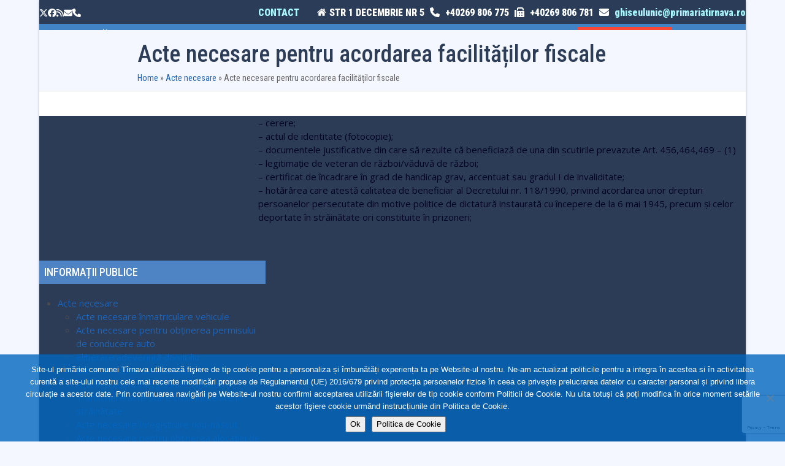

--- FILE ---
content_type: text/html; charset=UTF-8
request_url: https://www.primariatirnava.ro/acte-necesare/acte-necesare-pentru-acordarea-facilitatilor-fiscale/
body_size: 24488
content:
<!DOCTYPE html>
<html lang="ro-RO" class="wpex-classic-style">
<head>
<meta charset="UTF-8">
<link rel="profile" href="http://gmpg.org/xfn/11">
<meta name='robots' content='index, follow, max-image-preview:large, max-snippet:-1, max-video-preview:-1' />
	<style>img:is([sizes="auto" i], [sizes^="auto," i]) { contain-intrinsic-size: 3000px 1500px }</style>
	<meta name="viewport" content="width=device-width, initial-scale=1">

	<!-- This site is optimized with the Yoast SEO plugin v26.7 - https://yoast.com/wordpress/plugins/seo/ -->
	<title>Acte necesare pentru acordarea facilităților fiscale - Primăria Comunei Târnava</title>
	<meta name="description" content="- cerere; - actul de identitate (fotocopie); - documentele justificative din care să rezulte că beneficiază de una din scutirile prevazute Art. 456,464,469 – (1" />
	<link rel="canonical" href="https://www.primariatirnava.ro/acte-necesare/acte-necesare-pentru-acordarea-facilitatilor-fiscale/" />
	<meta property="og:locale" content="ro_RO" />
	<meta property="og:type" content="article" />
	<meta property="og:title" content="Acte necesare pentru acordarea facilităților fiscale - Primăria Comunei Târnava" />
	<meta property="og:description" content="&#8211; cerere; &#8211; actul de identitate (fotocopie); &#8211; documentele justificative din care să rezulte că beneficiază de una din scutirile prevazute Art. 456,464,469 – (1) &#8211; legitimaţie de veteran de război/văduvă de război; &#8211; certificat de încadrare în grad de handicap grav, accentuat sau gradul I de invaliditate; &#8211; hotărârea care atestă calitatea de beneficiar&hellip;" />
	<meta property="og:url" content="https://www.primariatirnava.ro/acte-necesare/acte-necesare-pentru-acordarea-facilitatilor-fiscale/" />
	<meta property="og:site_name" content="Primăria Comunei Târnava" />
	<meta property="article:modified_time" content="2018-09-09T20:15:12+00:00" />
	<meta name="twitter:card" content="summary_large_image" />
	<script type="application/ld+json" class="yoast-schema-graph">{"@context":"https://schema.org","@graph":[{"@type":"WebPage","@id":"https://www.primariatirnava.ro/acte-necesare/acte-necesare-pentru-acordarea-facilitatilor-fiscale/","url":"https://www.primariatirnava.ro/acte-necesare/acte-necesare-pentru-acordarea-facilitatilor-fiscale/","name":"Acte necesare pentru acordarea facilităților fiscale - Primăria Comunei Târnava","isPartOf":{"@id":"https://www.primariatirnava.ro/#website"},"datePublished":"2018-07-30T05:32:54+00:00","dateModified":"2018-09-09T20:15:12+00:00","breadcrumb":{"@id":"https://www.primariatirnava.ro/acte-necesare/acte-necesare-pentru-acordarea-facilitatilor-fiscale/#breadcrumb"},"inLanguage":"ro-RO","potentialAction":[{"@type":"ReadAction","target":["https://www.primariatirnava.ro/acte-necesare/acte-necesare-pentru-acordarea-facilitatilor-fiscale/"]}]},{"@type":"BreadcrumbList","@id":"https://www.primariatirnava.ro/acte-necesare/acte-necesare-pentru-acordarea-facilitatilor-fiscale/#breadcrumb","itemListElement":[{"@type":"ListItem","position":1,"name":"Home","item":"https://www.primariatirnava.ro/"},{"@type":"ListItem","position":2,"name":"Acte necesare","item":"https://www.primariatirnava.ro/acte-necesare/"},{"@type":"ListItem","position":3,"name":"Acte necesare pentru acordarea facilităților fiscale"}]},{"@type":"WebSite","@id":"https://www.primariatirnava.ro/#website","url":"https://www.primariatirnava.ro/","name":"Primăria Comunei Târnava","description":"Târnava Online","publisher":{"@id":"https://www.primariatirnava.ro/#organization"},"potentialAction":[{"@type":"SearchAction","target":{"@type":"EntryPoint","urlTemplate":"https://www.primariatirnava.ro/?s={search_term_string}"},"query-input":{"@type":"PropertyValueSpecification","valueRequired":true,"valueName":"search_term_string"}}],"inLanguage":"ro-RO"},{"@type":"Organization","@id":"https://www.primariatirnava.ro/#organization","name":"Primăria Comunei Târnava","url":"https://www.primariatirnava.ro/","logo":{"@type":"ImageObject","inLanguage":"ro-RO","@id":"https://www.primariatirnava.ro/#/schema/logo/image/","url":"https://www.primariatirnava.ro/wp-content/uploads/2018/06/Logo-Primaria-Tirnava-2.png","contentUrl":"https://www.primariatirnava.ro/wp-content/uploads/2018/06/Logo-Primaria-Tirnava-2.png","width":399,"height":151,"caption":"Primăria Comunei Târnava"},"image":{"@id":"https://www.primariatirnava.ro/#/schema/logo/image/"}}]}</script>
	<!-- / Yoast SEO plugin. -->


<link rel='dns-prefetch' href='//fonts.googleapis.com' />
<link rel='dns-prefetch' href='//use.fontawesome.com' />
<link rel="alternate" type="application/rss+xml" title="Primăria Comunei Târnava &raquo; Flux" href="https://www.primariatirnava.ro/feed/" />
<link rel="alternate" type="application/rss+xml" title="Primăria Comunei Târnava &raquo; Flux comentarii" href="https://www.primariatirnava.ro/comments/feed/" />
		<!-- This site uses the Google Analytics by ExactMetrics plugin v8.11.1 - Using Analytics tracking - https://www.exactmetrics.com/ -->
		<!-- Note: ExactMetrics is not currently configured on this site. The site owner needs to authenticate with Google Analytics in the ExactMetrics settings panel. -->
					<!-- No tracking code set -->
				<!-- / Google Analytics by ExactMetrics -->
		<link rel='stylesheet' id='js_composer_front-css' href='https://www.primariatirnava.ro/wp-content/plugins/js_composer/assets/css/js_composer.min.css?ver=8.7.2' media='all' />
<link rel='stylesheet' id='contact-form-7-css' href='https://www.primariatirnava.ro/wp-content/plugins/contact-form-7/includes/css/styles.css?ver=6.1.4' media='all' />
<link rel='stylesheet' id='cookie-notice-front-css' href='https://www.primariatirnava.ro/wp-content/plugins/cookie-notice/css/front.min.css?ver=2.5.11' media='all' />
<link rel='stylesheet' id='pj-news-ticker-css' href='https://www.primariatirnava.ro/wp-content/plugins/pj-news-ticker/public/css/pj-news-ticker.css?ver=1.9.8' media='all' />
<link rel='stylesheet' id='wpccp-css' href='https://www.primariatirnava.ro/wp-content/plugins/wp-content-copy-protection/assets/css/style.min.css?ver=1688122514' media='all' />
<link rel='stylesheet' id='parent-style-css' href='https://www.primariatirnava.ro/wp-content/themes/Total/style.css?ver=6.5' media='all' />
<link rel='stylesheet' id='wpex-google-font-roboto-condensed-css' href='https://fonts.googleapis.com/css2?family=Roboto+Condensed:ital,wght@0,100;0,200;0,300;0,400;0,500;0,600;0,700;0,800;0,900;1,100;1,200;1,300;1,400;1,500;1,600;1,700;1,800;1,900&#038;display=swap&#038;subset=latin,%20latin-ext' media='all' />
<link rel='stylesheet' id='wpex-google-font-open-sans-css' href='https://fonts.googleapis.com/css2?family=Open+Sans:ital,wght@0,100;0,200;0,300;0,400;0,500;0,600;0,700;0,800;0,900;1,100;1,200;1,300;1,400;1,500;1,600;1,700;1,800;1,900&#038;display=swap&#038;subset=latin,%20latin-ext' media='all' />
<link rel='stylesheet' id='wpex-style-css' href='https://www.primariatirnava.ro/wp-content/themes/total-child-theme/style.css?ver=6.5' media='all' />
<link rel='stylesheet' id='wpex-mobile-menu-breakpoint-max-css' href='https://www.primariatirnava.ro/wp-content/themes/Total/assets/css/frontend/breakpoints/max.min.css?ver=6.5' media='only screen and (max-width:959px)' />
<link rel='stylesheet' id='wpex-mobile-menu-breakpoint-min-css' href='https://www.primariatirnava.ro/wp-content/themes/Total/assets/css/frontend/breakpoints/min.min.css?ver=6.5' media='only screen and (min-width:960px)' />
<link rel='stylesheet' id='vcex-shortcodes-css' href='https://www.primariatirnava.ro/wp-content/themes/Total/assets/css/frontend/vcex-shortcodes.min.css?ver=6.5' media='all' />
<link rel='stylesheet' id='fancybox-css' href='https://www.primariatirnava.ro/wp-content/themes/Total/assets/css/vendor/jquery.fancybox.min.css?ver=3.5.7' media='all' />
<link rel='stylesheet' id='wpex-fancybox-css' href='https://www.primariatirnava.ro/wp-content/themes/Total/assets/css/frontend/fancybox.min.css?ver=6.5' media='all' />
<link rel='stylesheet' id='wpex-wpbakery-css' href='https://www.primariatirnava.ro/wp-content/themes/Total/assets/css/frontend/wpbakery.min.css?ver=6.5' media='all' />
<link rel='stylesheet' id='bfa-font-awesome-css' href='https://use.fontawesome.com/releases/v5.15.4/css/all.css?ver=2.0.3' media='all' />
<link rel='stylesheet' id='bfa-font-awesome-v4-shim-css' href='https://use.fontawesome.com/releases/v5.15.4/css/v4-shims.css?ver=2.0.3' media='all' />
<style id='bfa-font-awesome-v4-shim-inline-css'>

			@font-face {
				font-family: 'FontAwesome';
				src: url('https://use.fontawesome.com/releases/v5.15.4/webfonts/fa-brands-400.eot'),
				url('https://use.fontawesome.com/releases/v5.15.4/webfonts/fa-brands-400.eot?#iefix') format('embedded-opentype'),
				url('https://use.fontawesome.com/releases/v5.15.4/webfonts/fa-brands-400.woff2') format('woff2'),
				url('https://use.fontawesome.com/releases/v5.15.4/webfonts/fa-brands-400.woff') format('woff'),
				url('https://use.fontawesome.com/releases/v5.15.4/webfonts/fa-brands-400.ttf') format('truetype'),
				url('https://use.fontawesome.com/releases/v5.15.4/webfonts/fa-brands-400.svg#fontawesome') format('svg');
			}

			@font-face {
				font-family: 'FontAwesome';
				src: url('https://use.fontawesome.com/releases/v5.15.4/webfonts/fa-solid-900.eot'),
				url('https://use.fontawesome.com/releases/v5.15.4/webfonts/fa-solid-900.eot?#iefix') format('embedded-opentype'),
				url('https://use.fontawesome.com/releases/v5.15.4/webfonts/fa-solid-900.woff2') format('woff2'),
				url('https://use.fontawesome.com/releases/v5.15.4/webfonts/fa-solid-900.woff') format('woff'),
				url('https://use.fontawesome.com/releases/v5.15.4/webfonts/fa-solid-900.ttf') format('truetype'),
				url('https://use.fontawesome.com/releases/v5.15.4/webfonts/fa-solid-900.svg#fontawesome') format('svg');
			}

			@font-face {
				font-family: 'FontAwesome';
				src: url('https://use.fontawesome.com/releases/v5.15.4/webfonts/fa-regular-400.eot'),
				url('https://use.fontawesome.com/releases/v5.15.4/webfonts/fa-regular-400.eot?#iefix') format('embedded-opentype'),
				url('https://use.fontawesome.com/releases/v5.15.4/webfonts/fa-regular-400.woff2') format('woff2'),
				url('https://use.fontawesome.com/releases/v5.15.4/webfonts/fa-regular-400.woff') format('woff'),
				url('https://use.fontawesome.com/releases/v5.15.4/webfonts/fa-regular-400.ttf') format('truetype'),
				url('https://use.fontawesome.com/releases/v5.15.4/webfonts/fa-regular-400.svg#fontawesome') format('svg');
				unicode-range: U+F004-F005,U+F007,U+F017,U+F022,U+F024,U+F02E,U+F03E,U+F044,U+F057-F059,U+F06E,U+F070,U+F075,U+F07B-F07C,U+F080,U+F086,U+F089,U+F094,U+F09D,U+F0A0,U+F0A4-F0A7,U+F0C5,U+F0C7-F0C8,U+F0E0,U+F0EB,U+F0F3,U+F0F8,U+F0FE,U+F111,U+F118-F11A,U+F11C,U+F133,U+F144,U+F146,U+F14A,U+F14D-F14E,U+F150-F152,U+F15B-F15C,U+F164-F165,U+F185-F186,U+F191-F192,U+F1AD,U+F1C1-F1C9,U+F1CD,U+F1D8,U+F1E3,U+F1EA,U+F1F6,U+F1F9,U+F20A,U+F247-F249,U+F24D,U+F254-F25B,U+F25D,U+F267,U+F271-F274,U+F279,U+F28B,U+F28D,U+F2B5-F2B6,U+F2B9,U+F2BB,U+F2BD,U+F2C1-F2C2,U+F2D0,U+F2D2,U+F2DC,U+F2ED,U+F328,U+F358-F35B,U+F3A5,U+F3D1,U+F410,U+F4AD;
			}
		
</style>
<script id="cookie-notice-front-js-before">
var cnArgs = {"ajaxUrl":"https:\/\/www.primariatirnava.ro\/wp-admin\/admin-ajax.php","nonce":"8d99cc88b0","hideEffect":"fade","position":"bottom","onScroll":false,"onScrollOffset":100,"onClick":false,"cookieName":"cookie_notice_accepted","cookieTime":2592000,"cookieTimeRejected":2592000,"globalCookie":false,"redirection":true,"cache":true,"revokeCookies":false,"revokeCookiesOpt":"automatic"};
</script>
<script src="https://www.primariatirnava.ro/wp-content/plugins/cookie-notice/js/front.min.js?ver=2.5.11" id="cookie-notice-front-js"></script>
<script id="image-watermark-no-right-click-js-before">
var iwArgsNoRightClick = {"rightclick":"N","draganddrop":"N","devtools":"Y","enableToast":"Y","toastMessage":"This content is protected"};
</script>
<script src="https://www.primariatirnava.ro/wp-content/plugins/image-watermark/js/no-right-click.js?ver=2.0.3" id="image-watermark-no-right-click-js"></script>
<script src="https://www.primariatirnava.ro/wp-includes/js/jquery/jquery.min.js?ver=3.7.1" id="jquery-core-js"></script>
<script src="https://www.primariatirnava.ro/wp-includes/js/jquery/jquery-migrate.min.js?ver=3.4.1" id="jquery-migrate-js"></script>
<script src="https://www.primariatirnava.ro/wp-content/plugins/pj-news-ticker/public/js/pj-news-ticker.js?ver=1.9.8" id="pj-news-ticker-js"></script>
<script src="//www.primariatirnava.ro/wp-content/plugins/revslider/sr6/assets/js/rbtools.min.js?ver=6.7.38" async id="tp-tools-js"></script>
<script src="//www.primariatirnava.ro/wp-content/plugins/revslider/sr6/assets/js/rs6.min.js?ver=6.7.38" async id="revmin-js"></script>
<script id="wpex-core-js-extra">
var wpex_theme_params = {"selectArrowIcon":"<span class=\"wpex-select-arrow__icon wpex-icon--sm wpex-flex wpex-icon\" aria-hidden=\"true\"><svg viewBox=\"0 0 24 24\" xmlns=\"http:\/\/www.w3.org\/2000\/svg\"><rect fill=\"none\" height=\"24\" width=\"24\"\/><g transform=\"matrix(0, -1, 1, 0, -0.115, 23.885)\"><polygon points=\"17.77,3.77 16,2 6,12 16,22 17.77,20.23 9.54,12\"\/><\/g><\/svg><\/span>","customSelects":".widget_categories form,.widget_archive select,.vcex-form-shortcode select","scrollToHash":"1","localScrollFindLinks":"1","localScrollHighlight":"1","localScrollUpdateHash":"1","scrollToHashTimeout":"500","localScrollTargets":"li.local-scroll a, a.local-scroll, .local-scroll-link, .local-scroll-link > a,.sidr-class-local-scroll-link,li.sidr-class-local-scroll > span > a,li.sidr-class-local-scroll > a","scrollToBehavior":"smooth"};
</script>
<script src="https://www.primariatirnava.ro/wp-content/themes/Total/assets/js/frontend/core.min.js?ver=6.5" id="wpex-core-js" defer data-wp-strategy="defer"></script>
<script id="wpex-inline-js-after">
!function(){const e=document.querySelector("html"),t=()=>{const t=window.innerWidth-document.documentElement.clientWidth;t&&e.style.setProperty("--wpex-scrollbar-width",`${t}px`)};t(),window.addEventListener("resize",(()=>{t()}))}();
</script>
<script src="https://www.primariatirnava.ro/wp-content/themes/Total/assets/js/frontend/search/drop-down.min.js?ver=6.5" id="wpex-search-drop_down-js" defer data-wp-strategy="defer"></script>
<script src="https://www.primariatirnava.ro/wp-includes/js/hoverIntent.min.js?ver=1.10.2" id="hoverIntent-js"></script>
<script id="wpex-superfish-js-extra">
var wpex_superfish_params = {"delay":"600","speed":"fast","speedOut":"fast"};
</script>
<script src="https://www.primariatirnava.ro/wp-content/themes/Total/assets/js/vendor/jquery.superfish.min.js?ver=6.5" id="wpex-superfish-js" defer data-wp-strategy="defer"></script>
<script id="wpex-mobile-menu-sidr-js-extra">
var wpex_mobile_menu_sidr_params = {"breakpoint":"959","i18n":{"openSubmenu":"Open submenu of %s","closeSubmenu":"Close submenu of %s"},"openSubmenuIcon":"<span class=\"wpex-open-submenu__icon wpex-transition-transform wpex-duration-300 wpex-icon\" aria-hidden=\"true\"><svg xmlns=\"http:\/\/www.w3.org\/2000\/svg\" viewBox=\"0 0 448 512\"><path d=\"M201.4 342.6c12.5 12.5 32.8 12.5 45.3 0l160-160c12.5-12.5 12.5-32.8 0-45.3s-32.8-12.5-45.3 0L224 274.7 86.6 137.4c-12.5-12.5-32.8-12.5-45.3 0s-12.5 32.8 0 45.3l160 160z\"\/><\/svg><\/span>","source":"#site-navigation","side":"left","dark_surface":"1","displace":"1","aria_label":"Mobile menu","aria_label_close":"Close mobile menu","class":"has-background","speed":"300"};
</script>
<script src="https://www.primariatirnava.ro/wp-content/themes/Total/assets/js/frontend/mobile-menu/sidr.min.js?ver=6.5" id="wpex-mobile-menu-sidr-js" defer data-wp-strategy="defer"></script>
<script></script><link rel="https://api.w.org/" href="https://www.primariatirnava.ro/wp-json/" /><link rel="alternate" title="JSON" type="application/json" href="https://www.primariatirnava.ro/wp-json/wp/v2/pages/1678" /><link rel="EditURI" type="application/rsd+xml" title="RSD" href="https://www.primariatirnava.ro/xmlrpc.php?rsd" />
<link rel='shortlink' href='https://www.primariatirnava.ro/?p=1678' />
<link rel="alternate" title="oEmbed (JSON)" type="application/json+oembed" href="https://www.primariatirnava.ro/wp-json/oembed/1.0/embed?url=https%3A%2F%2Fwww.primariatirnava.ro%2Facte-necesare%2Facte-necesare-pentru-acordarea-facilitatilor-fiscale%2F" />
<link rel="alternate" title="oEmbed (XML)" type="text/xml+oembed" href="https://www.primariatirnava.ro/wp-json/oembed/1.0/embed?url=https%3A%2F%2Fwww.primariatirnava.ro%2Facte-necesare%2Facte-necesare-pentru-acordarea-facilitatilor-fiscale%2F&#038;format=xml" />
        <script>
            var errorQueue = [];
            let timeout;

            var errorMessage = '';


            function isBot() {
                const bots = ['crawler', 'spider', 'baidu', 'duckduckgo', 'bot', 'googlebot', 'bingbot', 'facebook', 'slurp', 'twitter', 'yahoo'];
                const userAgent = navigator.userAgent.toLowerCase();
                return bots.some(bot => userAgent.includes(bot));
            }

            /*
            window.onerror = function(msg, url, line) {
            // window.addEventListener('error', function(event) {
                console.error("Linha 600");

                var errorMessage = [
                    'Message: ' + msg,
                    'URL: ' + url,
                    'Line: ' + line
                ].join(' - ');
                */


            // Captura erros síncronos e alguns assíncronos
            window.addEventListener('error', function(event) {
                var msg = event.message;
                if (msg === "Script error.") {
                    console.error("Script error detected - maybe problem cross-origin");
                    return;
                }
                errorMessage = [
                    'Message: ' + msg,
                    'URL: ' + event.filename,
                    'Line: ' + event.lineno
                ].join(' - ');
                if (isBot()) {
                    return;
                }
                errorQueue.push(errorMessage);
                handleErrorQueue();
            });

            // Captura rejeições de promessas
            window.addEventListener('unhandledrejection', function(event) {
                errorMessage = 'Promise Rejection: ' + (event.reason || 'Unknown reason');
                if (isBot()) {
                    return;
                }
                errorQueue.push(errorMessage);
                handleErrorQueue();
            });

            // Função auxiliar para gerenciar a fila de erros
            function handleErrorQueue() {
                if (errorQueue.length >= 5) {
                    sendErrorsToServer();
                } else {
                    clearTimeout(timeout);
                    timeout = setTimeout(sendErrorsToServer, 5000);
                }
            }





            function sendErrorsToServer() {
                if (errorQueue.length > 0) {
                    var message;
                    if (errorQueue.length === 1) {
                        // Se houver apenas um erro, mantenha o formato atual
                        message = errorQueue[0];
                    } else {
                        // Se houver múltiplos erros, use quebras de linha para separá-los
                        message = errorQueue.join('\n\n');
                    }
                    var xhr = new XMLHttpRequest();
                    var nonce = 'd55f31a38d';
                    var ajaxurl = 'https://www.primariatirnava.ro/wp-admin/admin-ajax.php?action=bill_minozzi_js_error_catched&_wpnonce=d55f31a38d';
                    xhr.open('POST', encodeURI(ajaxurl));
                    xhr.setRequestHeader('Content-Type', 'application/x-www-form-urlencoded');
                    xhr.onload = function() {
                        if (xhr.status === 200) {
                            // console.log('Success:', xhr.responseText);
                        } else {
                            console.log('Error:', xhr.status);
                        }
                    };
                    xhr.onerror = function() {
                        console.error('Request failed');
                    };
                    xhr.send('action=bill_minozzi_js_error_catched&_wpnonce=' + nonce + '&bill_js_error_catched=' + encodeURIComponent(message));
                    errorQueue = []; // Limpa a fila de erros após o envio
                }
            }

            function sendErrorsToServer() {
                if (errorQueue.length > 0) {
                    var message = errorQueue.join(' | ');
                    //console.error(message);
                    var xhr = new XMLHttpRequest();
                    var nonce = 'd55f31a38d';
                    var ajaxurl = 'https://www.primariatirnava.ro/wp-admin/admin-ajax.php?action=bill_minozzi_js_error_catched&_wpnonce=d55f31a38d'; // No need to esc_js here
                    xhr.open('POST', encodeURI(ajaxurl));
                    xhr.setRequestHeader('Content-Type', 'application/x-www-form-urlencoded');
                    xhr.onload = function() {
                        if (xhr.status === 200) {
                            //console.log('Success:::', xhr.responseText);
                        } else {
                            console.log('Error:', xhr.status);
                        }
                    };
                    xhr.onerror = function() {
                        console.error('Request failed');
                    };
                    xhr.send('action=bill_minozzi_js_error_catched&_wpnonce=' + nonce + '&bill_js_error_catched=' + encodeURIComponent(message));
                    errorQueue = []; // Clear the error queue after sending
                }
            }

            function sendErrorsToServer() {
                if (errorQueue.length > 0) {
                    var message = errorQueue.join('\n\n'); // Usa duas quebras de linha como separador
                    var xhr = new XMLHttpRequest();
                    var nonce = 'd55f31a38d';
                    var ajaxurl = 'https://www.primariatirnava.ro/wp-admin/admin-ajax.php?action=bill_minozzi_js_error_catched&_wpnonce=d55f31a38d';
                    xhr.open('POST', encodeURI(ajaxurl));
                    xhr.setRequestHeader('Content-Type', 'application/x-www-form-urlencoded');
                    xhr.onload = function() {
                        if (xhr.status === 200) {
                            // console.log('Success:', xhr.responseText);
                        } else {
                            console.log('Error:', xhr.status);
                        }
                    };
                    xhr.onerror = function() {
                        console.error('Request failed');
                    };
                    xhr.send('action=bill_minozzi_js_error_catched&_wpnonce=' + nonce + '&bill_js_error_catched=' + encodeURIComponent(message));
                    errorQueue = []; // Limpa a fila de erros após o envio
                }
            }
            window.addEventListener('beforeunload', sendErrorsToServer);
        </script>

<link rel="stylesheet" href="https://www.primariatirnava.ro/wp-content/plugins/count-per-day/counter.css" type="text/css" />
<link rel="icon" href="https://www.primariatirnava.ro/wp-content/uploads/2018/06/Aplicatie-Facebook.png" sizes="32x32"><link rel="shortcut icon" href="https://www.primariatirnava.ro/wp-content/uploads/2018/06/Aplicatie-Facebook.png"><link rel="apple-touch-icon" href="https://www.primariatirnava.ro/wp-content/uploads/2018/06/Aplicatie-Facebook.png" sizes="57x57" ><link rel="apple-touch-icon" href="https://www.primariatirnava.ro/wp-content/uploads/2018/06/Aplicatie-Facebook.png" sizes="76x76" ><link rel="apple-touch-icon" href="https://www.primariatirnava.ro/wp-content/uploads/2018/06/Aplicatie-Facebook.png" sizes="120x120"><link rel="apple-touch-icon" href="https://www.primariatirnava.ro/wp-content/uploads/2018/06/Aplicatie-Facebook.png" sizes="114x114">
<!-- Dynamic Widgets by QURL loaded - http://www.dynamic-widgets.com //-->
<div id="fb-root"></div>
<script>(function(d, s, id) {
  var js, fjs = d.getElementsByTagName(s)[0];
  if (d.getElementById(id)) return;
  js = d.createElement(s); js.id = id;
  js.src = 'https://connect.facebook.net/ro_RO/sdk.js#xfbml=1&version=v3.0&appId=784417371733465&autoLogAppEvents=1';
  fjs.parentNode.insertBefore(js, fjs);
}(document, 'script', 'facebook-jssdk'));</script><noscript><style>body:not(.content-full-screen) .wpex-vc-row-stretched[data-vc-full-width-init="false"]{visibility:visible;}</style></noscript><script>function setREVStartSize(e){
			//window.requestAnimationFrame(function() {
				window.RSIW = window.RSIW===undefined ? window.innerWidth : window.RSIW;
				window.RSIH = window.RSIH===undefined ? window.innerHeight : window.RSIH;
				try {
					var pw = document.getElementById(e.c).parentNode.offsetWidth,
						newh;
					pw = pw===0 || isNaN(pw) || (e.l=="fullwidth" || e.layout=="fullwidth") ? window.RSIW : pw;
					e.tabw = e.tabw===undefined ? 0 : parseInt(e.tabw);
					e.thumbw = e.thumbw===undefined ? 0 : parseInt(e.thumbw);
					e.tabh = e.tabh===undefined ? 0 : parseInt(e.tabh);
					e.thumbh = e.thumbh===undefined ? 0 : parseInt(e.thumbh);
					e.tabhide = e.tabhide===undefined ? 0 : parseInt(e.tabhide);
					e.thumbhide = e.thumbhide===undefined ? 0 : parseInt(e.thumbhide);
					e.mh = e.mh===undefined || e.mh=="" || e.mh==="auto" ? 0 : parseInt(e.mh,0);
					if(e.layout==="fullscreen" || e.l==="fullscreen")
						newh = Math.max(e.mh,window.RSIH);
					else{
						e.gw = Array.isArray(e.gw) ? e.gw : [e.gw];
						for (var i in e.rl) if (e.gw[i]===undefined || e.gw[i]===0) e.gw[i] = e.gw[i-1];
						e.gh = e.el===undefined || e.el==="" || (Array.isArray(e.el) && e.el.length==0)? e.gh : e.el;
						e.gh = Array.isArray(e.gh) ? e.gh : [e.gh];
						for (var i in e.rl) if (e.gh[i]===undefined || e.gh[i]===0) e.gh[i] = e.gh[i-1];
											
						var nl = new Array(e.rl.length),
							ix = 0,
							sl;
						e.tabw = e.tabhide>=pw ? 0 : e.tabw;
						e.thumbw = e.thumbhide>=pw ? 0 : e.thumbw;
						e.tabh = e.tabhide>=pw ? 0 : e.tabh;
						e.thumbh = e.thumbhide>=pw ? 0 : e.thumbh;
						for (var i in e.rl) nl[i] = e.rl[i]<window.RSIW ? 0 : e.rl[i];
						sl = nl[0];
						for (var i in nl) if (sl>nl[i] && nl[i]>0) { sl = nl[i]; ix=i;}
						var m = pw>(e.gw[ix]+e.tabw+e.thumbw) ? 1 : (pw-(e.tabw+e.thumbw)) / (e.gw[ix]);
						newh =  (e.gh[ix] * m) + (e.tabh + e.thumbh);
					}
					var el = document.getElementById(e.c);
					if (el!==null && el) el.style.height = newh+"px";
					el = document.getElementById(e.c+"_wrapper");
					if (el!==null && el) {
						el.style.height = newh+"px";
						el.style.display = "block";
					}
				} catch(e){
					console.log("Failure at Presize of Slider:" + e)
				}
			//});
		  };</script>
		<style id="wp-custom-css">
			tr,td{border:1px solid #ccc;}td{padding:8px 8px 8px 8px;}/* div#wpex_video-3 .wpex-roembed,.responsive-video-wrap,.responsive-audio-wrap{position:relative;padding-top:0;}*/li#menu-item-1070{background-color:#fb4834;}li#menu-item-1070:hover{background-color:#24B408!important;}.sidebar-box .widget-title,.wpb_row .widget-title  {color:#ffffff;background-color:#4F84C4;padding:8px 8px 8px 8px;text-align:left;text-transform:uppercase;}.pjnt-box a{color:white;margin-bottom:2px;}.pjnt-box a:hover{color:#6FDAFF;margin-bottom:2px;}.pjnt-label{float:left;margin:3px 7px;}.pjnt-border{border-color:#2b3d57;}.vanilla-pdf-embed{margin-top:24px;margin-bottom:24px;}		</style>
		<noscript><style> .wpb_animate_when_almost_visible { opacity: 1; }</style></noscript>
<div align="center">
	<noscript>
		<div style="position:fixed; top:0px; left:0px; z-index:3000; height:100%; width:100%; background-color:#FFFFFF">
			<br/><br/>
			<div style="font-family: Tahoma; font-size: 14px; background-color:#FFFFCC; border: 1pt solid Black; padding: 10pt;">
				Sorry, you have Javascript Disabled! To see this page as it is meant to appear, please enable your Javascript!
			</div>
		</div>
	</noscript>
</div>
<style data-type="wpex-css" id="wpex-css">/*TYPOGRAPHY*/:root{--wpex-body-font-family:'Open Sans',sans-serif;--wpex-body-font-size:15px;--wpex-body-color:#000526;--wpex-body-line-height:1.5;}:root{--wpex-heading-font-family:'Roboto Condensed';--wpex-heading-font-weight:500;}#site-logo .site-logo-text{font-weight:400;}#top-bar-content{font-family:'Roboto Condensed';font-weight:900;font-size:16px;line-height:2em;}.main-navigation-ul .link-inner{font-family:'Roboto Condensed';font-weight:400;font-size:17px;text-transform:uppercase;}.main-navigation-ul .sub-menu .link-inner{font-family:'Roboto Condensed';font-weight:400;font-style:normal;font-size:16px;line-height:1;}.wpex-mobile-menu,#sidr-main{font-family:'Roboto Condensed';font-weight:400;font-size:16px;line-height:1.3;text-transform:uppercase;}.page-header .page-header-title{font-family:'Roboto Condensed';font-size:38px;line-height:1.5;}.page-header .page-subheading{font-family:'Roboto Condensed';font-weight:400;font-size:16px;color:#4f84c4;}.blog-entry-title.entry-title,.blog-entry-title.entry-title a,.blog-entry-title.entry-title a:hover{font-family:'Roboto Condensed';font-weight:400;font-size:32px;color:#4f84c4;line-height:1.2em;}body.single-post .single-post-title{font-family:'Roboto Condensed';font-weight:400;font-size:38px;color:#4f84c4;line-height:1.5;}.site-breadcrumbs{font-family:'Roboto Condensed';font-weight:400;font-size:14px;}.sidebar-box .widget-title{font-weight:500;font-size:18px;text-transform:uppercase;}.theme-heading{font-family:'Roboto Condensed';font-weight:500;color:#4f84c4;}h1,.wpex-h1{font-family:'Roboto Condensed';font-size:1.9em;color:#4f84c4;}h2,.wpex-h2{font-family:'Roboto Condensed';font-size:1.7em;color:#4f84c4;}h3,.wpex-h3{font-family:'Roboto Condensed';font-size:1.9em;color:#4f84c4;}h4,.wpex-h4{font-family:'Roboto Condensed';font-size:1.4em;color:#4f84c4;}#footer-widgets{font-family:'Roboto Condensed';font-weight:300;font-size:15px;line-height:1.7;}.footer-widget .widget-title{font-family:'Roboto Condensed';font-weight:500;font-size:18px;text-transform:uppercase;}.footer-callout-content{font-family:'Roboto Condensed';font-weight:400;font-style:normal;font-size:24px;letter-spacing:0px;text-transform:uppercase;}#copyright{font-family:'Roboto Condensed';font-weight:600;font-size:15px;text-transform:uppercase;}#footer-bottom-menu{font-family:'Roboto Condensed';font-weight:600;font-size:15px;text-transform:uppercase;}/*ADVANCED STYLING CSS*/#site-logo .logo-img{max-height:80px;width:auto;}/*CUSTOMIZER STYLING*/:root{--wpex-bg-color:#f4f7ff;--wpex-accent:#4183c4;--wpex-accent-alt:#4183c4;--wpex-accent-alt:#4998dd;--wpex-border-main:#e2e2e2;--wpex-link-color:#1c63b7;--wpex-hover-heading-link-color:#1c63b7;--wpex-hover-link-color:#da251d;--wpex-btn-color:#ffffff;--wpex-hover-btn-color:#ffffff;--wpex-btn-bg:#1c63b7;--wpex-hover-btn-bg:#81d742;--wpex-label-color:#000000;--wpex-input-padding:10px 10px 10px 10px;--wpex-input-border-radius:4px;--wpex-input-font-size:18px;--wpex-input-color:#5488c6;--wpex-focus-input-color:#5488c6;--wpex-input-bg:#ffffff;--wpex-focus-input-bg:#ffffff;--wpex-input-border-color:#cccccc;--wpex-focus-input-border-color:#cccccc;--wpex-input-border-width:1px;--wpex-focus-input-color:#5488c6;--wpex-focus-input-bg:#fff9ef;--wpex-focus-input-border-color:#5488c6;--wpex-pagination-border-color:#1c63b7;--wpex-pagination-link-color:#ffffff;--wpex-hover-pagination-link-color:#ffffff;--wpex-active-pagination-link-color:#ffffff;--wpex-active-pagination-link-color:#ffffff;--wpex-pagination-link-bg:#1c63b7;--wpex-hover-pagination-link-bg:#81d742;--wpex-active-pagination-link-bg:#81d742;--wpex-active-pagination-link-bg:#81d742;--wpex-boxed-layout-padding:0px 0px 0px 0px;--wpex-site-header-height:40px;--wpex-site-logo-color:#ffffff;--wpex-site-header-shrink-start-height:90px;--wpex-site-header-shrink-end-height:60px;--wpex-dropmenu-colored-top-border-color:#ffffff;--wpex-vc-column-inner-margin-bottom:40px;}.site-boxed{--wpex-bg-color:#f4f7ff;}::selection{background:#4183c4;color:#ffffff;}::-moz-selection{background:#4183c4;color:#ffffff;}.page-header.wpex-supports-mods{padding-block-start:10px;padding-block-end:10px;background-color:#f4f7ff;border-top-color:#f4f7ff;border-bottom-color:#dfe3e5;border-top-width:1px;border-bottom-width:1px;}.page-header{margin-block-end:40px;}.page-header.wpex-supports-mods .page-header-title{color:#2e3d57;}.site-breadcrumbs{color:#636363;}.site-breadcrumbs .sep{color:#000000;}.site-breadcrumbs a{color:#1c63b7;}.site-breadcrumbs a:hover{color:#81d742;}.post-pagination a{color:#1c63b7;}.post-pagination{font-size:18px;}#site-scroll-top{margin-block-end:150px;background-color:#1c63b7;color:#ffffff;}#site-scroll-top:hover{background-color:#206bd6;color:#ffffff;}:root,.site-boxed.wpex-responsive #wrap{--wpex-container-max-width:98%;--wpex-container-width:1320px;}.site-boxed #wrap{background-color:#ffffff;--wpex-site-header-bg-color:#ffffff;}#top-bar-wrap{background-color:#2b3c58;border-color:#2b3c58;}.wpex-top-bar-sticky{background-color:#2b3c58;}#top-bar{color:#ffffff;--wpex-text-2:#ffffff;--wpex-text-3:#ffffff;--wpex-text-4:#ffffff;--wpex-link-color:#a8f7ff;--wpex-hover-link-color:#00eeff;padding-block-start:5px;padding-block-end:1px;}#top-bar-social a.wpex-social-btn-no-style{color:#ffffff;}#top-bar-social a.wpex-social-btn-no-style:hover{color:#26b5f2;}.header-padding{padding-block-start:5px;padding-block-end:5px;}#site-header{--wpex-site-header-bg-color:#4183c4;}.logo-padding{padding-block-start:2px;padding-block-end:27px;}#site-logo-fa-icon{color:#d8315b;}.wpex-sticky-header-holder.is-sticky #site-header{opacity:0.97;}#site-navigation-wrap{--wpex-main-nav-border-color:#1e64b8;--wpex-main-nav-link-color:#ffffff;--wpex-hover-main-nav-link-color:#ffffff;--wpex-active-main-nav-link-color:#ffffff;--wpex-hover-main-nav-link-color:#ffffff;--wpex-active-main-nav-link-color:#ffffff;--wpex-hover-main-nav-link-bg:#3676c4;--wpex-dropmenu-bg:#ffffff;--wpex-dropmenu-caret-bg:#ffffff;--wpex-dropmenu-border-color:#ffffff;--wpex-dropmenu-caret-border-color:#ffffff;--wpex-megamenu-divider-color:#ffffff;--wpex-dropmenu-link-color:#4f84c4;--wpex-hover-dropmenu-link-color:#ffffff;--wpex-hover-dropmenu-link-bg:#3676c4;--wpex-active-dropmenu-link-color:#ffffff;--wpex-active-hover-dropmenu-link-color:#ffffff;--wpex-active-dropmenu-link-bg:#3676c4;--wpex-active-hover-dropmenu-link-bg:#3676c4;}#searchform-dropdown{--wpex-dropmenu-colored-top-border-color:#ffffff;}#wpex-mobile-menu-fixed-top,#wpex-mobile-menu-navbar{background:#385b9e;}#mobile-menu,#mobile-icons-menu{--wpex-link-color:#ffffff;--wpex-hover-link-color:#ffffff;--wpex-hover-link-color:#00eeff;}#sidr-main,.sidr-class-dropdown-menu ul{background-color:#4e82c0;}#sidr-main{--wpex-border-main:#4e82c0;color:#ffffff;--wpex-link-color:#ffffff;--wpex-text-2:#ffffff;--wpex-hover-link-color:#75b7ff;}.mobile-toggle-nav{background:#4e82c0;color:#ffffff;--wpex-link-color:#ffffff;--wpex-hover-link-color:#00eeff;}.mobile-toggle-nav-ul,.mobile-toggle-nav-ul a{border-color:#4e82c0;}#sidebar{padding:0px 0px 0px 0px;color:#4b4b4b;--wpex-hover-link-color:#66bfff;--wpex-hover-widget-link-color:#66bfff;}#sidebar .widget-title{color:#ffffff;background-color:#4f84c4;padding:8px 8px 8px 8px;text-align:left;}.blog-entry{--wpex-entry-left-thumbnail-media-width:46%;--wpex-entry-left-thumbnail-content-width:50%;}.author-bio{background-color:#ffffff;border-color:#ffffff;}.author-bio-social .wpex-social-btn{font-size:14px;}#footer-callout-wrap{background-color:#2d3c56;border-top-color:#2d3c56;border-bottom-color:#2d3c56;color:#ffffff;}#footer-callout .theme-button{border-radius:0px;background:#fa4e3a;color:#ffffff;}#footer-callout .theme-button:hover{background:#81d742;color:#ffffff;}#footer{--wpex-surface-1:#4183c4;background-color:#4183c4;color:#ffffff;--wpex-heading-color:#ffffff;--wpex-text-2:#ffffff;--wpex-text-3:#ffffff;--wpex-text-4:#ffffff;--wpex-border-main:#6d6d6d;--wpex-table-cell-border-color:#6d6d6d;--wpex-link-color:#ffffff;--wpex-hover-link-color:#ffffff;--wpex-hover-link-color:#77d4ff;}.footer-widget .widget-title{color:#b8e6ff;}#footer-bottom{background-color:#2e3d57;color:#cccccc;--wpex-text-2:#cccccc;--wpex-text-3:#cccccc;--wpex-text-4:#cccccc;--wpex-link-color:#ffffff;--wpex-hover-link-color:#ffffff;--wpex-hover-link-color:#00adef;}@media only screen and (min-width:960px){:root{--wpex-content-area-width:66%;--wpex-primary-sidebar-width:32%;}#site-logo .logo-img{max-width:160px;}}@media only screen and (max-width:767px){:root,.site-boxed.wpex-responsive #wrap{--wpex-container-width:98%;}#site-logo .logo-img{max-width:150px;}}@media only screen and (min-width:960px) and (max-width:1280px){:root,.site-boxed.wpex-responsive #wrap{--wpex-container-width:90%;}:root{--wpex-content-area-width:69%;}}@media only screen and (min-width:480px) and (max-width:767px){:root,.site-boxed.wpex-responsive #wrap{--wpex-container-width:96%;}}@media only screen and (min-width:768px) and (max-width:959px){#site-logo .logo-img{max-width:180px;}}</style></head>

<body class="page-template-default page page-id-1678 page-child parent-pageid-20 wp-custom-logo wp-embed-responsive cookies-not-set wpex-theme wpex-responsive boxed-main-layout no-composer wpex-live-site wpex-has-primary-bottom-spacing wrap-boxshadow site-boxed content-left-sidebar has-sidebar has-topbar sidebar-widget-icons hasnt-overlay-header wpex-has-fixed-footer wpex-antialiased has-mobile-menu wpex-mobile-toggle-menu-icon_buttons wpex-no-js wpb-js-composer js-comp-ver-8.7.2 vc_responsive">

	
<a href="#content" class="skip-to-content">Skip to content</a>

	
	<span data-ls_id="#site_top" tabindex="-1"></span>
	<div id="outer-wrap" class="wpex-overflow-clip">
		
		
		
		<div id="wrap" class="wpex-clr">

			
			<div id="top-bar-wrap" class="wpex-border-b wpex-border-main wpex-border-solid wpex-text-sm wpex-print-hidden">
			<div id="top-bar" class="container wpex-relative wpex-py-15 wpex-md-flex wpex-justify-between wpex-items-center wpex-text-center wpex-md-text-initial">
<div id="top-bar-social" class="top-bar-left social-style-none"><ul id="top-bar-social-list" class="wpex-inline-flex wpex-flex-wrap wpex-gap-y-5 wpex-list-none wpex-m-0 wpex-last-mr-0 wpex-gap-x-15 wpex-justify-center wpex-md-justify-start"><li class="top-bar-social-list__item"><a href="https://twitter.com/comunatarnava" target="_blank" class="top-bar-social-list__link wpex-twitter wpex-social-btn wpex-social-btn-no-style" rel="noopener noreferrer"><span class="wpex-icon" aria-hidden="true"><svg xmlns="http://www.w3.org/2000/svg" viewBox="0 0 512 512"><path d="M389.2 48h70.6L305.6 224.2 487 464H345L233.7 318.6 106.5 464H35.8L200.7 275.5 26.8 48H172.4L272.9 180.9 389.2 48zM364.4 421.8h39.1L151.1 88h-42L364.4 421.8z"/></svg></span><span class="screen-reader-text">Twitter</span></a></li><li class="top-bar-social-list__item"><a href="https://www.facebook.com/comunatarnava/" target="_blank" class="top-bar-social-list__link wpex-facebook wpex-social-btn wpex-social-btn-no-style" rel="noopener noreferrer"><span class="wpex-icon" aria-hidden="true"><svg xmlns="http://www.w3.org/2000/svg" viewBox="0 0 512 512"><path d="M512 256C512 114.6 397.4 0 256 0S0 114.6 0 256C0 376 82.7 476.8 194.2 504.5V334.2H141.4V256h52.8V222.3c0-87.1 39.4-127.5 125-127.5c16.2 0 44.2 3.2 55.7 6.4V172c-6-.6-16.5-1-29.6-1c-42 0-58.2 15.9-58.2 57.2V256h83.6l-14.4 78.2H287V510.1C413.8 494.8 512 386.9 512 256h0z"/></svg></span><span class="screen-reader-text">Facebook</span></a></li><li class="top-bar-social-list__item"><a href="https://staging.primariatirnava.ro/feed/" target="_blank" class="top-bar-social-list__link wpex-rss wpex-social-btn wpex-social-btn-no-style" rel="noopener noreferrer"><span class="wpex-icon" aria-hidden="true"><svg xmlns="http://www.w3.org/2000/svg" viewBox="0 0 448 512"><path d="M0 64C0 46.3 14.3 32 32 32c229.8 0 416 186.2 416 416c0 17.7-14.3 32-32 32s-32-14.3-32-32C384 253.6 226.4 96 32 96C14.3 96 0 81.7 0 64zM0 416a64 64 0 1 1 128 0A64 64 0 1 1 0 416zM32 160c159.1 0 288 128.9 288 288c0 17.7-14.3 32-32 32s-32-14.3-32-32c0-123.7-100.3-224-224-224c-17.7 0-32-14.3-32-32s14.3-32 32-32z"/></svg></span><span class="screen-reader-text">RSS</span></a></li><li class="top-bar-social-list__item"><a href="mailto:co&#109;unic&#097;re&#064;&#112;rim&#097;r&#105;&#097;&#116;&#097;&#114;&#110;&#097;v&#097;.r&#111;" class="top-bar-social-list__link wpex-email wpex-social-btn wpex-social-btn-no-style"><span class="wpex-icon" aria-hidden="true"><svg xmlns="http://www.w3.org/2000/svg" viewBox="0 0 512 512"><path d="M48 64C21.5 64 0 85.5 0 112c0 15.1 7.1 29.3 19.2 38.4L236.8 313.6c11.4 8.5 27 8.5 38.4 0L492.8 150.4c12.1-9.1 19.2-23.3 19.2-38.4c0-26.5-21.5-48-48-48H48zM0 176V384c0 35.3 28.7 64 64 64H448c35.3 0 64-28.7 64-64V176L294.4 339.2c-22.8 17.1-54 17.1-76.8 0L0 176z"/></svg></span><span class="screen-reader-text">Email</span></a></li><li class="top-bar-social-list__item"><a href="tel:+40269806775" class="top-bar-social-list__link wpex-phone wpex-social-btn wpex-social-btn-no-style"><span class="wpex-icon" aria-hidden="true"><svg xmlns="http://www.w3.org/2000/svg" viewBox="0 0 512 512"><path d="M164.9 24.6c-7.7-18.6-28-28.5-47.4-23.2l-88 24C12.1 30.2 0 46 0 64C0 311.4 200.6 512 448 512c18 0 33.8-12.1 38.6-29.5l24-88c5.3-19.4-4.6-39.7-23.2-47.4l-96-40c-16.3-6.8-35.2-2.1-46.3 11.6L304.7 368C234.3 334.7 177.3 277.7 144 207.3L193.3 167c13.7-11.2 18.4-30 11.6-46.3l-40-96z"/></svg></span><span class="screen-reader-text">Phone</span></a></li></ul></div>
	<div id="top-bar-content" class="has-content top-bar-right wpex-mt-10 wpex-md-mt-0 wpex-clr">
<nav class="top-bar-nav wpex-inline-block" aria-label="Utility menu"><ul id="menu-meniu-bara-sus" class="top-bar-menu wpex-inline-block wpex-m-0 wpex-list-none wpex-last-mr-0 wpex-mr-20"><li id="menu-item-3984" class="menu-item menu-item-type-post_type menu-item-object-page menu-item-3984"><a href="https://www.primariatirnava.ro/contact/"><span class="link-inner">CONTACT</span></a></li>
</ul></nav>
<span  style="color:fff;margin-left:5px;margin-right:5px;" class="wpex-icon" aria-hidden="true"><svg xmlns="http://www.w3.org/2000/svg" viewBox="0 0 30 32"><path d="M25.143 17.714v8.571q0 0.464-0.339 0.804t-0.804 0.339h-6.857v-6.857h-4.571v6.857h-6.857q-0.464 0-0.804-0.339t-0.339-0.804v-8.571q0-0.018 0.009-0.054t0.009-0.054l10.268-8.464 10.268 8.464q0.018 0.036 0.018 0.107zM29.125 16.482l-1.107 1.321q-0.143 0.161-0.375 0.196h-0.054q-0.232 0-0.375-0.125l-12.357-10.304-12.357 10.304q-0.214 0.143-0.429 0.125-0.232-0.036-0.375-0.196l-1.107-1.321q-0.143-0.179-0.125-0.42t0.196-0.384l12.839-10.696q0.571-0.464 1.357-0.464t1.357 0.464l4.357 3.643v-3.482q0-0.25 0.161-0.411t0.411-0.161h3.429q0.25 0 0.411 0.161t0.161 0.411v7.286l3.911 3.25q0.179 0.143 0.196 0.384t-0.125 0.42z"></path></svg></span>STR 1 DECEMBRIE NR 5 <span  style="color:fff;margin-left:5px;margin-right:5px;" class="wpex-icon" aria-hidden="true"><svg xmlns="http://www.w3.org/2000/svg" viewBox="0 0 512 512"><path d="M164.9 24.6c-7.7-18.6-28-28.5-47.4-23.2l-88 24C12.1 30.2 0 46 0 64C0 311.4 200.6 512 448 512c18 0 33.8-12.1 38.6-29.5l24-88c5.3-19.4-4.6-39.7-23.2-47.4l-96-40c-16.3-6.8-35.2-2.1-46.3 11.6L304.7 368C234.3 334.7 177.3 277.7 144 207.3L193.3 167c13.7-11.2 18.4-30 11.6-46.3l-40-96z"/></svg></span> +40269 806 775  <span  style="color:fff;margin-left:5px;margin-right:5px;" class="wpex-icon" aria-hidden="true"><svg xmlns="http://www.w3.org/2000/svg" viewBox="0 0 512 512"><path d="M128 64v96h64V64H386.7L416 93.3V160h64V93.3c0-17-6.7-33.3-18.7-45.3L432 18.7C420 6.7 403.7 0 386.7 0H192c-35.3 0-64 28.7-64 64zM0 160V480c0 17.7 14.3 32 32 32H64c17.7 0 32-14.3 32-32V160c0-17.7-14.3-32-32-32H32c-17.7 0-32 14.3-32 32zm480 32H128V480c0 17.7 14.3 32 32 32H480c17.7 0 32-14.3 32-32V224c0-17.7-14.3-32-32-32zM256 256a32 32 0 1 1 0 64 32 32 0 1 1 0-64zm96 32a32 32 0 1 1 64 0 32 32 0 1 1 -64 0zm32 96a32 32 0 1 1 0 64 32 32 0 1 1 0-64zM224 416a32 32 0 1 1 64 0 32 32 0 1 1 -64 0z"/></svg></span> +40269 806 781 <span  style="color:fff;margin-left:5px;margin-right:5px;" class="wpex-icon" aria-hidden="true"><svg xmlns="http://www.w3.org/2000/svg" viewBox="0 0 512 512"><path d="M48 64C21.5 64 0 85.5 0 112c0 15.1 7.1 29.3 19.2 38.4L236.8 313.6c11.4 8.5 27 8.5 38.4 0L492.8 150.4c12.1-9.1 19.2-23.3 19.2-38.4c0-26.5-21.5-48-48-48H48zM0 176V384c0 35.3 28.7 64 64 64H448c35.3 0 64-28.7 64-64V176L294.4 339.2c-22.8 17.1-54 17.1-76.8 0L0 176z"/></svg></span> <a href="mailto:ghiseulunic@primariatirnava.ro">ghiseulunic@primariatirnava.ro</a></div>

</div>
		</div>
		<header id="site-header" class="header-one wpex-dropdowns-shadow-four custom-bg dyn-styles wpex-print-hidden wpex-relative wpex-clr">
				<div id="site-header-inner" class="header-one-inner header-padding container wpex-relative wpex-h-100 wpex-py-30 wpex-clr">
<div id="site-logo" class="site-branding header-one-logo logo-padding wpex-flex wpex-items-center wpex-float-left wpex-h-100">
	<div id="site-logo-inner" ><a id="site-logo-link" href="https://www.primariatirnava.ro/" rel="home" class="main-logo"><img src="https://www.primariatirnava.ro/wp-content/uploads/2018/06/Logo-Primaria-Tirnava-2.png" alt="Primăria Comunei Târnava" class="logo-img wpex-h-auto wpex-max-w-100 wpex-align-middle" width="160" height="80" data-no-retina data-skip-lazy fetchpriority="high"></a></div>

</div>

<div id="site-navigation-wrap" class="navbar-style-one navbar-fixed-height navbar-allows-inner-bg wpex-flush-dropdowns wpex-stretch-megamenus hide-at-mm-breakpoint wpex-clr wpex-print-hidden">
	<nav id="site-navigation" class="navigation main-navigation main-navigation-one wpex-clr" aria-label="Main menu"><ul id="menu-meniu-principal" class="main-navigation-ul dropdown-menu sf-menu"><li id="menu-item-671" class="menu-item menu-item-type-custom menu-item-object-custom menu-item-has-children menu-item-671 dropdown"><a href="#"><span class="link-inner">Primăria <span class="nav-arrow top-level"><span class="nav-arrow__icon wpex-icon wpex-icon--xs" aria-hidden="true"><svg xmlns="http://www.w3.org/2000/svg" viewBox="0 0 448 512"><path d="M201.4 342.6c12.5 12.5 32.8 12.5 45.3 0l160-160c12.5-12.5 12.5-32.8 0-45.3s-32.8-12.5-45.3 0L224 274.7 86.6 137.4c-12.5-12.5-32.8-12.5-45.3 0s-12.5 32.8 0 45.3l160 160z"/></svg></span></span></span></a>
<ul class="sub-menu">
	<li id="menu-item-724" class="menu-item menu-item-type-post_type menu-item-object-page menu-item-has-children menu-item-724 dropdown"><a href="https://www.primariatirnava.ro/primar/"><span class="link-inner">Primar <span class="nav-arrow second-level"><span class="nav-arrow__icon wpex-icon wpex-icon--xs wpex-icon--bidi" aria-hidden="true"><svg xmlns="http://www.w3.org/2000/svg" viewBox="0 0 320 512"><path d="M278.6 233.4c12.5 12.5 12.5 32.8 0 45.3l-160 160c-12.5 12.5-32.8 12.5-45.3 0s-12.5-32.8 0-45.3L210.7 256 73.4 118.6c-12.5-12.5-12.5-32.8 0-45.3s32.8-12.5 45.3 0l160 160z"/></svg></span></span></span></a>
	<ul class="sub-menu">
		<li id="menu-item-9256" class="menu-item menu-item-type-post_type menu-item-object-page menu-item-9256"><a href="https://www.primariatirnava.ro/raport-de-activitate-primar-2024/"><span class="link-inner">RAPORT DE ACTIVITATE PRIMAR 2024</span></a></li>
		<li id="menu-item-8449" class="menu-item menu-item-type-post_type menu-item-object-page menu-item-8449"><a href="https://www.primariatirnava.ro/raport-de-activitate-primar-2023/"><span class="link-inner">Raport de activitate Primar 2023</span></a></li>
		<li id="menu-item-7627" class="menu-item menu-item-type-post_type menu-item-object-page menu-item-7627"><a href="https://www.primariatirnava.ro/raport-de-activitate-primar-2022/"><span class="link-inner">Raport de activitate primar 2022</span></a></li>
		<li id="menu-item-6719" class="menu-item menu-item-type-post_type menu-item-object-page menu-item-6719"><a href="https://www.primariatirnava.ro/raport-de-activitate-primar-2021/"><span class="link-inner">Raport de activitate Primar 2021</span></a></li>
		<li id="menu-item-5879" class="menu-item menu-item-type-post_type menu-item-object-page menu-item-5879"><a href="https://www.primariatirnava.ro/raport-de-activitate-primar-2020/"><span class="link-inner">Raport de activitate primar 2020</span></a></li>
		<li id="menu-item-721" class="menu-item menu-item-type-post_type menu-item-object-page menu-item-721"><a href="https://www.primariatirnava.ro/dispozitii/"><span class="link-inner">Dispoziții</span></a></li>
	</ul>
</li>
	<li id="menu-item-723" class="menu-item menu-item-type-post_type menu-item-object-page menu-item-has-children menu-item-723 dropdown"><a href="https://www.primariatirnava.ro/viceprimar/"><span class="link-inner">Viceprimar <span class="nav-arrow second-level"><span class="nav-arrow__icon wpex-icon wpex-icon--xs wpex-icon--bidi" aria-hidden="true"><svg xmlns="http://www.w3.org/2000/svg" viewBox="0 0 320 512"><path d="M278.6 233.4c12.5 12.5 12.5 32.8 0 45.3l-160 160c-12.5 12.5-32.8 12.5-45.3 0s-12.5-32.8 0-45.3L210.7 256 73.4 118.6c-12.5-12.5-12.5-32.8 0-45.3s32.8-12.5 45.3 0l160 160z"/></svg></span></span></span></a>
	<ul class="sub-menu">
		<li id="menu-item-9255" class="menu-item menu-item-type-post_type menu-item-object-page menu-item-9255"><a href="https://www.primariatirnava.ro/raport-de-activitate-viceprimar-2024/"><span class="link-inner">RAPORT DE ACTIVITATE VICEPRIMAR 2024</span></a></li>
		<li id="menu-item-8448" class="menu-item menu-item-type-post_type menu-item-object-page menu-item-8448"><a href="https://www.primariatirnava.ro/raport-de-activitate-viceprimar-2023/"><span class="link-inner">Raport de activitate viceprimar 2023</span></a></li>
		<li id="menu-item-7626" class="menu-item menu-item-type-post_type menu-item-object-page menu-item-7626"><a href="https://www.primariatirnava.ro/raport-de-activitate-viceprimar-2022/"><span class="link-inner">Raport de activitate viceprimar 2022</span></a></li>
		<li id="menu-item-6726" class="menu-item menu-item-type-post_type menu-item-object-page menu-item-6726"><a href="https://www.primariatirnava.ro/raport-de-activitate-viceprimar-2021/"><span class="link-inner">Raport de activitate Viceprimar 2021</span></a></li>
		<li id="menu-item-5721" class="menu-item menu-item-type-post_type menu-item-object-page menu-item-5721"><a href="https://www.primariatirnava.ro/raport-de-activitate-viceprimar-2020/"><span class="link-inner">Raport de activitate viceprimar 2020</span></a></li>
	</ul>
</li>
	<li id="menu-item-722" class="menu-item menu-item-type-post_type menu-item-object-page menu-item-has-children menu-item-722 dropdown"><a href="https://www.primariatirnava.ro/secretar/"><span class="link-inner">Secretar <span class="nav-arrow second-level"><span class="nav-arrow__icon wpex-icon wpex-icon--xs wpex-icon--bidi" aria-hidden="true"><svg xmlns="http://www.w3.org/2000/svg" viewBox="0 0 320 512"><path d="M278.6 233.4c12.5 12.5 12.5 32.8 0 45.3l-160 160c-12.5 12.5-32.8 12.5-45.3 0s-12.5-32.8 0-45.3L210.7 256 73.4 118.6c-12.5-12.5-12.5-32.8 0-45.3s32.8-12.5 45.3 0l160 160z"/></svg></span></span></span></a>
	<ul class="sub-menu">
		<li id="menu-item-9247" class="menu-item menu-item-type-post_type menu-item-object-page menu-item-9247"><a href="https://www.primariatirnava.ro/raport-de-activitate-secretar-2024/"><span class="link-inner">RAPORT DE ACTIVITATE SECRETAR 2024</span></a></li>
		<li id="menu-item-8447" class="menu-item menu-item-type-post_type menu-item-object-page menu-item-8447"><a href="https://www.primariatirnava.ro/raport-de-activitate-secretar-2023/"><span class="link-inner">Raport de activitate Secretar 2023</span></a></li>
		<li id="menu-item-6725" class="menu-item menu-item-type-post_type menu-item-object-page menu-item-6725"><a href="https://www.primariatirnava.ro/raport-de-activitate-secretar-2021/"><span class="link-inner">Raport de activitate Secretar 2021</span></a></li>
		<li id="menu-item-6042" class="menu-item menu-item-type-post_type menu-item-object-page menu-item-6042"><a href="https://www.primariatirnava.ro/raport-de-activitate-secretar-2020/"><span class="link-inner">RAPORT DE ACTIVITATE SECRETAR 2020</span></a></li>
		<li id="menu-item-6044" class="menu-item menu-item-type-post_type menu-item-object-page menu-item-6044"><a href="https://www.primariatirnava.ro/arhiva-declaratia-de-interese-2020-secretar/"><span class="link-inner">Arhivă Declarația de Interese 2020 – SECRETAR</span></a></li>
		<li id="menu-item-6045" class="menu-item menu-item-type-post_type menu-item-object-page menu-item-6045"><a href="https://www.primariatirnava.ro/arhiva-declaratie-de-avere-2020-secretar/"><span class="link-inner">Arhivă Declarația de Avere 2020 – SECRETAR</span></a></li>
	</ul>
</li>
	<li id="menu-item-263" class="menu-item menu-item-type-post_type menu-item-object-page menu-item-263"><a href="https://www.primariatirnava.ro/organigrama/"><span class="link-inner">Organigrama</span></a></li>
	<li id="menu-item-733" class="menu-item menu-item-type-custom menu-item-object-custom menu-item-has-children menu-item-733 dropdown"><a href="#"><span class="link-inner">Compartimente și Servicii Primărie <span class="nav-arrow second-level"><span class="nav-arrow__icon wpex-icon wpex-icon--xs wpex-icon--bidi" aria-hidden="true"><svg xmlns="http://www.w3.org/2000/svg" viewBox="0 0 320 512"><path d="M278.6 233.4c12.5 12.5 12.5 32.8 0 45.3l-160 160c-12.5 12.5-32.8 12.5-45.3 0s-12.5-32.8 0-45.3L210.7 256 73.4 118.6c-12.5-12.5-12.5-32.8 0-45.3s32.8-12.5 45.3 0l160 160z"/></svg></span></span></span></a>
	<ul class="sub-menu">
		<li id="menu-item-259" class="menu-item menu-item-type-custom menu-item-object-custom menu-item-has-children menu-item-259 dropdown"><a href="#"><span class="link-inner">SVSU <span class="nav-arrow second-level"><span class="nav-arrow__icon wpex-icon wpex-icon--xs wpex-icon--bidi" aria-hidden="true"><svg xmlns="http://www.w3.org/2000/svg" viewBox="0 0 320 512"><path d="M278.6 233.4c12.5 12.5 12.5 32.8 0 45.3l-160 160c-12.5 12.5-32.8 12.5-45.3 0s-12.5-32.8 0-45.3L210.7 256 73.4 118.6c-12.5-12.5-12.5-32.8 0-45.3s32.8-12.5 45.3 0l160 160z"/></svg></span></span></span></a>
		<ul class="sub-menu">
			<li id="menu-item-298" class="menu-item menu-item-type-post_type menu-item-object-page menu-item-298"><a href="https://www.primariatirnava.ro/svsu/domeniul/"><span class="link-inner">Domeniul</span></a></li>
			<li id="menu-item-304" class="menu-item menu-item-type-post_type menu-item-object-page menu-item-304"><a href="https://www.primariatirnava.ro/svsu/planificarea-exercitiilor/"><span class="link-inner">Planificarea exerciţiilor</span></a></li>
			<li id="menu-item-303" class="menu-item menu-item-type-post_type menu-item-object-page menu-item-303"><a href="https://www.primariatirnava.ro/svsu/planificarea-controalelor-preventive/"><span class="link-inner">Planificarea controalelor preventive</span></a></li>
			<li id="menu-item-302" class="menu-item menu-item-type-post_type menu-item-object-page menu-item-302"><a href="https://www.primariatirnava.ro/svsu/planuri/"><span class="link-inner">Planuri</span></a></li>
			<li id="menu-item-306" class="menu-item menu-item-type-post_type menu-item-object-page menu-item-306"><a href="https://www.primariatirnava.ro/svsu/evenimente-si-interventii/"><span class="link-inner">Evenimente şi intervenţii</span></a></li>
			<li id="menu-item-299" class="menu-item menu-item-type-post_type menu-item-object-page menu-item-299"><a href="https://www.primariatirnava.ro/svsu/exercitiu-inundatii/"><span class="link-inner">Exercitiu inundații</span></a></li>
			<li id="menu-item-300" class="menu-item menu-item-type-post_type menu-item-object-page menu-item-300"><a href="https://www.primariatirnava.ro/svsu/masuri-preventive/"><span class="link-inner">Măsuri preventive</span></a></li>
			<li id="menu-item-305" class="menu-item menu-item-type-post_type menu-item-object-page menu-item-305"><a href="https://www.primariatirnava.ro/svsu/registru-istoric/"><span class="link-inner">Registru istoric</span></a></li>
			<li id="menu-item-301" class="menu-item menu-item-type-post_type menu-item-object-page menu-item-301"><a href="https://www.primariatirnava.ro/multimedia/"><span class="link-inner">Multimedia</span></a></li>
		</ul>
</li>
		<li id="menu-item-274" class="menu-item menu-item-type-post_type menu-item-object-page menu-item-has-children menu-item-274 dropdown"><a href="https://www.primariatirnava.ro/starea-civila/"><span class="link-inner">Starea Civilă <span class="nav-arrow second-level"><span class="nav-arrow__icon wpex-icon wpex-icon--xs wpex-icon--bidi" aria-hidden="true"><svg xmlns="http://www.w3.org/2000/svg" viewBox="0 0 320 512"><path d="M278.6 233.4c12.5 12.5 12.5 32.8 0 45.3l-160 160c-12.5 12.5-32.8 12.5-45.3 0s-12.5-32.8 0-45.3L210.7 256 73.4 118.6c-12.5-12.5-12.5-32.8 0-45.3s32.8-12.5 45.3 0l160 160z"/></svg></span></span></span></a>
		<ul class="sub-menu">
			<li id="menu-item-9118" class="menu-item menu-item-type-post_type menu-item-object-page menu-item-9118"><a href="https://www.primariatirnava.ro/publicatii-stare-civila-2025/"><span class="link-inner">PUBLICAȚII STARE CIVILĂ 2025</span></a></li>
			<li id="menu-item-5538" class="menu-item menu-item-type-post_type menu-item-object-page menu-item-5538"><a href="https://www.primariatirnava.ro/publicatii-stare-civila-2024/"><span class="link-inner">Publicații stare civilă 2024</span></a></li>
			<li id="menu-item-5539" class="menu-item menu-item-type-post_type menu-item-object-page menu-item-5539"><a href="https://www.primariatirnava.ro/publicatii-stare-civila-2023/"><span class="link-inner">Publicații stare civilă 2023</span></a></li>
			<li id="menu-item-5540" class="menu-item menu-item-type-post_type menu-item-object-page menu-item-5540"><a href="https://www.primariatirnava.ro/publicatii-stare-civila-2022/"><span class="link-inner">Publicații stare civilă 2022</span></a></li>
			<li id="menu-item-5541" class="menu-item menu-item-type-post_type menu-item-object-page menu-item-5541"><a href="https://www.primariatirnava.ro/publicatii-stare-civila-2021/"><span class="link-inner">Publicații stare civilă 2021</span></a></li>
			<li id="menu-item-2176" class="menu-item menu-item-type-post_type menu-item-object-page menu-item-2176"><a href="https://www.primariatirnava.ro/starea-civila/publicatii-stare-civila-2020/"><span class="link-inner">Publicații stare civilă 2020</span></a></li>
			<li id="menu-item-2177" class="menu-item menu-item-type-post_type menu-item-object-page menu-item-2177"><a href="https://www.primariatirnava.ro/starea-civila/publicatii-stare-civila-2019/"><span class="link-inner">Publicații stare civilă 2019</span></a></li>
			<li id="menu-item-2178" class="menu-item menu-item-type-post_type menu-item-object-page menu-item-2178"><a href="https://www.primariatirnava.ro/starea-civila/publicatii-stare-civila-2018/"><span class="link-inner">Publicații stare civilă 2018</span></a></li>
			<li id="menu-item-2179" class="menu-item menu-item-type-post_type menu-item-object-page menu-item-2179"><a href="https://www.primariatirnava.ro/starea-civila/publicatii-stare-civila-2017/"><span class="link-inner">Publicații stare civilă 2017</span></a></li>
			<li id="menu-item-2180" class="menu-item menu-item-type-post_type menu-item-object-page menu-item-2180"><a href="https://www.primariatirnava.ro/starea-civila/publicatii-stare-civila-2016/"><span class="link-inner">Publicații stare civilă 2016</span></a></li>
		</ul>
</li>
		<li id="menu-item-737" class="menu-item menu-item-type-post_type menu-item-object-page menu-item-737"><a href="https://www.primariatirnava.ro/ghiseul-unic/"><span class="link-inner">Ghișeul unic</span></a></li>
		<li id="menu-item-736" class="menu-item menu-item-type-post_type menu-item-object-page menu-item-736"><a href="https://www.primariatirnava.ro/agricol/"><span class="link-inner">Agricol</span></a></li>
		<li id="menu-item-735" class="menu-item menu-item-type-post_type menu-item-object-page menu-item-has-children menu-item-735 dropdown"><a href="https://www.primariatirnava.ro/contabilitate/"><span class="link-inner">Contabilitate <span class="nav-arrow second-level"><span class="nav-arrow__icon wpex-icon wpex-icon--xs wpex-icon--bidi" aria-hidden="true"><svg xmlns="http://www.w3.org/2000/svg" viewBox="0 0 320 512"><path d="M278.6 233.4c12.5 12.5 12.5 32.8 0 45.3l-160 160c-12.5 12.5-32.8 12.5-45.3 0s-12.5-32.8 0-45.3L210.7 256 73.4 118.6c-12.5-12.5-12.5-32.8 0-45.3s32.8-12.5 45.3 0l160 160z"/></svg></span></span></span></a>
		<ul class="sub-menu">
			<li id="menu-item-2400" class="menu-item menu-item-type-post_type menu-item-object-page menu-item-has-children menu-item-2400 dropdown"><a href="https://www.primariatirnava.ro/investitii-publice/"><span class="link-inner">Investiții publice <span class="nav-arrow second-level"><span class="nav-arrow__icon wpex-icon wpex-icon--xs wpex-icon--bidi" aria-hidden="true"><svg xmlns="http://www.w3.org/2000/svg" viewBox="0 0 320 512"><path d="M278.6 233.4c12.5 12.5 12.5 32.8 0 45.3l-160 160c-12.5 12.5-32.8 12.5-45.3 0s-12.5-32.8 0-45.3L210.7 256 73.4 118.6c-12.5-12.5-12.5-32.8 0-45.3s32.8-12.5 45.3 0l160 160z"/></svg></span></span></span></a>
			<ul class="sub-menu">
				<li id="menu-item-9212" class="menu-item menu-item-type-post_type menu-item-object-page menu-item-9212"><a href="https://www.primariatirnava.ro/arhiva-planuri-investitii-2025/"><span class="link-inner">ARHIVĂ PLANURI INVESTIȚII 2025</span></a></li>
				<li id="menu-item-5644" class="menu-item menu-item-type-post_type menu-item-object-page menu-item-5644"><a href="https://www.primariatirnava.ro/arhiva-planuri-investitii-2024/"><span class="link-inner">Arhiva Planuri Investiții 2024</span></a></li>
				<li id="menu-item-5645" class="menu-item menu-item-type-post_type menu-item-object-page menu-item-5645"><a href="https://www.primariatirnava.ro/arhiva-planuri-investitii-2023/"><span class="link-inner">Arhiva Planuri Investiții 2023</span></a></li>
				<li id="menu-item-5646" class="menu-item menu-item-type-post_type menu-item-object-page menu-item-5646"><a href="https://www.primariatirnava.ro/arhiva-planuri-investitii-2022/"><span class="link-inner">Arhiva Planuri Investiții 2022</span></a></li>
				<li id="menu-item-5647" class="menu-item menu-item-type-post_type menu-item-object-page menu-item-5647"><a href="https://www.primariatirnava.ro/arhiva-planuri-investitii-2021/"><span class="link-inner">Arhiva Planuri Investiții 2021</span></a></li>
				<li id="menu-item-2197" class="menu-item menu-item-type-post_type menu-item-object-page menu-item-2197"><a href="https://www.primariatirnava.ro/investitii-publice/arhiva-planuri-investitii-2020/"><span class="link-inner">Arhiva Planuri Investiții 2020</span></a></li>
				<li id="menu-item-2198" class="menu-item menu-item-type-post_type menu-item-object-page menu-item-2198"><a href="https://www.primariatirnava.ro/investitii-publice/arhiva-planuri-investitii-2019/"><span class="link-inner">Arhiva Planuri Investiții 2019</span></a></li>
				<li id="menu-item-2199" class="menu-item menu-item-type-post_type menu-item-object-page menu-item-2199"><a href="https://www.primariatirnava.ro/investitii-publice/arhiva-planuri-investitii-2018/"><span class="link-inner">Arhiva Planuri Investiții 2018</span></a></li>
				<li id="menu-item-2200" class="menu-item menu-item-type-post_type menu-item-object-page menu-item-2200"><a href="https://www.primariatirnava.ro/investitii-publice/arhiva-planuri-investitii-2017/"><span class="link-inner">Arhiva Planuri Investiții 2017</span></a></li>
				<li id="menu-item-2201" class="menu-item menu-item-type-post_type menu-item-object-page menu-item-2201"><a href="https://www.primariatirnava.ro/investitii-publice/arhiva-planuri-investitii-2016/"><span class="link-inner">Arhiva Planuri Investiții 2016</span></a></li>
				<li id="menu-item-2202" class="menu-item menu-item-type-post_type menu-item-object-page menu-item-2202"><a href="https://www.primariatirnava.ro/investitii-publice/arhiva-planuri-investitii-2015/"><span class="link-inner">Arhiva Planuri Investiții 2015</span></a></li>
				<li id="menu-item-2203" class="menu-item menu-item-type-post_type menu-item-object-page menu-item-2203"><a href="https://www.primariatirnava.ro/investitii-publice/arhiva-planuri-investitii-2014/"><span class="link-inner">Arhiva Planuri Investiții 2014</span></a></li>
				<li id="menu-item-2204" class="menu-item menu-item-type-post_type menu-item-object-page menu-item-2204"><a href="https://www.primariatirnava.ro/investitii-publice/arhiva-planuri-investitii-2013/"><span class="link-inner">Arhiva Planuri Investiții 2013</span></a></li>
				<li id="menu-item-2205" class="menu-item menu-item-type-post_type menu-item-object-page menu-item-2205"><a href="https://www.primariatirnava.ro/investitii-publice/arhiva-planuri-investitii-2012/"><span class="link-inner">Arhiva Planuri Investiții 2012</span></a></li>
				<li id="menu-item-2206" class="menu-item menu-item-type-post_type menu-item-object-page menu-item-2206"><a href="https://www.primariatirnava.ro/investitii-publice/arhiva-planuri-investitii-2011/"><span class="link-inner">Arhiva Planuri Investiții 2011</span></a></li>
			</ul>
</li>
			<li id="menu-item-296" class="menu-item menu-item-type-post_type menu-item-object-page menu-item-has-children menu-item-296 dropdown"><a href="https://www.primariatirnava.ro/situatii-financiare/"><span class="link-inner">Situații financiare <span class="nav-arrow second-level"><span class="nav-arrow__icon wpex-icon wpex-icon--xs wpex-icon--bidi" aria-hidden="true"><svg xmlns="http://www.w3.org/2000/svg" viewBox="0 0 320 512"><path d="M278.6 233.4c12.5 12.5 12.5 32.8 0 45.3l-160 160c-12.5 12.5-32.8 12.5-45.3 0s-12.5-32.8 0-45.3L210.7 256 73.4 118.6c-12.5-12.5-12.5-32.8 0-45.3s32.8-12.5 45.3 0l160 160z"/></svg></span></span></span></a>
			<ul class="sub-menu">
				<li id="menu-item-5619" class="menu-item menu-item-type-post_type menu-item-object-page menu-item-has-children menu-item-5619 dropdown"><a href="https://www.primariatirnava.ro/arhiva-situatii-financiare/"><span class="link-inner">Arhiva situații financiare <span class="nav-arrow second-level"><span class="nav-arrow__icon wpex-icon wpex-icon--xs wpex-icon--bidi" aria-hidden="true"><svg xmlns="http://www.w3.org/2000/svg" viewBox="0 0 320 512"><path d="M278.6 233.4c12.5 12.5 12.5 32.8 0 45.3l-160 160c-12.5 12.5-32.8 12.5-45.3 0s-12.5-32.8 0-45.3L210.7 256 73.4 118.6c-12.5-12.5-12.5-32.8 0-45.3s32.8-12.5 45.3 0l160 160z"/></svg></span></span></span></a>
				<ul class="sub-menu">
					<li id="menu-item-9213" class="menu-item menu-item-type-post_type menu-item-object-page menu-item-9213"><a href="https://www.primariatirnava.ro/arhiva-situatii-financiare-2025/"><span class="link-inner">ARHIVĂ SITUAȚII FINANCIARE 2025</span></a></li>
					<li id="menu-item-5631" class="menu-item menu-item-type-post_type menu-item-object-page menu-item-5631"><a href="https://www.primariatirnava.ro/arhiva-situatii-financiare-2024/"><span class="link-inner">Arhivă Situații Financiare 2024</span></a></li>
					<li id="menu-item-5632" class="menu-item menu-item-type-post_type menu-item-object-page menu-item-5632"><a href="https://www.primariatirnava.ro/arhiva-situatii-financiare-2023/"><span class="link-inner">Arhivă Situații Financiare 2023</span></a></li>
					<li id="menu-item-5633" class="menu-item menu-item-type-post_type menu-item-object-page menu-item-5633"><a href="https://www.primariatirnava.ro/arhiva-situatii-financiare-2022/"><span class="link-inner">Arhivă Situații Financiare 2022</span></a></li>
					<li id="menu-item-5634" class="menu-item menu-item-type-post_type menu-item-object-page menu-item-5634"><a href="https://www.primariatirnava.ro/arhiva-situatii-financiare-2021/"><span class="link-inner">Arhivă Situații Financiare 2021</span></a></li>
					<li id="menu-item-5620" class="menu-item menu-item-type-post_type menu-item-object-page menu-item-5620"><a href="https://www.primariatirnava.ro/situatii-financiare/arhiva-situatii-financiare-2020/"><span class="link-inner">Arhivă Situații Financiare 2020</span></a></li>
					<li id="menu-item-5621" class="menu-item menu-item-type-post_type menu-item-object-page menu-item-5621"><a href="https://www.primariatirnava.ro/situatii-financiare/arhiva-situatii-financiare-2019/"><span class="link-inner">Arhivă Situații Financiare 2019</span></a></li>
					<li id="menu-item-5622" class="menu-item menu-item-type-post_type menu-item-object-page menu-item-5622"><a href="https://www.primariatirnava.ro/situatii-financiare/arhiva-situatii-financiare-2018/"><span class="link-inner">Arhivă Situații Financiare 2018</span></a></li>
					<li id="menu-item-286" class="menu-item menu-item-type-post_type menu-item-object-page menu-item-286"><a href="https://www.primariatirnava.ro/situatii-financiare/arhiva-situatii-financiare-2017/"><span class="link-inner">Arhiva situații financiare 2017</span></a></li>
					<li id="menu-item-1503" class="menu-item menu-item-type-post_type menu-item-object-page menu-item-1503"><a href="https://www.primariatirnava.ro/situatii-financiare/arhiva-situatii-financiare-2015/"><span class="link-inner">Arhiva situații financiare 2015</span></a></li>
					<li id="menu-item-1502" class="menu-item menu-item-type-post_type menu-item-object-page menu-item-1502"><a href="https://www.primariatirnava.ro/situatii-financiare/arhiva-situatii-financiare-2014/"><span class="link-inner">Arhiva situații financiare 2014</span></a></li>
					<li id="menu-item-282" class="menu-item menu-item-type-post_type menu-item-object-page menu-item-282"><a href="https://www.primariatirnava.ro/situatii-financiare/arhiva-situatii-financiare-2013/"><span class="link-inner">Arhiva situații financiare 2013</span></a></li>
					<li id="menu-item-280" class="menu-item menu-item-type-post_type menu-item-object-page menu-item-280"><a href="https://www.primariatirnava.ro/situatii-financiare/arhiva-situatii-financiare-2012/"><span class="link-inner">Arhiva situații financiare 2012</span></a></li>
					<li id="menu-item-278" class="menu-item menu-item-type-post_type menu-item-object-page menu-item-278"><a href="https://www.primariatirnava.ro/situatii-financiare/arhiva-situatii-financiare-2011/"><span class="link-inner">Arhiva situații financiare 2011</span></a></li>
				</ul>
</li>
				<li id="menu-item-297" class="menu-item menu-item-type-post_type menu-item-object-page menu-item-has-children menu-item-297 dropdown"><a href="https://www.primariatirnava.ro/situatii-financiare/plati-restante/"><span class="link-inner">Plăți restante <span class="nav-arrow second-level"><span class="nav-arrow__icon wpex-icon wpex-icon--xs wpex-icon--bidi" aria-hidden="true"><svg xmlns="http://www.w3.org/2000/svg" viewBox="0 0 320 512"><path d="M278.6 233.4c12.5 12.5 12.5 32.8 0 45.3l-160 160c-12.5 12.5-32.8 12.5-45.3 0s-12.5-32.8 0-45.3L210.7 256 73.4 118.6c-12.5-12.5-12.5-32.8 0-45.3s32.8-12.5 45.3 0l160 160z"/></svg></span></span></span></a>
				<ul class="sub-menu">
					<li id="menu-item-9214" class="menu-item menu-item-type-post_type menu-item-object-page menu-item-9214"><a href="https://www.primariatirnava.ro/arhiva-plati-restante-2025/"><span class="link-inner">ARHIVĂ PLĂȚI RESTANTE 2025</span></a></li>
					<li id="menu-item-5613" class="menu-item menu-item-type-post_type menu-item-object-page menu-item-5613"><a href="https://www.primariatirnava.ro/arhiva-plati-restante-2024/"><span class="link-inner">Arhiva plăți restante 2024</span></a></li>
					<li id="menu-item-5614" class="menu-item menu-item-type-post_type menu-item-object-page menu-item-5614"><a href="https://www.primariatirnava.ro/arhiva-plati-restante-2023/"><span class="link-inner">Arhiva plăți restante 2023</span></a></li>
					<li id="menu-item-5615" class="menu-item menu-item-type-post_type menu-item-object-page menu-item-5615"><a href="https://www.primariatirnava.ro/arhiva-plati-restante-2022/"><span class="link-inner">Arhiva plăți restante 2022</span></a></li>
					<li id="menu-item-5616" class="menu-item menu-item-type-post_type menu-item-object-page menu-item-5616"><a href="https://www.primariatirnava.ro/arhiva-plati-restante-2021/"><span class="link-inner">Arhiva plăți restante 2021</span></a></li>
					<li id="menu-item-2264" class="menu-item menu-item-type-post_type menu-item-object-page menu-item-2264"><a href="https://www.primariatirnava.ro/situatii-financiare/plati-restante/arhiva-plati-restante-2011/"><span class="link-inner">Arhiva plăți restante 2011</span></a></li>
					<li id="menu-item-2255" class="menu-item menu-item-type-post_type menu-item-object-page menu-item-2255"><a href="https://www.primariatirnava.ro/situatii-financiare/plati-restante/arhiva-plati-restante-2020/"><span class="link-inner">Arhiva plăți restante 2020</span></a></li>
					<li id="menu-item-2256" class="menu-item menu-item-type-post_type menu-item-object-page menu-item-2256"><a href="https://www.primariatirnava.ro/situatii-financiare/plati-restante/arhiva-plati-restante-2019/"><span class="link-inner">Arhiva plăți restante 2019</span></a></li>
					<li id="menu-item-2257" class="menu-item menu-item-type-post_type menu-item-object-page menu-item-2257"><a href="https://www.primariatirnava.ro/situatii-financiare/plati-restante/arhiva-plati-restante-2018/"><span class="link-inner">Arhiva plăți restante 2018</span></a></li>
					<li id="menu-item-2258" class="menu-item menu-item-type-post_type menu-item-object-page menu-item-2258"><a href="https://www.primariatirnava.ro/situatii-financiare/plati-restante/arhiva-plati-restante-2017/"><span class="link-inner">Arhiva plăți restante 2017</span></a></li>
					<li id="menu-item-2259" class="menu-item menu-item-type-post_type menu-item-object-page menu-item-2259"><a href="https://www.primariatirnava.ro/situatii-financiare/plati-restante/arhiva-plati-restante-2016/"><span class="link-inner">Arhiva plăți restante 2016</span></a></li>
					<li id="menu-item-2260" class="menu-item menu-item-type-post_type menu-item-object-page menu-item-2260"><a href="https://www.primariatirnava.ro/situatii-financiare/plati-restante/arhiva-plati-restante-2015/"><span class="link-inner">Arhiva plăți restante 2015</span></a></li>
					<li id="menu-item-2261" class="menu-item menu-item-type-post_type menu-item-object-page menu-item-2261"><a href="https://www.primariatirnava.ro/situatii-financiare/plati-restante/arhiva-plati-restante-2014/"><span class="link-inner">Arhiva plăți restante 2014</span></a></li>
					<li id="menu-item-2262" class="menu-item menu-item-type-post_type menu-item-object-page menu-item-2262"><a href="https://www.primariatirnava.ro/situatii-financiare/arhiva-plati-restante-2013/"><span class="link-inner">Arhiva plăți restante 2013</span></a></li>
					<li id="menu-item-2263" class="menu-item menu-item-type-post_type menu-item-object-page menu-item-2263"><a href="https://www.primariatirnava.ro/situatii-financiare/plati-restante/arhiva-plati-restante-2012/"><span class="link-inner">Arhiva plăți restante 2012</span></a></li>
				</ul>
</li>
			</ul>
</li>
			<li id="menu-item-288" class="menu-item menu-item-type-post_type menu-item-object-page menu-item-has-children menu-item-288 dropdown"><a href="https://www.primariatirnava.ro/buget/"><span class="link-inner">Buget <span class="nav-arrow second-level"><span class="nav-arrow__icon wpex-icon wpex-icon--xs wpex-icon--bidi" aria-hidden="true"><svg xmlns="http://www.w3.org/2000/svg" viewBox="0 0 320 512"><path d="M278.6 233.4c12.5 12.5 12.5 32.8 0 45.3l-160 160c-12.5 12.5-32.8 12.5-45.3 0s-12.5-32.8 0-45.3L210.7 256 73.4 118.6c-12.5-12.5-12.5-32.8 0-45.3s32.8-12.5 45.3 0l160 160z"/></svg></span></span></span></a>
			<ul class="sub-menu">
				<li id="menu-item-5592" class="menu-item menu-item-type-post_type menu-item-object-page menu-item-has-children menu-item-5592 dropdown"><a href="https://www.primariatirnava.ro/arhiva-buget/"><span class="link-inner">Arhivă buget <span class="nav-arrow second-level"><span class="nav-arrow__icon wpex-icon wpex-icon--xs wpex-icon--bidi" aria-hidden="true"><svg xmlns="http://www.w3.org/2000/svg" viewBox="0 0 320 512"><path d="M278.6 233.4c12.5 12.5 12.5 32.8 0 45.3l-160 160c-12.5 12.5-32.8 12.5-45.3 0s-12.5-32.8 0-45.3L210.7 256 73.4 118.6c-12.5-12.5-12.5-32.8 0-45.3s32.8-12.5 45.3 0l160 160z"/></svg></span></span></span></a>
				<ul class="sub-menu">
					<li id="menu-item-9215" class="menu-item menu-item-type-post_type menu-item-object-page menu-item-9215"><a href="https://www.primariatirnava.ro/arhiva-buget-2025/"><span class="link-inner">ARHIVĂ BUGET 2025</span></a></li>
					<li id="menu-item-5586" class="menu-item menu-item-type-post_type menu-item-object-page menu-item-5586"><a href="https://www.primariatirnava.ro/arhiva-buget-2024/"><span class="link-inner">Arhivă Buget 2024</span></a></li>
					<li id="menu-item-5587" class="menu-item menu-item-type-post_type menu-item-object-page menu-item-5587"><a href="https://www.primariatirnava.ro/arhiva-buget-2023/"><span class="link-inner">Arhivă Buget 2023</span></a></li>
					<li id="menu-item-5588" class="menu-item menu-item-type-post_type menu-item-object-page menu-item-5588"><a href="https://www.primariatirnava.ro/arhiva-buget-2022/"><span class="link-inner">Arhivă Buget 2022</span></a></li>
					<li id="menu-item-5589" class="menu-item menu-item-type-post_type menu-item-object-page menu-item-5589"><a href="https://www.primariatirnava.ro/arhiva-buget-2021/"><span class="link-inner">Arhivă Buget 2021</span></a></li>
					<li id="menu-item-2236" class="menu-item menu-item-type-post_type menu-item-object-page menu-item-2236"><a href="https://www.primariatirnava.ro/buget/arhiva-buget-2020/"><span class="link-inner">Arhivă Buget 2020</span></a></li>
					<li id="menu-item-2237" class="menu-item menu-item-type-post_type menu-item-object-page menu-item-2237"><a href="https://www.primariatirnava.ro/buget/arhiva-buget-2019/"><span class="link-inner">Arhivă Buget 2019</span></a></li>
					<li id="menu-item-2238" class="menu-item menu-item-type-post_type menu-item-object-page menu-item-2238"><a href="https://www.primariatirnava.ro/buget/arhiva-buget-2018/"><span class="link-inner">Arhivă Buget 2018</span></a></li>
					<li id="menu-item-2239" class="menu-item menu-item-type-post_type menu-item-object-page menu-item-2239"><a href="https://www.primariatirnava.ro/buget/arhiva-buget-2017/"><span class="link-inner">Arhivă Buget 2017</span></a></li>
					<li id="menu-item-285" class="menu-item menu-item-type-post_type menu-item-object-page menu-item-285"><a href="https://www.primariatirnava.ro/buget/arhiva-buget-2016/"><span class="link-inner">Arhiva buget 2016</span></a></li>
					<li id="menu-item-284" class="menu-item menu-item-type-post_type menu-item-object-page menu-item-284"><a href="https://www.primariatirnava.ro/buget/arhiva-buget-2015/"><span class="link-inner">Arhiva buget 2015</span></a></li>
					<li id="menu-item-283" class="menu-item menu-item-type-post_type menu-item-object-page menu-item-283"><a href="https://www.primariatirnava.ro/buget/arhiva-buget-2014/"><span class="link-inner">Arhiva buget 2014</span></a></li>
					<li id="menu-item-281" class="menu-item menu-item-type-post_type menu-item-object-page menu-item-281"><a href="https://www.primariatirnava.ro/buget/arhiva-buget-2013/"><span class="link-inner">Arhiva buget 2013</span></a></li>
					<li id="menu-item-279" class="menu-item menu-item-type-post_type menu-item-object-page menu-item-279"><a href="https://www.primariatirnava.ro/buget/arhiva-buget-2012/"><span class="link-inner">Arhiva buget 2012</span></a></li>
					<li id="menu-item-277" class="menu-item menu-item-type-post_type menu-item-object-page menu-item-277"><a href="https://www.primariatirnava.ro/buget/arhiva-buget-2011/"><span class="link-inner">Arhiva buget 2011</span></a></li>
				</ul>
</li>
				<li id="menu-item-294" class="menu-item menu-item-type-post_type menu-item-object-page menu-item-has-children menu-item-294 dropdown"><a href="https://www.primariatirnava.ro/buget/proiect-de-buget/"><span class="link-inner">Proiect de buget <span class="nav-arrow second-level"><span class="nav-arrow__icon wpex-icon wpex-icon--xs wpex-icon--bidi" aria-hidden="true"><svg xmlns="http://www.w3.org/2000/svg" viewBox="0 0 320 512"><path d="M278.6 233.4c12.5 12.5 12.5 32.8 0 45.3l-160 160c-12.5 12.5-32.8 12.5-45.3 0s-12.5-32.8 0-45.3L210.7 256 73.4 118.6c-12.5-12.5-12.5-32.8 0-45.3s32.8-12.5 45.3 0l160 160z"/></svg></span></span></span></a>
				<ul class="sub-menu">
					<li id="menu-item-9216" class="menu-item menu-item-type-post_type menu-item-object-page menu-item-9216"><a href="https://www.primariatirnava.ro/arhiva-proiecte-de-buget-2025/"><span class="link-inner">ARHIVĂ PROIECTE DE BUGET 2025</span></a></li>
					<li id="menu-item-5601" class="menu-item menu-item-type-post_type menu-item-object-page menu-item-5601"><a href="https://www.primariatirnava.ro/arhiva-proiecte-de-buget-2024/"><span class="link-inner">Arhivă proiecte de buget 2024</span></a></li>
					<li id="menu-item-5602" class="menu-item menu-item-type-post_type menu-item-object-page menu-item-5602"><a href="https://www.primariatirnava.ro/arhiva-proiecte-de-buget-2023/"><span class="link-inner">Arhivă proiecte de buget 2023</span></a></li>
					<li id="menu-item-5603" class="menu-item menu-item-type-post_type menu-item-object-page menu-item-5603"><a href="https://www.primariatirnava.ro/arhiva-proiecte-de-buget-2022/"><span class="link-inner">Arhivă proiecte de buget 2022</span></a></li>
					<li id="menu-item-5604" class="menu-item menu-item-type-post_type menu-item-object-page menu-item-5604"><a href="https://www.primariatirnava.ro/arhiva-proiecte-de-buget-2021/"><span class="link-inner">Arhivă proiecte de buget 2021</span></a></li>
					<li id="menu-item-2299" class="menu-item menu-item-type-post_type menu-item-object-page menu-item-2299"><a href="https://www.primariatirnava.ro/buget/proiect-de-buget/arhiva-proiecte-de-buget-2020/"><span class="link-inner">Arhivă proiecte de buget 2020</span></a></li>
					<li id="menu-item-2300" class="menu-item menu-item-type-post_type menu-item-object-page menu-item-2300"><a href="https://www.primariatirnava.ro/buget/proiect-de-buget/arhiva-proiecte-de-buget-2019/"><span class="link-inner">Arhivă proiecte de buget 2019</span></a></li>
					<li id="menu-item-2301" class="menu-item menu-item-type-post_type menu-item-object-page menu-item-2301"><a href="https://www.primariatirnava.ro/buget/proiect-de-buget/arhiva-proiecte-de-buget-2018/"><span class="link-inner">Arhivă proiecte de buget 2018</span></a></li>
					<li id="menu-item-2302" class="menu-item menu-item-type-post_type menu-item-object-page menu-item-2302"><a href="https://www.primariatirnava.ro/buget/proiect-de-buget/arhiva-proiecte-de-buget-2017/"><span class="link-inner">Arhivă proiecte de buget 2017</span></a></li>
					<li id="menu-item-2303" class="menu-item menu-item-type-post_type menu-item-object-page menu-item-2303"><a href="https://www.primariatirnava.ro/buget/proiect-de-buget/arhiva-proiecte-de-buget-2016/"><span class="link-inner">Arhivă proiecte de buget 2016</span></a></li>
					<li id="menu-item-2304" class="menu-item menu-item-type-post_type menu-item-object-page menu-item-2304"><a href="https://www.primariatirnava.ro/buget/proiect-de-buget/arhiva-proiecte-de-buget-2015/"><span class="link-inner">Arhivă proiecte de buget 2015</span></a></li>
					<li id="menu-item-2305" class="menu-item menu-item-type-post_type menu-item-object-page menu-item-2305"><a href="https://www.primariatirnava.ro/buget/proiect-de-buget/arhiva-proiecte-de-buget-2014/"><span class="link-inner">Arhivă proiecte de buget 2014</span></a></li>
					<li id="menu-item-2306" class="menu-item menu-item-type-post_type menu-item-object-page menu-item-2306"><a href="https://www.primariatirnava.ro/buget/proiect-de-buget/arhiva-proiecte-de-buget-2013/"><span class="link-inner">Arhivă proiecte de buget 2013</span></a></li>
					<li id="menu-item-2307" class="menu-item menu-item-type-post_type menu-item-object-page menu-item-2307"><a href="https://www.primariatirnava.ro/buget/proiect-de-buget/arhiva-proiecte-de-buget-2012/"><span class="link-inner">Arhivă proiecte de buget 2012</span></a></li>
				</ul>
</li>
			</ul>
</li>
		</ul>
</li>
		<li id="menu-item-262" class="menu-item menu-item-type-post_type menu-item-object-page menu-item-has-children menu-item-262 dropdown"><a href="https://www.primariatirnava.ro/impozite-si-taxe/"><span class="link-inner">Taxe și impozite <span class="nav-arrow second-level"><span class="nav-arrow__icon wpex-icon wpex-icon--xs wpex-icon--bidi" aria-hidden="true"><svg xmlns="http://www.w3.org/2000/svg" viewBox="0 0 320 512"><path d="M278.6 233.4c12.5 12.5 12.5 32.8 0 45.3l-160 160c-12.5 12.5-32.8 12.5-45.3 0s-12.5-32.8 0-45.3L210.7 256 73.4 118.6c-12.5-12.5-12.5-32.8 0-45.3s32.8-12.5 45.3 0l160 160z"/></svg></span></span></span></a>
		<ul class="sub-menu">
			<li id="menu-item-5885" class="menu-item menu-item-type-post_type menu-item-object-page menu-item-5885"><a href="https://www.primariatirnava.ro/contracte-de-inchiriere/"><span class="link-inner">Contracte de închiriere</span></a></li>
			<li id="menu-item-5884" class="menu-item menu-item-type-post_type menu-item-object-page menu-item-5884"><a href="https://www.primariatirnava.ro/contracte-de-concesiune/"><span class="link-inner">Contracte de concesiune</span></a></li>
			<li id="menu-item-2730" class="menu-item menu-item-type-post_type menu-item-object-page menu-item-2730"><a href="https://www.primariatirnava.ro/primaria/formulare/"><span class="link-inner">Formulare</span></a></li>
			<li id="menu-item-9217" class="menu-item menu-item-type-post_type menu-item-object-page menu-item-9217"><a href="https://www.primariatirnava.ro/arhiva-taxe-si-impozite-2025/"><span class="link-inner">ARHIVĂ TAXE ȘI IMPOZITE 2025</span></a></li>
			<li id="menu-item-5550" class="menu-item menu-item-type-post_type menu-item-object-page menu-item-5550"><a href="https://www.primariatirnava.ro/arhiva-taxe-si-impozite-2024/"><span class="link-inner">Arhiva taxe și impozite 2024</span></a></li>
			<li id="menu-item-5551" class="menu-item menu-item-type-post_type menu-item-object-page menu-item-5551"><a href="https://www.primariatirnava.ro/arhiva-taxe-si-impozite-2023/"><span class="link-inner">Arhiva taxe și impozite 2023</span></a></li>
			<li id="menu-item-5552" class="menu-item menu-item-type-post_type menu-item-object-page menu-item-5552"><a href="https://www.primariatirnava.ro/arhiva-taxe-si-impozite-2022/"><span class="link-inner">Arhiva taxe și impozite 2022</span></a></li>
			<li id="menu-item-5553" class="menu-item menu-item-type-post_type menu-item-object-page menu-item-5553"><a href="https://www.primariatirnava.ro/arhiva-taxe-si-impozite-2021/"><span class="link-inner">Arhiva taxe și impozite 2021</span></a></li>
			<li id="menu-item-2444" class="menu-item menu-item-type-post_type menu-item-object-page menu-item-2444"><a href="https://www.primariatirnava.ro/impozite-si-taxe/arhiva-taxe-si-impozite-2020/"><span class="link-inner">Arhiva taxe și impozite 2020</span></a></li>
			<li id="menu-item-2445" class="menu-item menu-item-type-post_type menu-item-object-page menu-item-2445"><a href="https://www.primariatirnava.ro/impozite-si-taxe/arhiva-taxe-si-impozite-2019/"><span class="link-inner">Arhiva taxe și impozite 2019</span></a></li>
			<li id="menu-item-2446" class="menu-item menu-item-type-post_type menu-item-object-page menu-item-2446"><a href="https://www.primariatirnava.ro/impozite-si-taxe/arhiva-taxe-si-impozite-2018/"><span class="link-inner">Arhiva taxe și impozite 2018</span></a></li>
			<li id="menu-item-2447" class="menu-item menu-item-type-post_type menu-item-object-page menu-item-2447"><a href="https://www.primariatirnava.ro/impozite-si-taxe/arhiva-taxe-si-impozite-2017/"><span class="link-inner">Arhiva taxe și impozite 2017</span></a></li>
			<li id="menu-item-2448" class="menu-item menu-item-type-post_type menu-item-object-page menu-item-2448"><a href="https://www.primariatirnava.ro/impozite-si-taxe/arhiva-taxe-si-impozite-2016/"><span class="link-inner">Arhiva taxe și impozite 2016</span></a></li>
		</ul>
</li>
		<li id="menu-item-734" class="menu-item menu-item-type-post_type menu-item-object-page menu-item-734"><a href="https://www.primariatirnava.ro/serviciul-public-de-asistenta-sociala/"><span class="link-inner">Serviciul Public de Asistență Socială</span></a></li>
	</ul>
</li>
	<li id="menu-item-2490" class="menu-item menu-item-type-post_type menu-item-object-page menu-item-2490"><a href="https://www.primariatirnava.ro/declaratia-de-avere-si-interese/"><span class="link-inner">Declarația de avere și interese</span></a></li>
	<li id="menu-item-264" class="menu-item menu-item-type-post_type menu-item-object-page menu-item-264"><a href="https://www.primariatirnava.ro/structura/"><span class="link-inner">Aparatul de Specialitate al Primarului</span></a></li>
</ul>
</li>
<li id="menu-item-256" class="menu-item menu-item-type-custom menu-item-object-custom menu-item-has-children menu-item-256 dropdown"><a href="#"><span class="link-inner">Consiliul Local <span class="nav-arrow top-level"><span class="nav-arrow__icon wpex-icon wpex-icon--xs" aria-hidden="true"><svg xmlns="http://www.w3.org/2000/svg" viewBox="0 0 448 512"><path d="M201.4 342.6c12.5 12.5 32.8 12.5 45.3 0l160-160c12.5-12.5 12.5-32.8 0-45.3s-32.8-12.5-45.3 0L224 274.7 86.6 137.4c-12.5-12.5-32.8-12.5-45.3 0s-12.5 32.8 0 45.3l160 160z"/></svg></span></span></span></a>
<ul class="sub-menu">
	<li id="menu-item-266" class="menu-item menu-item-type-post_type menu-item-object-page menu-item-266"><a href="https://www.primariatirnava.ro/componenta-cl/"><span class="link-inner">Componența Consiliului Local</span></a></li>
	<li id="menu-item-269" class="menu-item menu-item-type-post_type menu-item-object-page menu-item-has-children menu-item-269 dropdown"><a href="https://www.primariatirnava.ro/ordine-de-zi/"><span class="link-inner">Ordinea de zi <span class="nav-arrow second-level"><span class="nav-arrow__icon wpex-icon wpex-icon--xs wpex-icon--bidi" aria-hidden="true"><svg xmlns="http://www.w3.org/2000/svg" viewBox="0 0 320 512"><path d="M278.6 233.4c12.5 12.5 12.5 32.8 0 45.3l-160 160c-12.5 12.5-32.8 12.5-45.3 0s-12.5-32.8 0-45.3L210.7 256 73.4 118.6c-12.5-12.5-12.5-32.8 0-45.3s32.8-12.5 45.3 0l160 160z"/></svg></span></span></span></a>
	<ul class="sub-menu">
		<li id="menu-item-9927" class="menu-item menu-item-type-post_type menu-item-object-page menu-item-9927"><a href="https://www.primariatirnava.ro/arhiva-ordinea-de-zi-2026/"><span class="link-inner">ARHIVĂ ORDINEA DE ZI 2026</span></a></li>
		<li id="menu-item-9097" class="menu-item menu-item-type-post_type menu-item-object-page menu-item-9097"><a href="https://www.primariatirnava.ro/arhiva-ordinea-de-zi-2025/"><span class="link-inner">ARHIVÂ ORDINEA DE ZI 2025</span></a></li>
		<li id="menu-item-5442" class="menu-item menu-item-type-post_type menu-item-object-page menu-item-5442"><a href="https://www.primariatirnava.ro/arhiva-ordinea-de-zi-2024/"><span class="link-inner">Arhivă ordinea de zi 2024</span></a></li>
		<li id="menu-item-5443" class="menu-item menu-item-type-post_type menu-item-object-page menu-item-5443"><a href="https://www.primariatirnava.ro/arhiva-ordinea-de-zi-2023/"><span class="link-inner">Arhivă ordinea de zi 2023</span></a></li>
		<li id="menu-item-5444" class="menu-item menu-item-type-post_type menu-item-object-page menu-item-5444"><a href="https://www.primariatirnava.ro/arhiva-ordinea-de-zi-2022/"><span class="link-inner">Arhivă ordinea de zi 2022</span></a></li>
		<li id="menu-item-5445" class="menu-item menu-item-type-post_type menu-item-object-page menu-item-5445"><a href="https://www.primariatirnava.ro/arhiva-ordinea-de-zi-2021/"><span class="link-inner">Arhivă ordinea de zi 2021</span></a></li>
		<li id="menu-item-1372" class="menu-item menu-item-type-post_type menu-item-object-page menu-item-1372"><a href="https://www.primariatirnava.ro/ordine-de-zi/arhiva-ordinea-de-zi-2020/"><span class="link-inner">Arhivă ordinea de zi 2020</span></a></li>
		<li id="menu-item-1371" class="menu-item menu-item-type-post_type menu-item-object-page menu-item-1371"><a href="https://www.primariatirnava.ro/ordine-de-zi/arhiva-ordinea-de-zi-2019/"><span class="link-inner">Arhivă ordinea de zi 2019</span></a></li>
		<li id="menu-item-1370" class="menu-item menu-item-type-post_type menu-item-object-page menu-item-1370"><a href="https://www.primariatirnava.ro/ordine-de-zi/arhiva-ordinea-de-zi-2018/"><span class="link-inner">Arhivă ordinea de zi 2018</span></a></li>
		<li id="menu-item-1484" class="menu-item menu-item-type-post_type menu-item-object-page menu-item-1484"><a href="https://www.primariatirnava.ro/ordine-de-zi/arhiva-ordinea-de-zi-2017/"><span class="link-inner">Arhivă ordinea de zi 2017</span></a></li>
		<li id="menu-item-1485" class="menu-item menu-item-type-post_type menu-item-object-page menu-item-1485"><a href="https://www.primariatirnava.ro/ordine-de-zi/arhiva-ordinea-de-zi-2016/"><span class="link-inner">Arhivă ordinea de zi 2016</span></a></li>
		<li id="menu-item-2331" class="menu-item menu-item-type-post_type menu-item-object-page menu-item-2331"><a href="https://www.primariatirnava.ro/ordine-de-zi/arhiva-ordine-de-zi-2015/"><span class="link-inner">Arhivă ordinea de zi 2015</span></a></li>
	</ul>
</li>
	<li id="menu-item-268" class="menu-item menu-item-type-post_type menu-item-object-page menu-item-has-children menu-item-268 dropdown"><a href="https://www.primariatirnava.ro/minuta-sedintelor/"><span class="link-inner">Minuta ședințelor <span class="nav-arrow second-level"><span class="nav-arrow__icon wpex-icon wpex-icon--xs wpex-icon--bidi" aria-hidden="true"><svg xmlns="http://www.w3.org/2000/svg" viewBox="0 0 320 512"><path d="M278.6 233.4c12.5 12.5 12.5 32.8 0 45.3l-160 160c-12.5 12.5-32.8 12.5-45.3 0s-12.5-32.8 0-45.3L210.7 256 73.4 118.6c-12.5-12.5-12.5-32.8 0-45.3s32.8-12.5 45.3 0l160 160z"/></svg></span></span></span></a>
	<ul class="sub-menu">
		<li id="menu-item-9945" class="menu-item menu-item-type-post_type menu-item-object-page menu-item-9945"><a href="https://www.primariatirnava.ro/arhiva-minute-sedinte-2026/"><span class="link-inner">ARHIVĂ MINUTE ȘEDINȚE 2026</span></a></li>
		<li id="menu-item-9100" class="menu-item menu-item-type-post_type menu-item-object-page menu-item-9100"><a href="https://www.primariatirnava.ro/arhiva-minute-sedinte-2025/"><span class="link-inner">ARHIVĂ MINUTE ȘEDINȚE 2025</span></a></li>
		<li id="menu-item-5458" class="menu-item menu-item-type-post_type menu-item-object-page menu-item-5458"><a href="https://www.primariatirnava.ro/arhiva-minute-sedinte-2024/"><span class="link-inner">Arhiva minute ședințe 2024</span></a></li>
		<li id="menu-item-5454" class="menu-item menu-item-type-post_type menu-item-object-page menu-item-5454"><a href="https://www.primariatirnava.ro/arhiva-minute-sedinte-2023/"><span class="link-inner">Arhiva minute ședințe 2023</span></a></li>
		<li id="menu-item-5455" class="menu-item menu-item-type-post_type menu-item-object-page menu-item-5455"><a href="https://www.primariatirnava.ro/arhiva-minute-sedinte-2022/"><span class="link-inner">Arhiva minute ședințe 2022</span></a></li>
		<li id="menu-item-5456" class="menu-item menu-item-type-post_type menu-item-object-page menu-item-5456"><a href="https://www.primariatirnava.ro/arhiva-minute-sedinte-2021/"><span class="link-inner">Arhiva minute ședințe 2021</span></a></li>
		<li id="menu-item-1369" class="menu-item menu-item-type-post_type menu-item-object-page menu-item-1369"><a href="https://www.primariatirnava.ro/minuta-sedintelor/arhiva-minute-sedinte-2020/"><span class="link-inner">Arhiva minute ședințe 2020</span></a></li>
		<li id="menu-item-1368" class="menu-item menu-item-type-post_type menu-item-object-page menu-item-1368"><a href="https://www.primariatirnava.ro/minuta-sedintelor/arhiva-minute-sedinte-2019/"><span class="link-inner">Arhiva minute ședințe 2019</span></a></li>
		<li id="menu-item-1367" class="menu-item menu-item-type-post_type menu-item-object-page menu-item-1367"><a href="https://www.primariatirnava.ro/minuta-sedintelor/arhiva-minute-sedinte-2018/"><span class="link-inner">Arhiva minute ședințe 2018</span></a></li>
		<li id="menu-item-5462" class="menu-item menu-item-type-post_type menu-item-object-page menu-item-5462"><a href="https://www.primariatirnava.ro/arhiva-minute-sedinte-2017/"><span class="link-inner">Arhiva minute ședințe 2017</span></a></li>
		<li id="menu-item-1477" class="menu-item menu-item-type-post_type menu-item-object-page menu-item-1477"><a href="https://www.primariatirnava.ro/minuta-sedintelor/arhiva-minute-sedinte-2016/"><span class="link-inner">Arhiva minute ședințe 2016</span></a></li>
		<li id="menu-item-2330" class="menu-item menu-item-type-post_type menu-item-object-page menu-item-2330"><a href="https://www.primariatirnava.ro/minuta-sedintelor/arhiva-minute-sedinte-2015/"><span class="link-inner">Arhivă minute ședințe 2015</span></a></li>
	</ul>
</li>
	<li id="menu-item-270" class="menu-item menu-item-type-post_type menu-item-object-page menu-item-has-children menu-item-270 dropdown"><a href="https://www.primariatirnava.ro/procese-verbale/"><span class="link-inner">Procese verbale <span class="nav-arrow second-level"><span class="nav-arrow__icon wpex-icon wpex-icon--xs wpex-icon--bidi" aria-hidden="true"><svg xmlns="http://www.w3.org/2000/svg" viewBox="0 0 320 512"><path d="M278.6 233.4c12.5 12.5 12.5 32.8 0 45.3l-160 160c-12.5 12.5-32.8 12.5-45.3 0s-12.5-32.8 0-45.3L210.7 256 73.4 118.6c-12.5-12.5-12.5-32.8 0-45.3s32.8-12.5 45.3 0l160 160z"/></svg></span></span></span></a>
	<ul class="sub-menu">
		<li id="menu-item-9944" class="menu-item menu-item-type-post_type menu-item-object-page menu-item-9944"><a href="https://www.primariatirnava.ro/arhiva-procese-verbale-2026/"><span class="link-inner">ARHIVĂ PROCESE VERBALE 2026</span></a></li>
		<li id="menu-item-9111" class="menu-item menu-item-type-post_type menu-item-object-page menu-item-9111"><a href="https://www.primariatirnava.ro/arhiva-procese-verbale-2025/"><span class="link-inner">ARHIVĂ PROCESE VERBALE 2025</span></a></li>
		<li id="menu-item-8319" class="menu-item menu-item-type-post_type menu-item-object-page menu-item-8319"><a href="https://www.primariatirnava.ro/arhiva-procese-verbale-2024/"><span class="link-inner">Arhiva procese verbale 2024</span></a></li>
		<li id="menu-item-5472" class="menu-item menu-item-type-post_type menu-item-object-page menu-item-5472"><a href="https://www.primariatirnava.ro/arhiva-procese-verbale-2023/"><span class="link-inner">Arhiva procese verbale 2023</span></a></li>
		<li id="menu-item-5473" class="menu-item menu-item-type-post_type menu-item-object-page menu-item-5473"><a href="https://www.primariatirnava.ro/arhiva-procese-verbale-2022/"><span class="link-inner">Arhiva procese verbale 2022</span></a></li>
		<li id="menu-item-5474" class="menu-item menu-item-type-post_type menu-item-object-page menu-item-5474"><a href="https://www.primariatirnava.ro/arhiva-procese-verbale-2021/"><span class="link-inner">Arhiva procese verbale 2021</span></a></li>
		<li id="menu-item-1375" class="menu-item menu-item-type-post_type menu-item-object-page menu-item-1375"><a href="https://www.primariatirnava.ro/procese-verbale/arhiva-procese-verbale-2020/"><span class="link-inner">Arhiva procese verbale 2020</span></a></li>
		<li id="menu-item-1374" class="menu-item menu-item-type-post_type menu-item-object-page menu-item-1374"><a href="https://www.primariatirnava.ro/procese-verbale/arhiva-procese-verbale-2019/"><span class="link-inner">Arhiva procese verbale 2019</span></a></li>
		<li id="menu-item-1373" class="menu-item menu-item-type-post_type menu-item-object-page menu-item-1373"><a href="https://www.primariatirnava.ro/procese-verbale/arhiva-procese-verbale-2018/"><span class="link-inner">Arhiva procese verbale 2018</span></a></li>
		<li id="menu-item-1475" class="menu-item menu-item-type-post_type menu-item-object-page menu-item-1475"><a href="https://www.primariatirnava.ro/procese-verbale/arhiva-procese-verbale-2017/"><span class="link-inner">Arhiva procese verbale 2017</span></a></li>
		<li id="menu-item-1476" class="menu-item menu-item-type-post_type menu-item-object-page menu-item-1476"><a href="https://www.primariatirnava.ro/procese-verbale/arhiva-procese-verbale-2016/"><span class="link-inner">Arhiva procese verbale 2016</span></a></li>
		<li id="menu-item-2328" class="menu-item menu-item-type-post_type menu-item-object-page menu-item-2328"><a href="https://www.primariatirnava.ro/procese-verbale/arhiva-procese-verbale-2015/"><span class="link-inner">Arhiva procese verbale 2015</span></a></li>
		<li id="menu-item-5483" class="menu-item menu-item-type-post_type menu-item-object-page menu-item-5483"><a href="https://www.primariatirnava.ro/arhiva-procese-verbale-2014/"><span class="link-inner">Arhiva procese verbale 2014</span></a></li>
		<li id="menu-item-5482" class="menu-item menu-item-type-post_type menu-item-object-page menu-item-5482"><a href="https://www.primariatirnava.ro/arhiva-procese-verbale-2013/"><span class="link-inner">Arhiva procese verbale 2013</span></a></li>
		<li id="menu-item-2314" class="menu-item menu-item-type-post_type menu-item-object-page menu-item-2314"><a href="https://www.primariatirnava.ro/procese-verbale/arhiva-procese-verbale-2012/"><span class="link-inner">Arhiva procese verbale 2012</span></a></li>
	</ul>
</li>
	<li id="menu-item-271" class="menu-item menu-item-type-post_type menu-item-object-page menu-item-has-children menu-item-271 dropdown"><a href="https://www.primariatirnava.ro/rapoarte-de-activitate/"><span class="link-inner">Rapoarte de activitate <span class="nav-arrow second-level"><span class="nav-arrow__icon wpex-icon wpex-icon--xs wpex-icon--bidi" aria-hidden="true"><svg xmlns="http://www.w3.org/2000/svg" viewBox="0 0 320 512"><path d="M278.6 233.4c12.5 12.5 12.5 32.8 0 45.3l-160 160c-12.5 12.5-32.8 12.5-45.3 0s-12.5-32.8 0-45.3L210.7 256 73.4 118.6c-12.5-12.5-12.5-32.8 0-45.3s32.8-12.5 45.3 0l160 160z"/></svg></span></span></span></a>
	<ul class="sub-menu">
		<li id="menu-item-9943" class="menu-item menu-item-type-post_type menu-item-object-page menu-item-9943"><a href="https://www.primariatirnava.ro/arhiva-rapoarte-activitate-2026/"><span class="link-inner">ARHIVĂ RAPOARTE ACTIVITATE 2026</span></a></li>
		<li id="menu-item-9112" class="menu-item menu-item-type-post_type menu-item-object-page menu-item-9112"><a href="https://www.primariatirnava.ro/arhiva-rapoarte-activitate-2025/"><span class="link-inner">ARHIVĂ RAPOARTE ACTIVITATE 2025</span></a></li>
		<li id="menu-item-5494" class="menu-item menu-item-type-post_type menu-item-object-page menu-item-5494"><a href="https://www.primariatirnava.ro/arhiva-rapoarte-activitate-2024/"><span class="link-inner">Arhiva rapoarte activitate 2024</span></a></li>
		<li id="menu-item-5495" class="menu-item menu-item-type-post_type menu-item-object-page menu-item-5495"><a href="https://www.primariatirnava.ro/arhiva-rapoarte-activitate-2023/"><span class="link-inner">Arhiva rapoarte activitate 2023</span></a></li>
		<li id="menu-item-5496" class="menu-item menu-item-type-post_type menu-item-object-page menu-item-5496"><a href="https://www.primariatirnava.ro/arhiva-rapoarte-activitate-2022/"><span class="link-inner">Arhiva rapoarte activitate 2022</span></a></li>
		<li id="menu-item-5497" class="menu-item menu-item-type-post_type menu-item-object-page menu-item-5497"><a href="https://www.primariatirnava.ro/arhiva-rapoarte-activitate-2021/"><span class="link-inner">Arhiva rapoarte activitate 2021</span></a></li>
		<li id="menu-item-1378" class="menu-item menu-item-type-post_type menu-item-object-page menu-item-1378"><a href="https://www.primariatirnava.ro/rapoarte-de-activitate/arhiva-rapoarte-activitate-2020/"><span class="link-inner">Arhiva rapoarte activitate 2020</span></a></li>
		<li id="menu-item-1377" class="menu-item menu-item-type-post_type menu-item-object-page menu-item-1377"><a href="https://www.primariatirnava.ro/rapoarte-de-activitate/arhiva-rapoarte-activitate-2019/"><span class="link-inner">Arhiva rapoarte activitate 2019</span></a></li>
		<li id="menu-item-1376" class="menu-item menu-item-type-post_type menu-item-object-page menu-item-1376"><a href="https://www.primariatirnava.ro/rapoarte-de-activitate/arhiva-rapoarte-activitate-2018/"><span class="link-inner">Arhiva rapoarte activitate 2018</span></a></li>
		<li id="menu-item-1472" class="menu-item menu-item-type-post_type menu-item-object-page menu-item-1472"><a href="https://www.primariatirnava.ro/rapoarte-de-activitate/arhiva-rapoarte-activitate-2017/"><span class="link-inner">Arhiva rapoarte activitate 2017</span></a></li>
		<li id="menu-item-1474" class="menu-item menu-item-type-post_type menu-item-object-page menu-item-1474"><a href="https://www.primariatirnava.ro/rapoarte-de-activitate/arhiva-rapoarte-activitate-2014/"><span class="link-inner">Arhiva rapoarte activitate 2014</span></a></li>
		<li id="menu-item-1473" class="menu-item menu-item-type-post_type menu-item-object-page menu-item-1473"><a href="https://www.primariatirnava.ro/rapoarte-de-activitate/arhiva-rapoarte-activitate-2016/"><span class="link-inner">Arhiva rapoarte activitate 2016</span></a></li>
		<li id="menu-item-2327" class="menu-item menu-item-type-post_type menu-item-object-page menu-item-2327"><a href="https://www.primariatirnava.ro/rapoarte-de-activitate/arhiva-rapoarte-de-activitate-2015/"><span class="link-inner">Arhiva rapoarte activitate 2015</span></a></li>
	</ul>
</li>
	<li id="menu-item-265" class="menu-item menu-item-type-post_type menu-item-object-page menu-item-has-children menu-item-265 dropdown"><a href="https://www.primariatirnava.ro/comisii/"><span class="link-inner">Comisii de specialitate <span class="nav-arrow second-level"><span class="nav-arrow__icon wpex-icon wpex-icon--xs wpex-icon--bidi" aria-hidden="true"><svg xmlns="http://www.w3.org/2000/svg" viewBox="0 0 320 512"><path d="M278.6 233.4c12.5 12.5 12.5 32.8 0 45.3l-160 160c-12.5 12.5-32.8 12.5-45.3 0s-12.5-32.8 0-45.3L210.7 256 73.4 118.6c-12.5-12.5-12.5-32.8 0-45.3s32.8-12.5 45.3 0l160 160z"/></svg></span></span></span></a>
	<ul class="sub-menu">
		<li id="menu-item-9942" class="menu-item menu-item-type-post_type menu-item-object-page menu-item-9942"><a href="https://www.primariatirnava.ro/arhiva-comisii-specialitate-2026/"><span class="link-inner">ARHIVĂ COMISII SPECIALITATE 2026</span></a></li>
		<li id="menu-item-9113" class="menu-item menu-item-type-post_type menu-item-object-page menu-item-9113"><a href="https://www.primariatirnava.ro/arhiva-comisii-specialitate-2025/"><span class="link-inner">ARHIVA COMISII SPECIALITATE 2025</span></a></li>
		<li id="menu-item-5508" class="menu-item menu-item-type-post_type menu-item-object-page menu-item-5508"><a href="https://www.primariatirnava.ro/arhiva-comisii-specialitate-2024/"><span class="link-inner">Arhiva comisii specialitate 2024</span></a></li>
		<li id="menu-item-5509" class="menu-item menu-item-type-post_type menu-item-object-page menu-item-5509"><a href="https://www.primariatirnava.ro/arhiva-comisii-specialitate-2023/"><span class="link-inner">Arhiva comisii specialitate 2023</span></a></li>
		<li id="menu-item-5510" class="menu-item menu-item-type-post_type menu-item-object-page menu-item-5510"><a href="https://www.primariatirnava.ro/arhiva-comisii-specialitate-2022/"><span class="link-inner">Arhiva comisii specialitate 2022</span></a></li>
		<li id="menu-item-5511" class="menu-item menu-item-type-post_type menu-item-object-page menu-item-5511"><a href="https://www.primariatirnava.ro/arhiva-comisii-specialitate-2021/"><span class="link-inner">Arhiva comisii specialitate 2021</span></a></li>
		<li id="menu-item-1362" class="menu-item menu-item-type-post_type menu-item-object-page menu-item-1362"><a href="https://www.primariatirnava.ro/comisii/arhiva-comisii-specialitate-2020/"><span class="link-inner">Arhiva comisii specialitate 2020</span></a></li>
		<li id="menu-item-1361" class="menu-item menu-item-type-post_type menu-item-object-page menu-item-1361"><a href="https://www.primariatirnava.ro/comisii/arhiva-comisii-specialitate-2019/"><span class="link-inner">Arhiva comisii specialitate 2019</span></a></li>
		<li id="menu-item-1360" class="menu-item menu-item-type-post_type menu-item-object-page menu-item-1360"><a href="https://www.primariatirnava.ro/comisii/arhiva-comisii-specialitate-2018/"><span class="link-inner">Arhiva comisii specialitate 2018</span></a></li>
	</ul>
</li>
	<li id="menu-item-267" class="menu-item menu-item-type-post_type menu-item-object-page menu-item-has-children menu-item-267 dropdown"><a href="https://www.primariatirnava.ro/hotarari/"><span class="link-inner">Hotărâri <span class="nav-arrow second-level"><span class="nav-arrow__icon wpex-icon wpex-icon--xs wpex-icon--bidi" aria-hidden="true"><svg xmlns="http://www.w3.org/2000/svg" viewBox="0 0 320 512"><path d="M278.6 233.4c12.5 12.5 12.5 32.8 0 45.3l-160 160c-12.5 12.5-32.8 12.5-45.3 0s-12.5-32.8 0-45.3L210.7 256 73.4 118.6c-12.5-12.5-12.5-32.8 0-45.3s32.8-12.5 45.3 0l160 160z"/></svg></span></span></span></a>
	<ul class="sub-menu">
		<li id="menu-item-9941" class="menu-item menu-item-type-post_type menu-item-object-page menu-item-9941"><a href="https://www.primariatirnava.ro/arhiva-hotarari-cl-2026/"><span class="link-inner">ARHIVĂ HOTĂRÂRI CL 2026</span></a></li>
		<li id="menu-item-9114" class="menu-item menu-item-type-post_type menu-item-object-page menu-item-9114"><a href="https://www.primariatirnava.ro/arhiva-hotarari-cl-2025/"><span class="link-inner">ARHIVĂ HOTĂRÂRI CL 2025</span></a></li>
		<li id="menu-item-5520" class="menu-item menu-item-type-post_type menu-item-object-page menu-item-5520"><a href="https://www.primariatirnava.ro/arhiva-hotarari-cl-2024/"><span class="link-inner">Arhiva hotărări CL 2024</span></a></li>
		<li id="menu-item-5521" class="menu-item menu-item-type-post_type menu-item-object-page menu-item-5521"><a href="https://www.primariatirnava.ro/arhiva-hotarari-cl-2023/"><span class="link-inner">Arhiva hotărări CL 2023</span></a></li>
		<li id="menu-item-5522" class="menu-item menu-item-type-post_type menu-item-object-page menu-item-5522"><a href="https://www.primariatirnava.ro/arhiva-hotarari-cl-2022/"><span class="link-inner">Arhiva hotărări CL 2022</span></a></li>
		<li id="menu-item-5523" class="menu-item menu-item-type-post_type menu-item-object-page menu-item-5523"><a href="https://www.primariatirnava.ro/arhiva-hotarari-cl-2021/"><span class="link-inner">Arhiva hotărări CL 2021</span></a></li>
		<li id="menu-item-1366" class="menu-item menu-item-type-post_type menu-item-object-page menu-item-1366"><a href="https://www.primariatirnava.ro/hotarari/arhiva-hotarari-cl-2020/"><span class="link-inner">Arhiva hotărări CL 2020</span></a></li>
		<li id="menu-item-1365" class="menu-item menu-item-type-post_type menu-item-object-page menu-item-1365"><a href="https://www.primariatirnava.ro/hotarari/arhiva-hotarari-cl-2019/"><span class="link-inner">Arhiva hotărări CL 2019</span></a></li>
		<li id="menu-item-1364" class="menu-item menu-item-type-post_type menu-item-object-page menu-item-1364"><a href="https://www.primariatirnava.ro/hotarari/arhiva-hotarari-cl-2018/"><span class="link-inner">Arhiva hotărări CL 2018</span></a></li>
		<li id="menu-item-1478" class="menu-item menu-item-type-post_type menu-item-object-page menu-item-1478"><a href="https://www.primariatirnava.ro/hotarari/arhiva-hotarari-cl-2017/"><span class="link-inner">Arhiva hotărări CL 2017</span></a></li>
		<li id="menu-item-1479" class="menu-item menu-item-type-post_type menu-item-object-page menu-item-1479"><a href="https://www.primariatirnava.ro/hotarari/arhiva-hotarari-cl-2016/"><span class="link-inner">Arhiva hotărări CL 2016</span></a></li>
		<li id="menu-item-1785" class="menu-item menu-item-type-post_type menu-item-object-page menu-item-1785"><a href="https://www.primariatirnava.ro/hotarari/arhiva-hotarari-cl-2015/"><span class="link-inner">Arhiva hotărări CL 2015</span></a></li>
		<li id="menu-item-2315" class="menu-item menu-item-type-post_type menu-item-object-page menu-item-2315"><a href="https://www.primariatirnava.ro/hotarari/arhiva-hotarari-cl-2011/"><span class="link-inner">Arhivă hotărâri CL 2011</span></a></li>
	</ul>
</li>
	<li id="menu-item-5877" class="menu-item menu-item-type-post_type menu-item-object-page menu-item-has-children menu-item-5877 dropdown"><a href="https://www.primariatirnava.ro/proiecte-de-hotarari/"><span class="link-inner">Proiecte de Hotărâri <span class="nav-arrow second-level"><span class="nav-arrow__icon wpex-icon wpex-icon--xs wpex-icon--bidi" aria-hidden="true"><svg xmlns="http://www.w3.org/2000/svg" viewBox="0 0 320 512"><path d="M278.6 233.4c12.5 12.5 12.5 32.8 0 45.3l-160 160c-12.5 12.5-32.8 12.5-45.3 0s-12.5-32.8 0-45.3L210.7 256 73.4 118.6c-12.5-12.5-12.5-32.8 0-45.3s32.8-12.5 45.3 0l160 160z"/></svg></span></span></span></a>
	<ul class="sub-menu">
		<li id="menu-item-9940" class="menu-item menu-item-type-post_type menu-item-object-page menu-item-9940"><a href="https://www.primariatirnava.ro/arhiva-proiecte-de-hotarari-2026/"><span class="link-inner">ARHIVĂ PROIECTE DE HOTĂRÂRI 2026</span></a></li>
		<li id="menu-item-9115" class="menu-item menu-item-type-post_type menu-item-object-page menu-item-9115"><a href="https://www.primariatirnava.ro/arhiva-proiecte-de-hotarari-2025/"><span class="link-inner">ARHIVĂ PROIECTE DE HOTĂRÂRI 2025</span></a></li>
		<li id="menu-item-5910" class="menu-item menu-item-type-post_type menu-item-object-page menu-item-5910"><a href="https://www.primariatirnava.ro/arhiva-proiecte-de-hotarari-2024/"><span class="link-inner">Arhivă Proiecte de Hotărâri 2024</span></a></li>
		<li id="menu-item-5911" class="menu-item menu-item-type-post_type menu-item-object-page menu-item-5911"><a href="https://www.primariatirnava.ro/arhiva-proiecte-de-hotarari-2023/"><span class="link-inner">Arhivă Proiecte de Hotărâri 2023</span></a></li>
		<li id="menu-item-5912" class="menu-item menu-item-type-post_type menu-item-object-page menu-item-5912"><a href="https://www.primariatirnava.ro/arhiva-proiecte-de-hotarari-2022/"><span class="link-inner">Arhivă Proiecte de Hotărâri 2022</span></a></li>
		<li id="menu-item-5897" class="menu-item menu-item-type-post_type menu-item-object-page menu-item-5897"><a href="https://www.primariatirnava.ro/arhiva-proiecte-de-hotarari-2021/"><span class="link-inner">Arhivă Proiecte de Hotărâri 2021</span></a></li>
	</ul>
</li>
	<li id="menu-item-1381" class="menu-item menu-item-type-post_type menu-item-object-page menu-item-has-children menu-item-1381 dropdown"><a href="https://www.primariatirnava.ro/declaratii-de-avere-cl/"><span class="link-inner">Declarații de avere și de interese Consiliul Local <span class="nav-arrow second-level"><span class="nav-arrow__icon wpex-icon wpex-icon--xs wpex-icon--bidi" aria-hidden="true"><svg xmlns="http://www.w3.org/2000/svg" viewBox="0 0 320 512"><path d="M278.6 233.4c12.5 12.5 12.5 32.8 0 45.3l-160 160c-12.5 12.5-32.8 12.5-45.3 0s-12.5-32.8 0-45.3L210.7 256 73.4 118.6c-12.5-12.5-12.5-32.8 0-45.3s32.8-12.5 45.3 0l160 160z"/></svg></span></span></span></a>
	<ul class="sub-menu">
		<li id="menu-item-4061" class="menu-item menu-item-type-post_type menu-item-object-page menu-item-4061"><a href="https://www.primariatirnava.ro/declaratii-de-avere-cl/declaratii-de-avere-consiliul-local/"><span class="link-inner">Declarații de avere Consiliul Local</span></a></li>
		<li id="menu-item-4060" class="menu-item menu-item-type-post_type menu-item-object-page menu-item-4060"><a href="https://www.primariatirnava.ro/declaratii-de-avere-cl/declaratii-de-interese-consiliul-local/"><span class="link-inner">Declarații de interese Consiliul Local</span></a></li>
	</ul>
</li>
	<li id="menu-item-1379" class="menu-item menu-item-type-post_type menu-item-object-page menu-item-1379"><a href="https://www.primariatirnava.ro/inregistrari-video-sedinte/"><span class="link-inner">Înregistrări video ședințe</span></a></li>
</ul>
</li>
<li id="menu-item-258" class="menu-item menu-item-type-custom menu-item-object-custom current-menu-ancestor menu-item-has-children menu-item-258 dropdown"><a href="#"><span class="link-inner">Informații publice <span class="nav-arrow top-level"><span class="nav-arrow__icon wpex-icon wpex-icon--xs" aria-hidden="true"><svg xmlns="http://www.w3.org/2000/svg" viewBox="0 0 448 512"><path d="M201.4 342.6c12.5 12.5 32.8 12.5 45.3 0l160-160c12.5-12.5 12.5-32.8 0-45.3s-32.8-12.5-45.3 0L224 274.7 86.6 137.4c-12.5-12.5-32.8-12.5-45.3 0s-12.5 32.8 0 45.3l160 160z"/></svg></span></span></span></a>
<ul class="sub-menu">
	<li id="menu-item-1702" class="menu-item menu-item-type-post_type menu-item-object-page current-page-ancestor current-menu-ancestor current-menu-parent current-page-parent current_page_parent current_page_ancestor menu-item-has-children menu-item-1702 dropdown"><a href="https://www.primariatirnava.ro/acte-necesare/"><span class="link-inner">Acte necesare <span class="nav-arrow second-level"><span class="nav-arrow__icon wpex-icon wpex-icon--xs wpex-icon--bidi" aria-hidden="true"><svg xmlns="http://www.w3.org/2000/svg" viewBox="0 0 320 512"><path d="M278.6 233.4c12.5 12.5 12.5 32.8 0 45.3l-160 160c-12.5 12.5-32.8 12.5-45.3 0s-12.5-32.8 0-45.3L210.7 256 73.4 118.6c-12.5-12.5-12.5-32.8 0-45.3s32.8-12.5 45.3 0l160 160z"/></svg></span></span></span></a>
	<ul class="sub-menu">
		<li id="menu-item-1704" class="menu-item menu-item-type-post_type menu-item-object-page menu-item-1704"><a href="https://www.primariatirnava.ro/acte-necesare/acte-necesare-inmatriculare-vehicule/"><span class="link-inner">Acte necesare înmatriculare vehicule</span></a></li>
		<li id="menu-item-1712" class="menu-item menu-item-type-post_type menu-item-object-page menu-item-1712"><a href="https://www.primariatirnava.ro/acte-necesare/acte-necesare-pentru-obtinerea-permisului-de-conducere-auto/"><span class="link-inner">Acte necesare pentru obținerea permisului de conducere auto</span></a></li>
		<li id="menu-item-1721" class="menu-item menu-item-type-post_type menu-item-object-page menu-item-1721"><a href="https://www.primariatirnava.ro/acte-necesare/eliberare-adeverinta-domiciliu/"><span class="link-inner">Eliberare adeverință domiciliu</span></a></li>
		<li id="menu-item-1720" class="menu-item menu-item-type-post_type menu-item-object-page menu-item-1720"><a href="https://www.primariatirnava.ro/acte-necesare/eliberare-carte-de-identitate/"><span class="link-inner">Eliberare carte de identitate</span></a></li>
		<li id="menu-item-1705" class="menu-item menu-item-type-post_type menu-item-object-page menu-item-1705"><a href="https://www.primariatirnava.ro/acte-necesare/acte-necesare-inregistrare-casatorie/"><span class="link-inner">Acte necesare înregistrare căsătorie</span></a></li>
		<li id="menu-item-1718" class="menu-item menu-item-type-post_type menu-item-object-page menu-item-1718"><a href="https://www.primariatirnava.ro/acte-necesare/transcriere-acte-stare-civila-incheiate-in-strainatate/"><span class="link-inner">Transcriere acte stare civilă încheiate în străinătate</span></a></li>
		<li id="menu-item-1706" class="menu-item menu-item-type-post_type menu-item-object-page menu-item-1706"><a href="https://www.primariatirnava.ro/acte-necesare/acte-necesare-inregistrare-nou-nascut/"><span class="link-inner">Acte necesare înregistrare nou-născut</span></a></li>
		<li id="menu-item-1711" class="menu-item menu-item-type-post_type menu-item-object-page menu-item-1711"><a href="https://www.primariatirnava.ro/acte-necesare/acte-necesare-pentru-obtinerea-alocatiei-de-stat/"><span class="link-inner">Acte necesare pentru obținerea alocației de stat</span></a></li>
		<li id="menu-item-1710" class="menu-item menu-item-type-post_type menu-item-object-page menu-item-1710"><a href="https://www.primariatirnava.ro/acte-necesare/acte-necesare-pentru-indemnizatia-de-crestere-a-copilului/"><span class="link-inner">Acte necesare pentru indemnizația de creștere a copilului</span></a></li>
		<li id="menu-item-1703" class="menu-item menu-item-type-post_type menu-item-object-page menu-item-1703"><a href="https://www.primariatirnava.ro/acte-necesare/acte-necesare-declarare-deces/"><span class="link-inner">Acte necesare declarare deces</span></a></li>
		<li id="menu-item-1707" class="menu-item menu-item-type-post_type menu-item-object-page menu-item-1707"><a href="https://www.primariatirnava.ro/acte-necesare/acte-necesare-intocmire-dosar-ajutor-incalzirea-locuintei/"><span class="link-inner">Acte necesare întocmire dosar ajutor încălzirea locuinței</span></a></li>
		<li id="menu-item-1722" class="menu-item menu-item-type-post_type menu-item-object-page menu-item-1722"><a href="https://www.primariatirnava.ro/acte-necesare/certificate-de-atestare-fiscala/"><span class="link-inner">Certificate de atestare fiscală</span></a></li>
		<li id="menu-item-1709" class="menu-item menu-item-type-post_type menu-item-object-page current-menu-item page_item page-item-1678 current_page_item menu-item-1709"><a href="https://www.primariatirnava.ro/acte-necesare/acte-necesare-pentru-acordarea-facilitatilor-fiscale/" aria-current="page"><span class="link-inner">Acte necesare pentru acordarea facilităților fiscale</span></a></li>
		<li id="menu-item-1708" class="menu-item menu-item-type-post_type menu-item-object-page menu-item-1708"><a href="https://www.primariatirnava.ro/acte-necesare/acte-necesare-obtinere-ordin-prefect-teren-preluat-de-stat/"><span class="link-inner">Acte necesare obținere ordin Prefect (teren preluat de stat)</span></a></li>
		<li id="menu-item-1719" class="menu-item menu-item-type-post_type menu-item-object-page menu-item-1719"><a href="https://www.primariatirnava.ro/acte-necesare/taxa-de-afisaj-in-scop-de-reclama-si-publicitate/"><span class="link-inner">Taxa de afișaj în scop de reclamă și publicitate</span></a></li>
	</ul>
</li>
	<li id="menu-item-272" class="menu-item menu-item-type-post_type menu-item-object-page menu-item-has-children menu-item-272 dropdown"><a href="https://www.primariatirnava.ro/acces-la-informatii-de-interes-public/"><span class="link-inner">Acces la informaţii de interes public <span class="nav-arrow second-level"><span class="nav-arrow__icon wpex-icon wpex-icon--xs wpex-icon--bidi" aria-hidden="true"><svg xmlns="http://www.w3.org/2000/svg" viewBox="0 0 320 512"><path d="M278.6 233.4c12.5 12.5 12.5 32.8 0 45.3l-160 160c-12.5 12.5-32.8 12.5-45.3 0s-12.5-32.8 0-45.3L210.7 256 73.4 118.6c-12.5-12.5-12.5-32.8 0-45.3s32.8-12.5 45.3 0l160 160z"/></svg></span></span></span></a>
	<ul class="sub-menu">
		<li id="menu-item-9232" class="menu-item menu-item-type-post_type menu-item-object-page menu-item-9232"><a href="https://www.primariatirnava.ro/arhiva-rapoarte-de-evaluare/"><span class="link-inner">ARHIVĂ RAPOARTE DE EVALUARE 2025</span></a></li>
		<li id="menu-item-5980" class="menu-item menu-item-type-post_type menu-item-object-page menu-item-5980"><a href="https://www.primariatirnava.ro/arhiva-rapoarte-de-evaluare-2024/"><span class="link-inner">Arhivă Rapoarte de Evaluare 2024</span></a></li>
		<li id="menu-item-5981" class="menu-item menu-item-type-post_type menu-item-object-page menu-item-5981"><a href="https://www.primariatirnava.ro/arhiva-rapoarte-de-evaluare-2023/"><span class="link-inner">Arhivă Rapoarte de Evaluare 2023</span></a></li>
		<li id="menu-item-5982" class="menu-item menu-item-type-post_type menu-item-object-page menu-item-5982"><a href="https://www.primariatirnava.ro/arhiva-rapoarte-de-evaluare-2022/"><span class="link-inner">Arhivă Rapoarte de Evaluare 2022</span></a></li>
		<li id="menu-item-5972" class="menu-item menu-item-type-post_type menu-item-object-page menu-item-5972"><a href="https://www.primariatirnava.ro/arhiva-rapoarte-de-evaluare-2021/"><span class="link-inner">Arhivă Rapoarte de Evaluare 2021</span></a></li>
		<li id="menu-item-5973" class="menu-item menu-item-type-post_type menu-item-object-page menu-item-5973"><a href="https://www.primariatirnava.ro/arhiva-rapoarte-de-evaluare-2020/"><span class="link-inner">Arhivă Rapoarte de Evaluare 2020</span></a></li>
	</ul>
</li>
	<li id="menu-item-287" class="menu-item menu-item-type-post_type menu-item-object-page menu-item-has-children menu-item-287 dropdown"><a href="https://www.primariatirnava.ro/anunturi/"><span class="link-inner">Anunțuri <span class="nav-arrow second-level"><span class="nav-arrow__icon wpex-icon wpex-icon--xs wpex-icon--bidi" aria-hidden="true"><svg xmlns="http://www.w3.org/2000/svg" viewBox="0 0 320 512"><path d="M278.6 233.4c12.5 12.5 12.5 32.8 0 45.3l-160 160c-12.5 12.5-32.8 12.5-45.3 0s-12.5-32.8 0-45.3L210.7 256 73.4 118.6c-12.5-12.5-12.5-32.8 0-45.3s32.8-12.5 45.3 0l160 160z"/></svg></span></span></span></a>
	<ul class="sub-menu">
		<li id="menu-item-9124" class="menu-item menu-item-type-post_type menu-item-object-page menu-item-9124"><a href="https://www.primariatirnava.ro/arhiva-anunturi-2025/"><span class="link-inner">ARHIVĂ ANUNȚURI 2025</span></a></li>
		<li id="menu-item-5562" class="menu-item menu-item-type-post_type menu-item-object-page menu-item-5562"><a href="https://www.primariatirnava.ro/arhiva-anunturi-2024/"><span class="link-inner">Arhivă Anunțuri 2024</span></a></li>
		<li id="menu-item-5563" class="menu-item menu-item-type-post_type menu-item-object-page menu-item-5563"><a href="https://www.primariatirnava.ro/arhiva-anunturi-2023/"><span class="link-inner">Arhivă Anunțuri 2023</span></a></li>
		<li id="menu-item-5564" class="menu-item menu-item-type-post_type menu-item-object-page menu-item-5564"><a href="https://www.primariatirnava.ro/arhiva-anunturi-2022/"><span class="link-inner">Arhivă Anunțuri 2022</span></a></li>
		<li id="menu-item-5565" class="menu-item menu-item-type-post_type menu-item-object-page menu-item-5565"><a href="https://www.primariatirnava.ro/arhiva-anunturi-2021/"><span class="link-inner">Arhivă Anunțuri 2021</span></a></li>
		<li id="menu-item-1561" class="menu-item menu-item-type-post_type menu-item-object-page menu-item-1561"><a href="https://www.primariatirnava.ro/anunturi/arhiva-anunturi-2020/"><span class="link-inner">Arhivă Anunțuri 2020</span></a></li>
		<li id="menu-item-1562" class="menu-item menu-item-type-post_type menu-item-object-page menu-item-1562"><a href="https://www.primariatirnava.ro/anunturi/arhiva-anunturi-2019/"><span class="link-inner">Arhivă Anunțuri 2019</span></a></li>
		<li id="menu-item-1563" class="menu-item menu-item-type-post_type menu-item-object-page menu-item-1563"><a href="https://www.primariatirnava.ro/anunturi/arhiva-anunturi-2018/"><span class="link-inner">Arhivă Anunțuri 2018</span></a></li>
	</ul>
</li>
	<li id="menu-item-289" class="menu-item menu-item-type-post_type menu-item-object-page menu-item-has-children menu-item-289 dropdown"><a href="https://www.primariatirnava.ro/informatii-publice/comunicate-de-presa/"><span class="link-inner">Comunicate de presă <span class="nav-arrow second-level"><span class="nav-arrow__icon wpex-icon wpex-icon--xs wpex-icon--bidi" aria-hidden="true"><svg xmlns="http://www.w3.org/2000/svg" viewBox="0 0 320 512"><path d="M278.6 233.4c12.5 12.5 12.5 32.8 0 45.3l-160 160c-12.5 12.5-32.8 12.5-45.3 0s-12.5-32.8 0-45.3L210.7 256 73.4 118.6c-12.5-12.5-12.5-32.8 0-45.3s32.8-12.5 45.3 0l160 160z"/></svg></span></span></span></a>
	<ul class="sub-menu">
		<li id="menu-item-9236" class="menu-item menu-item-type-post_type menu-item-object-page menu-item-9236"><a href="https://www.primariatirnava.ro/arhiva-comunicate-de-presa-2025/"><span class="link-inner">ARHIVĂ COMUNICATE DE PRESĂ 2025</span></a></li>
		<li id="menu-item-5574" class="menu-item menu-item-type-post_type menu-item-object-page menu-item-5574"><a href="https://www.primariatirnava.ro/arhiva-comunicate-de-presa-2024/"><span class="link-inner">Arhiva Comunicate de Presă 2024</span></a></li>
		<li id="menu-item-5575" class="menu-item menu-item-type-post_type menu-item-object-page menu-item-5575"><a href="https://www.primariatirnava.ro/arhiva-comunicate-de-presa-2023/"><span class="link-inner">Arhiva Comunicate de Presă 2023</span></a></li>
		<li id="menu-item-5576" class="menu-item menu-item-type-post_type menu-item-object-page menu-item-5576"><a href="https://www.primariatirnava.ro/arhiva-comunicate-de-presa-2022/"><span class="link-inner">Arhiva Comunicate de Presă 2022</span></a></li>
		<li id="menu-item-5577" class="menu-item menu-item-type-post_type menu-item-object-page menu-item-5577"><a href="https://www.primariatirnava.ro/arhiva-comunicate-de-presa-2021/"><span class="link-inner">Arhiva Comunicate de Presă 2021</span></a></li>
		<li id="menu-item-1555" class="menu-item menu-item-type-post_type menu-item-object-page menu-item-1555"><a href="https://www.primariatirnava.ro/informatii-publice/comunicate-de-presa/arhiva-comunicate-de-presa-2020/"><span class="link-inner">Arhiva Comunicate de Presă 2020</span></a></li>
		<li id="menu-item-1556" class="menu-item menu-item-type-post_type menu-item-object-page menu-item-1556"><a href="https://www.primariatirnava.ro/informatii-publice/comunicate-de-presa/arhiva-comunicate-de-presa-2019/"><span class="link-inner">Arhiva Comunicate de Presă 2019</span></a></li>
		<li id="menu-item-1557" class="menu-item menu-item-type-post_type menu-item-object-page menu-item-1557"><a href="https://www.primariatirnava.ro/informatii-publice/comunicate-de-presa/arhiva-comunicate-de-presa-2018/"><span class="link-inner">Arhiva Comunicate de Presă 2018</span></a></li>
		<li id="menu-item-2460" class="menu-item menu-item-type-post_type menu-item-object-page menu-item-2460"><a href="https://www.primariatirnava.ro/informatii-publice/comunicate-de-presa/arhiva-comunicate-de-presa-2016/"><span class="link-inner">Arhiva Comunicate de Presă 2016</span></a></li>
		<li id="menu-item-2461" class="menu-item menu-item-type-post_type menu-item-object-page menu-item-2461"><a href="https://www.primariatirnava.ro/informatii-publice/comunicate-de-presa/arhiva-comunicate-de-presa-2015/"><span class="link-inner">Arhiva Comunicate de Presă 2015</span></a></li>
	</ul>
</li>
	<li id="menu-item-2489" class="menu-item menu-item-type-post_type menu-item-object-page menu-item-2489"><a href="https://www.primariatirnava.ro/agenti-economici/"><span class="link-inner">Agenți economici</span></a></li>
	<li id="menu-item-8102" class="menu-item menu-item-type-post_type menu-item-object-page menu-item-8102"><a href="https://www.primariatirnava.ro/regulament-capela-comunala/"><span class="link-inner">Regulament Capelă Comunală</span></a></li>
	<li id="menu-item-273" class="menu-item menu-item-type-post_type menu-item-object-page menu-item-273"><a href="https://www.primariatirnava.ro/informatii-publice/galerie-foto-comuna-tirnava/"><span class="link-inner">Galerie Foto – Comuna Tîrnava</span></a></li>
	<li id="menu-item-5878" class="menu-item menu-item-type-post_type menu-item-object-page menu-item-5878"><a href="https://www.primariatirnava.ro/sicap/"><span class="link-inner">SICAP</span></a></li>
	<li id="menu-item-3088" class="menu-item menu-item-type-custom menu-item-object-custom menu-item-has-children menu-item-3088 dropdown"><a href="#"><span class="link-inner">Transparenţă <span class="nav-arrow second-level"><span class="nav-arrow__icon wpex-icon wpex-icon--xs wpex-icon--bidi" aria-hidden="true"><svg xmlns="http://www.w3.org/2000/svg" viewBox="0 0 320 512"><path d="M278.6 233.4c12.5 12.5 12.5 32.8 0 45.3l-160 160c-12.5 12.5-32.8 12.5-45.3 0s-12.5-32.8 0-45.3L210.7 256 73.4 118.6c-12.5-12.5-12.5-32.8 0-45.3s32.8-12.5 45.3 0l160 160z"/></svg></span></span></span></a>
	<ul class="sub-menu">
		<li id="menu-item-9123" class="menu-item menu-item-type-post_type menu-item-object-page menu-item-9123"><a href="https://www.primariatirnava.ro/arhiva-transparenta-2025/"><span class="link-inner">ARHIVĂ TRANSPARENȚĂ 2025</span></a></li>
		<li id="menu-item-3948" class="menu-item menu-item-type-post_type menu-item-object-page menu-item-3948"><a href="https://www.primariatirnava.ro/arhiva-transparenta-2024/"><span class="link-inner">Arhiva transparenţă 2024</span></a></li>
		<li id="menu-item-3949" class="menu-item menu-item-type-post_type menu-item-object-page menu-item-3949"><a href="https://www.primariatirnava.ro/arhiva-transparenta-2023/"><span class="link-inner">Arhiva transparenţă 2023</span></a></li>
		<li id="menu-item-3950" class="menu-item menu-item-type-post_type menu-item-object-page menu-item-3950"><a href="https://www.primariatirnava.ro/arhiva-transparenta-2022/"><span class="link-inner">Arhiva transparenţă 2022</span></a></li>
		<li id="menu-item-3951" class="menu-item menu-item-type-post_type menu-item-object-page menu-item-3951"><a href="https://www.primariatirnava.ro/arhiva-transparenta-2021/"><span class="link-inner">Arhiva transparenţă 2021</span></a></li>
		<li id="menu-item-3952" class="menu-item menu-item-type-post_type menu-item-object-page menu-item-3952"><a href="https://www.primariatirnava.ro/arhiva-transparenta-2020/"><span class="link-inner">Arhiva transparenţă 2020</span></a></li>
		<li id="menu-item-3084" class="menu-item menu-item-type-post_type menu-item-object-page menu-item-3084"><a href="https://www.primariatirnava.ro/arhiva-transparenta-2019/"><span class="link-inner">Arhiva transparenţă 2019</span></a></li>
	</ul>
</li>
	<li id="menu-item-3113" class="menu-item menu-item-type-custom menu-item-object-custom menu-item-has-children menu-item-3113 dropdown"><a href="#"><span class="link-inner">GDPR <span class="nav-arrow second-level"><span class="nav-arrow__icon wpex-icon wpex-icon--xs wpex-icon--bidi" aria-hidden="true"><svg xmlns="http://www.w3.org/2000/svg" viewBox="0 0 320 512"><path d="M278.6 233.4c12.5 12.5 12.5 32.8 0 45.3l-160 160c-12.5 12.5-32.8 12.5-45.3 0s-12.5-32.8 0-45.3L210.7 256 73.4 118.6c-12.5-12.5-12.5-32.8 0-45.3s32.8-12.5 45.3 0l160 160z"/></svg></span></span></span></a>
	<ul class="sub-menu">
		<li id="menu-item-3118" class="menu-item menu-item-type-post_type menu-item-object-page menu-item-3118"><a href="https://www.primariatirnava.ro/notificare-directia-taxe-si-impozite/"><span class="link-inner">Notificare compartiment taxe si impozite</span></a></li>
		<li id="menu-item-3119" class="menu-item menu-item-type-post_type menu-item-object-page menu-item-3119"><a href="https://www.primariatirnava.ro/regulament-gdpr/"><span class="link-inner">Regulament GDPR</span></a></li>
	</ul>
</li>
</ul>
</li>
<li id="menu-item-175" class="menu-item menu-item-type-custom menu-item-object-custom menu-item-has-children menu-item-175 dropdown"><a href="#"><span class="link-inner">Istorie și cultură <span class="nav-arrow top-level"><span class="nav-arrow__icon wpex-icon wpex-icon--xs" aria-hidden="true"><svg xmlns="http://www.w3.org/2000/svg" viewBox="0 0 448 512"><path d="M201.4 342.6c12.5 12.5 32.8 12.5 45.3 0l160-160c12.5-12.5 12.5-32.8 0-45.3s-32.8-12.5-45.3 0L224 274.7 86.6 137.4c-12.5-12.5-32.8-12.5-45.3 0s-12.5 32.8 0 45.3l160 160z"/></svg></span></span></span></a>
<ul class="sub-menu">
	<li id="menu-item-177" class="menu-item menu-item-type-post_type menu-item-object-page menu-item-177"><a href="https://www.primariatirnava.ro/date-geografice/"><span class="link-inner">Date geografice</span></a></li>
	<li id="menu-item-178" class="menu-item menu-item-type-post_type menu-item-object-page menu-item-178"><a href="https://www.primariatirnava.ro/istoric/"><span class="link-inner">Istoricul comunei</span></a></li>
	<li id="menu-item-184" class="menu-item menu-item-type-post_type menu-item-object-page menu-item-184"><a href="https://www.primariatirnava.ro/cultura-si-traditii/"><span class="link-inner">Cultură și tradiții</span></a></li>
	<li id="menu-item-1025" class="menu-item menu-item-type-custom menu-item-object-custom menu-item-1025"><a href="https://www.primariatirnava.ro/subiect/educatie/"><span class="link-inner">Educație</span></a></li>
	<li id="menu-item-180" class="menu-item menu-item-type-post_type menu-item-object-page menu-item-180"><a href="https://www.primariatirnava.ro/populatie/"><span class="link-inner">Populaţie</span></a></li>
	<li id="menu-item-711" class="menu-item menu-item-type-post_type menu-item-object-page menu-item-711"><a href="https://www.primariatirnava.ro/cetateni-de-onoare/"><span class="link-inner">Cetățeni de onoare</span></a></li>
	<li id="menu-item-185" class="menu-item menu-item-type-post_type menu-item-object-page menu-item-185"><a href="https://www.primariatirnava.ro/echiparea-tehnica/"><span class="link-inner">Echiparea tehnică</span></a></li>
	<li id="menu-item-179" class="menu-item menu-item-type-post_type menu-item-object-page menu-item-179"><a href="https://www.primariatirnava.ro/localizare-si-suprafata/"><span class="link-inner">Localizare şi suprafaţă</span></a></li>
	<li id="menu-item-182" class="menu-item menu-item-type-post_type menu-item-object-page menu-item-182"><a href="https://www.primariatirnava.ro/structura-administrativa/"><span class="link-inner">Structura administrativă</span></a></li>
	<li id="menu-item-186" class="menu-item menu-item-type-post_type menu-item-object-page menu-item-186"><a href="https://www.primariatirnava.ro/economie/"><span class="link-inner">Economie</span></a></li>
</ul>
</li>
<li id="menu-item-3734" class="menu-item menu-item-type-custom menu-item-object-custom menu-item-has-children menu-item-3734 dropdown"><a href="#"><span class="link-inner">Monitorul Oficial Local <span class="nav-arrow top-level"><span class="nav-arrow__icon wpex-icon wpex-icon--xs" aria-hidden="true"><svg xmlns="http://www.w3.org/2000/svg" viewBox="0 0 448 512"><path d="M201.4 342.6c12.5 12.5 32.8 12.5 45.3 0l160-160c12.5-12.5 12.5-32.8 0-45.3s-32.8-12.5-45.3 0L224 274.7 86.6 137.4c-12.5-12.5-32.8-12.5-45.3 0s-12.5 32.8 0 45.3l160 160z"/></svg></span></span></span></a>
<ul class="sub-menu">
	<li id="menu-item-3743" class="menu-item menu-item-type-post_type menu-item-object-page menu-item-3743"><a href="https://www.primariatirnava.ro/monitorul-oficial-local/statutul-unitatii-administrativ-teritoriale/"><span class="link-inner">Statutul unitatii administrativ-teritoriale</span></a></li>
	<li id="menu-item-3739" class="menu-item menu-item-type-post_type menu-item-object-page menu-item-3739"><a href="https://www.primariatirnava.ro/monitorul-oficial-local/hotararile-autoritatii-deliberative/"><span class="link-inner">Hotararile autoritatii deliberative</span></a></li>
	<li id="menu-item-4177" class="menu-item menu-item-type-post_type menu-item-object-page menu-item-4177"><a href="https://www.primariatirnava.ro/regulament-organizare-si-functionare/"><span class="link-inner">Regulament Organizare si Functionare</span></a></li>
	<li id="menu-item-9949" class="menu-item menu-item-type-custom menu-item-object-custom menu-item-has-children menu-item-9949 dropdown"><a href="#"><span class="link-inner">Dispoziții ale Primarului <span class="nav-arrow second-level"><span class="nav-arrow__icon wpex-icon wpex-icon--xs wpex-icon--bidi" aria-hidden="true"><svg xmlns="http://www.w3.org/2000/svg" viewBox="0 0 320 512"><path d="M278.6 233.4c12.5 12.5 12.5 32.8 0 45.3l-160 160c-12.5 12.5-32.8 12.5-45.3 0s-12.5-32.8 0-45.3L210.7 256 73.4 118.6c-12.5-12.5-12.5-32.8 0-45.3s32.8-12.5 45.3 0l160 160z"/></svg></span></span></span></a>
	<ul class="sub-menu">
		<li id="menu-item-9950" class="menu-item menu-item-type-post_type menu-item-object-page menu-item-9950"><a href="https://www.primariatirnava.ro/dispozitii-ale-primarului-2026/"><span class="link-inner">Dispoziții ale Primarului 2026</span></a></li>
	</ul>
</li>
</ul>
</li>
<li id="menu-item-1070" class="local-scroll menu-item menu-item-type-custom menu-item-object-custom menu-item-1070"><a href="https://www.primariatirnava.ro/contact/#formular-ctct"><span class="link-inner">Trimite sesizare</span></a></li>
<li class="search-toggle-li menu-item wpex-menu-extra no-icon-margin"><a href="#" class="site-search-toggle search-dropdown-toggle" role="button" aria-expanded="false" aria-controls="searchform-dropdown" aria-label="Search"><span class="link-inner"><span class="wpex-menu-search-text wpex-hidden">Search</span><span class="wpex-menu-search-icon wpex-icon" aria-hidden="true"><svg xmlns="http://www.w3.org/2000/svg" viewBox="0 0 512 512"><path d="M416 208c0 45.9-14.9 88.3-40 122.7L502.6 457.4c12.5 12.5 12.5 32.8 0 45.3s-32.8 12.5-45.3 0L330.7 376c-34.4 25.2-76.8 40-122.7 40C93.1 416 0 322.9 0 208S93.1 0 208 0S416 93.1 416 208zM208 352a144 144 0 1 0 0-288 144 144 0 1 0 0 288z"/></svg></span></span></a></li></ul></nav>
</div>


<div id="mobile-menu" class="wpex-mobile-menu-toggle show-at-mm-breakpoint wpex-flex wpex-items-center wpex-absolute wpex-top-50 -wpex-translate-y-50 wpex-right-0">
	<div class="wpex-inline-flex wpex-items-center"><a href="#" class="mobile-menu-toggle" role="button" aria-expanded="false"><span class="mobile-menu-toggle__icon wpex-flex"><span class="wpex-hamburger-icon wpex-hamburger-icon--inactive wpex-hamburger-icon--animate" aria-hidden="true"><span></span></span></span><span class="screen-reader-text" data-open-text>Open mobile menu</span><span class="screen-reader-text" data-open-text>Close mobile menu</span></a></div>
</div>


<div id="searchform-dropdown" class="header-searchform-wrap header-drop-widget header-drop-widget--colored-top-border wpex-invisible wpex-opacity-0 wpex-absolute wpex-transition-all wpex-duration-200 wpex-translate-Z-0 wpex-text-initial wpex-z-dropdown wpex-top-100 wpex-right-0 wpex-surface-1 wpex-text-2 wpex-p-15">
<form role="search" method="get" class="searchform searchform--header-dropdown wpex-flex" action="https://www.primariatirnava.ro/" autocomplete="off">
	<label for="searchform-input-696ed2bf69d22" class="searchform-label screen-reader-text">Search</label>
	<input id="searchform-input-696ed2bf69d22" type="search" class="searchform-input wpex-block wpex-border-0 wpex-outline-0 wpex-w-100 wpex-h-auto wpex-leading-relaxed wpex-rounded-0 wpex-text-2 wpex-surface-2 wpex-p-10 wpex-text-1em wpex-unstyled-input" name="s" placeholder="Search" required>
			<button type="submit" class="searchform-submit wpex-hidden wpex-rounded-0 wpex-py-10 wpex-px-15" aria-label="Submit search"><span class="wpex-icon" aria-hidden="true"><svg xmlns="http://www.w3.org/2000/svg" viewBox="0 0 512 512"><path d="M416 208c0 45.9-14.9 88.3-40 122.7L502.6 457.4c12.5 12.5 12.5 32.8 0 45.3s-32.8 12.5-45.3 0L330.7 376c-34.4 25.2-76.8 40-122.7 40C93.1 416 0 322.9 0 208S93.1 0 208 0S416 93.1 416 208zM208 352a144 144 0 1 0 0-288 144 144 0 1 0 0 288z"/></svg></span></button>
</form>
</div>
</div>
			</header>

			
			<main id="main" class="site-main wpex-clr">

				
<header class="page-header default-page-header wpex-relative wpex-mb-40 wpex-surface-2 wpex-py-20 wpex-border-t wpex-border-b wpex-border-solid wpex-border-surface-3 wpex-text-2 wpex-supports-mods">

	
	<div class="page-header-inner container">
<div class="page-header-content">

<h1 class="page-header-title wpex-block wpex-m-0 wpex-text-2xl">

	<span>Acte necesare pentru acordarea facilităților fiscale</span>

</h1>

<nav class="site-breadcrumbs position-page_header_content hidden-phone wpex-text-4 wpex-text-sm" aria-label="You are here:"><span class="breadcrumb-trail"><span><span><a href="https://www.primariatirnava.ro/">Home</a></span> &raquo; <span><a href="https://www.primariatirnava.ro/acte-necesare/">Acte necesare</a></span> &raquo; <span class="breadcrumb_last" aria-current="page">Acte necesare pentru acordarea facilităților fiscale</span></span></span></nav></div></div>

	
</header>


<div id="content-wrap"  class="container wpex-clr">

	
	<div id="primary" class="content-area wpex-clr">

		
		<div id="content" class="site-content wpex-clr">

			
			
<article id="single-blocks" class="single-page-article wpex-clr">
<div class="single-page-content single-content entry wpex-clr"><p>&#8211; cerere;<br />
&#8211; actul de identitate (fotocopie);<br />
&#8211; documentele justificative din care să rezulte că beneficiază de una din scutirile prevazute Art. 456,464,469 – (1)<br />
&#8211; legitimaţie de veteran de război/văduvă de război;<br />
&#8211; certificat de încadrare în grad de handicap grav, accentuat sau gradul I de invaliditate;<br />
&#8211; hotărârea care atestă calitatea de beneficiar al Decretului nr. 118/1990, privind acordarea unor drepturi persoanelor persecutate din motive politice de dictatură instaurată cu începere de la 6 mai 1945, precum şi celor deportate în străinătate ori constituite în prizoneri;</p>
</div>

</article>

			
		</div>

		
	</div>

	
<aside id="sidebar" class="sidebar-primary sidebar-container wpex-print-hidden">

	
	<div id="sidebar-inner" class="sidebar-container-inner wpex-mb-40"><div id="nav_menu-5" class="sidebar-box widget widget_nav_menu wpex-mb-30 wpex-clr"><h3 class='widget-title wpex-heading wpex-text-md wpex-mb-20 wpex-text-left'>Informații publice</h3><div class="menu-informatii-publice-container"><ul id="menu-informatii-publice" class="menu"><li id="menu-item-1691" class="menu-item menu-item-type-post_type menu-item-object-page current-page-ancestor current-menu-ancestor current-menu-parent current-page-parent current_page_parent current_page_ancestor menu-item-has-children menu-item-1691"><a href="https://www.primariatirnava.ro/acte-necesare/">Acte necesare<span class="wpex-open-submenu wpex-items-center wpex-justify-end wpex-absolute wpex-top-0 wpex-right-0 wpex-h-100 wpex-w-100 wpex-cursor-pointer wpex-overflow-hidden"><span class="wpex-open-submenu__icon wpex-mr-10 wpex-icon" aria-hidden="true"><svg viewBox="0 0 24 24" xmlns="http://www.w3.org/2000/svg"><rect fill="none" height="24" width="24"/><g transform="matrix(0, -1, 1, 0, -0.115, 23.885)"><polygon points="17.77,3.77 16,2 6,12 16,22 17.77,20.23 9.54,12"/></g></svg></span></span></a>
<ul class="sub-menu">
	<li id="menu-item-1693" class="menu-item menu-item-type-post_type menu-item-object-page menu-item-1693"><a href="https://www.primariatirnava.ro/acte-necesare/acte-necesare-inmatriculare-vehicule/">Acte necesare înmatriculare vehicule</a></li>
	<li id="menu-item-1701" class="menu-item menu-item-type-post_type menu-item-object-page menu-item-1701"><a href="https://www.primariatirnava.ro/acte-necesare/acte-necesare-pentru-obtinerea-permisului-de-conducere-auto/">Acte necesare pentru obținerea permisului de conducere auto</a></li>
	<li id="menu-item-1716" class="menu-item menu-item-type-post_type menu-item-object-page menu-item-1716"><a href="https://www.primariatirnava.ro/acte-necesare/eliberare-adeverinta-domiciliu/">Eliberare adeverință domiciliu</a></li>
	<li id="menu-item-1715" class="menu-item menu-item-type-post_type menu-item-object-page menu-item-1715"><a href="https://www.primariatirnava.ro/acte-necesare/eliberare-carte-de-identitate/">Eliberare carte de identitate</a></li>
	<li id="menu-item-1694" class="menu-item menu-item-type-post_type menu-item-object-page menu-item-1694"><a href="https://www.primariatirnava.ro/acte-necesare/acte-necesare-inregistrare-casatorie/">Acte necesare înregistrare căsătorie</a></li>
	<li id="menu-item-1713" class="menu-item menu-item-type-post_type menu-item-object-page menu-item-1713"><a href="https://www.primariatirnava.ro/acte-necesare/transcriere-acte-stare-civila-incheiate-in-strainatate/">Transcriere acte stare civilă încheiate în străinătate</a></li>
	<li id="menu-item-1695" class="menu-item menu-item-type-post_type menu-item-object-page menu-item-1695"><a href="https://www.primariatirnava.ro/acte-necesare/acte-necesare-inregistrare-nou-nascut/">Acte necesare înregistrare nou-născut</a></li>
	<li id="menu-item-1700" class="menu-item menu-item-type-post_type menu-item-object-page menu-item-1700"><a href="https://www.primariatirnava.ro/acte-necesare/acte-necesare-pentru-obtinerea-alocatiei-de-stat/">Acte necesare pentru obținerea alocației de stat</a></li>
	<li id="menu-item-1699" class="menu-item menu-item-type-post_type menu-item-object-page menu-item-1699"><a href="https://www.primariatirnava.ro/acte-necesare/acte-necesare-pentru-indemnizatia-de-crestere-a-copilului/">Acte necesare pentru indemnizația de creștere a copilului</a></li>
	<li id="menu-item-1692" class="menu-item menu-item-type-post_type menu-item-object-page menu-item-1692"><a href="https://www.primariatirnava.ro/acte-necesare/acte-necesare-declarare-deces/">Acte necesare declarare deces</a></li>
	<li id="menu-item-1696" class="menu-item menu-item-type-post_type menu-item-object-page menu-item-1696"><a href="https://www.primariatirnava.ro/acte-necesare/acte-necesare-intocmire-dosar-ajutor-incalzirea-locuintei/">Acte necesare întocmire dosar ajutor încălzirea locuinței</a></li>
	<li id="menu-item-1717" class="menu-item menu-item-type-post_type menu-item-object-page menu-item-1717"><a href="https://www.primariatirnava.ro/acte-necesare/certificate-de-atestare-fiscala/">Certificate de atestare fiscală</a></li>
	<li id="menu-item-1698" class="menu-item menu-item-type-post_type menu-item-object-page current-menu-item page_item page-item-1678 current_page_item menu-item-1698"><a href="https://www.primariatirnava.ro/acte-necesare/acte-necesare-pentru-acordarea-facilitatilor-fiscale/" aria-current="page">Acte necesare pentru acordarea facilităților fiscale</a></li>
	<li id="menu-item-1697" class="menu-item menu-item-type-post_type menu-item-object-page menu-item-1697"><a href="https://www.primariatirnava.ro/acte-necesare/acte-necesare-obtinere-ordin-prefect-teren-preluat-de-stat/">Acte necesare obținere ordin Prefect (teren preluat de stat)</a></li>
	<li id="menu-item-1714" class="menu-item menu-item-type-post_type menu-item-object-page menu-item-1714"><a href="https://www.primariatirnava.ro/acte-necesare/taxa-de-afisaj-in-scop-de-reclama-si-publicitate/">Taxa de afișaj în scop de reclamă și publicitate</a></li>
</ul>
</li>
<li id="menu-item-1574" class="menu-item menu-item-type-post_type menu-item-object-page menu-item-1574"><a href="https://www.primariatirnava.ro/acces-la-informatii-de-interes-public/">Acces la informaţii de interes public</a></li>
<li id="menu-item-234" class="menu-item menu-item-type-post_type menu-item-object-page menu-item-has-children menu-item-234"><a href="https://www.primariatirnava.ro/anunturi/">Anunțuri<span class="wpex-open-submenu wpex-items-center wpex-justify-end wpex-absolute wpex-top-0 wpex-right-0 wpex-h-100 wpex-w-100 wpex-cursor-pointer wpex-overflow-hidden"><span class="wpex-open-submenu__icon wpex-mr-10 wpex-icon" aria-hidden="true"><svg viewBox="0 0 24 24" xmlns="http://www.w3.org/2000/svg"><rect fill="none" height="24" width="24"/><g transform="matrix(0, -1, 1, 0, -0.115, 23.885)"><polygon points="17.77,3.77 16,2 6,12 16,22 17.77,20.23 9.54,12"/></g></svg></span></span></a>
<ul class="sub-menu">
	<li id="menu-item-1566" class="menu-item menu-item-type-post_type menu-item-object-page menu-item-1566"><a href="https://www.primariatirnava.ro/anunturi/arhiva-anunturi-2018/">Arhivă Anunțuri 2018</a></li>
	<li id="menu-item-1565" class="menu-item menu-item-type-post_type menu-item-object-page menu-item-1565"><a href="https://www.primariatirnava.ro/anunturi/arhiva-anunturi-2019/">Arhivă Anunțuri 2019</a></li>
	<li id="menu-item-1564" class="menu-item menu-item-type-post_type menu-item-object-page menu-item-1564"><a href="https://www.primariatirnava.ro/anunturi/arhiva-anunturi-2020/">Arhivă Anunțuri 2020</a></li>
</ul>
</li>
<li id="menu-item-235" class="menu-item menu-item-type-post_type menu-item-object-page menu-item-has-children menu-item-235"><a href="https://www.primariatirnava.ro/informatii-publice/comunicate-de-presa/">Comunicate de presă<span class="wpex-open-submenu wpex-items-center wpex-justify-end wpex-absolute wpex-top-0 wpex-right-0 wpex-h-100 wpex-w-100 wpex-cursor-pointer wpex-overflow-hidden"><span class="wpex-open-submenu__icon wpex-mr-10 wpex-icon" aria-hidden="true"><svg viewBox="0 0 24 24" xmlns="http://www.w3.org/2000/svg"><rect fill="none" height="24" width="24"/><g transform="matrix(0, -1, 1, 0, -0.115, 23.885)"><polygon points="17.77,3.77 16,2 6,12 16,22 17.77,20.23 9.54,12"/></g></svg></span></span></a>
<ul class="sub-menu">
	<li id="menu-item-2472" class="menu-item menu-item-type-post_type menu-item-object-page menu-item-2472"><a href="https://www.primariatirnava.ro/informatii-publice/comunicate-de-presa/arhiva-comunicate-de-presa-2015/">Arhiva Comunicate de Presă 2015</a></li>
	<li id="menu-item-2471" class="menu-item menu-item-type-post_type menu-item-object-page menu-item-2471"><a href="https://www.primariatirnava.ro/informatii-publice/comunicate-de-presa/arhiva-comunicate-de-presa-2016/">Arhiva Comunicate de Presă 2016</a></li>
	<li id="menu-item-1544" class="menu-item menu-item-type-post_type menu-item-object-page menu-item-1544"><a href="https://www.primariatirnava.ro/informatii-publice/comunicate-de-presa/arhiva-comunicate-de-presa-2018/">Arhiva Comunicate de Presă 2018</a></li>
	<li id="menu-item-1543" class="menu-item menu-item-type-post_type menu-item-object-page menu-item-1543"><a href="https://www.primariatirnava.ro/informatii-publice/comunicate-de-presa/arhiva-comunicate-de-presa-2019/">Arhiva Comunicate de Presă 2019</a></li>
	<li id="menu-item-1542" class="menu-item menu-item-type-post_type menu-item-object-page menu-item-1542"><a href="https://www.primariatirnava.ro/informatii-publice/comunicate-de-presa/arhiva-comunicate-de-presa-2020/">Arhiva Comunicate de Presă 2020</a></li>
</ul>
</li>
<li id="menu-item-242" class="menu-item menu-item-type-post_type menu-item-object-page menu-item-has-children menu-item-242"><a href="https://www.primariatirnava.ro/buget/">Buget<span class="wpex-open-submenu wpex-items-center wpex-justify-end wpex-absolute wpex-top-0 wpex-right-0 wpex-h-100 wpex-w-100 wpex-cursor-pointer wpex-overflow-hidden"><span class="wpex-open-submenu__icon wpex-mr-10 wpex-icon" aria-hidden="true"><svg viewBox="0 0 24 24" xmlns="http://www.w3.org/2000/svg"><rect fill="none" height="24" width="24"/><g transform="matrix(0, -1, 1, 0, -0.115, 23.885)"><polygon points="17.77,3.77 16,2 6,12 16,22 17.77,20.23 9.54,12"/></g></svg></span></span></a>
<ul class="sub-menu">
	<li id="menu-item-236" class="menu-item menu-item-type-post_type menu-item-object-page menu-item-236"><a href="https://www.primariatirnava.ro/buget/arhiva-buget-2011/">Arhiva buget 2011</a></li>
	<li id="menu-item-237" class="menu-item menu-item-type-post_type menu-item-object-page menu-item-237"><a href="https://www.primariatirnava.ro/buget/arhiva-buget-2012/">Arhiva buget 2012</a></li>
	<li id="menu-item-248" class="menu-item menu-item-type-post_type menu-item-object-page menu-item-248"><a href="https://www.primariatirnava.ro/buget/arhiva-buget-2013/">Arhiva buget 2013</a></li>
	<li id="menu-item-239" class="menu-item menu-item-type-post_type menu-item-object-page menu-item-239"><a href="https://www.primariatirnava.ro/buget/arhiva-buget-2014/">Arhiva buget 2014</a></li>
	<li id="menu-item-240" class="menu-item menu-item-type-post_type menu-item-object-page menu-item-240"><a href="https://www.primariatirnava.ro/buget/arhiva-buget-2015/">Arhiva buget 2015</a></li>
	<li id="menu-item-241" class="menu-item menu-item-type-post_type menu-item-object-page menu-item-241"><a href="https://www.primariatirnava.ro/buget/arhiva-buget-2016/">Arhiva buget 2016</a></li>
	<li id="menu-item-1541" class="menu-item menu-item-type-post_type menu-item-object-page menu-item-1541"><a href="https://www.primariatirnava.ro/buget/arhiva-buget-2017/">Arhivă Buget 2017</a></li>
	<li id="menu-item-1540" class="menu-item menu-item-type-post_type menu-item-object-page menu-item-1540"><a href="https://www.primariatirnava.ro/buget/arhiva-buget-2018/">Arhivă Buget 2018</a></li>
	<li id="menu-item-1539" class="menu-item menu-item-type-post_type menu-item-object-page menu-item-1539"><a href="https://www.primariatirnava.ro/buget/arhiva-buget-2019/">Arhivă Buget 2019</a></li>
	<li id="menu-item-1538" class="menu-item menu-item-type-post_type menu-item-object-page menu-item-1538"><a href="https://www.primariatirnava.ro/buget/arhiva-buget-2020/">Arhivă Buget 2020</a></li>
	<li id="menu-item-249" class="menu-item menu-item-type-post_type menu-item-object-page menu-item-has-children menu-item-249"><a href="https://www.primariatirnava.ro/buget/proiect-de-buget/">Proiect de buget<span class="wpex-open-submenu wpex-items-center wpex-justify-end wpex-absolute wpex-top-0 wpex-right-0 wpex-h-100 wpex-w-100 wpex-cursor-pointer wpex-overflow-hidden"><span class="wpex-open-submenu__icon wpex-mr-10 wpex-icon" aria-hidden="true"><svg viewBox="0 0 24 24" xmlns="http://www.w3.org/2000/svg"><rect fill="none" height="24" width="24"/><g transform="matrix(0, -1, 1, 0, -0.115, 23.885)"><polygon points="17.77,3.77 16,2 6,12 16,22 17.77,20.23 9.54,12"/></g></svg></span></span></a>
	<ul class="sub-menu">
		<li id="menu-item-2296" class="menu-item menu-item-type-post_type menu-item-object-page menu-item-2296"><a href="https://www.primariatirnava.ro/buget/proiect-de-buget/arhiva-proiecte-de-buget-2012/">Arhivă proiecte de buget 2012</a></li>
		<li id="menu-item-2295" class="menu-item menu-item-type-post_type menu-item-object-page menu-item-2295"><a href="https://www.primariatirnava.ro/buget/proiect-de-buget/arhiva-proiecte-de-buget-2013/">Arhivă proiecte de buget 2013</a></li>
		<li id="menu-item-2294" class="menu-item menu-item-type-post_type menu-item-object-page menu-item-2294"><a href="https://www.primariatirnava.ro/buget/proiect-de-buget/arhiva-proiecte-de-buget-2014/">Arhivă proiecte de buget 2014</a></li>
		<li id="menu-item-2293" class="menu-item menu-item-type-post_type menu-item-object-page menu-item-2293"><a href="https://www.primariatirnava.ro/buget/proiect-de-buget/arhiva-proiecte-de-buget-2015/">Arhivă proiecte de buget 2015</a></li>
		<li id="menu-item-2292" class="menu-item menu-item-type-post_type menu-item-object-page menu-item-2292"><a href="https://www.primariatirnava.ro/buget/proiect-de-buget/arhiva-proiecte-de-buget-2016/">Arhivă proiecte de buget 2016</a></li>
		<li id="menu-item-2291" class="menu-item menu-item-type-post_type menu-item-object-page menu-item-2291"><a href="https://www.primariatirnava.ro/buget/proiect-de-buget/arhiva-proiecte-de-buget-2017/">Arhivă proiecte de buget 2017</a></li>
		<li id="menu-item-2290" class="menu-item menu-item-type-post_type menu-item-object-page menu-item-2290"><a href="https://www.primariatirnava.ro/buget/proiect-de-buget/arhiva-proiecte-de-buget-2018/">Arhivă proiecte de buget 2018</a></li>
		<li id="menu-item-2289" class="menu-item menu-item-type-post_type menu-item-object-page menu-item-2289"><a href="https://www.primariatirnava.ro/buget/proiect-de-buget/arhiva-proiecte-de-buget-2019/">Arhivă proiecte de buget 2019</a></li>
		<li id="menu-item-2288" class="menu-item menu-item-type-post_type menu-item-object-page menu-item-2288"><a href="https://www.primariatirnava.ro/buget/proiect-de-buget/arhiva-proiecte-de-buget-2020/">Arhivă proiecte de buget 2020</a></li>
	</ul>
</li>
</ul>
</li>
<li id="menu-item-250" class="menu-item menu-item-type-post_type menu-item-object-page menu-item-has-children menu-item-250"><a href="https://www.primariatirnava.ro/situatii-financiare/">Situații financiare<span class="wpex-open-submenu wpex-items-center wpex-justify-end wpex-absolute wpex-top-0 wpex-right-0 wpex-h-100 wpex-w-100 wpex-cursor-pointer wpex-overflow-hidden"><span class="wpex-open-submenu__icon wpex-mr-10 wpex-icon" aria-hidden="true"><svg viewBox="0 0 24 24" xmlns="http://www.w3.org/2000/svg"><rect fill="none" height="24" width="24"/><g transform="matrix(0, -1, 1, 0, -0.115, 23.885)"><polygon points="17.77,3.77 16,2 6,12 16,22 17.77,20.23 9.54,12"/></g></svg></span></span></a>
<ul class="sub-menu">
	<li id="menu-item-251" class="menu-item menu-item-type-post_type menu-item-object-page menu-item-251"><a href="https://www.primariatirnava.ro/situatii-financiare/arhiva-situatii-financiare-2011/">Arhiva situații financiare 2011</a></li>
	<li id="menu-item-252" class="menu-item menu-item-type-post_type menu-item-object-page menu-item-252"><a href="https://www.primariatirnava.ro/situatii-financiare/arhiva-situatii-financiare-2012/">Arhiva situații financiare 2012</a></li>
	<li id="menu-item-253" class="menu-item menu-item-type-post_type menu-item-object-page menu-item-253"><a href="https://www.primariatirnava.ro/situatii-financiare/arhiva-situatii-financiare-2013/">Arhiva situații financiare 2013</a></li>
	<li id="menu-item-1508" class="menu-item menu-item-type-post_type menu-item-object-page menu-item-1508"><a href="https://www.primariatirnava.ro/situatii-financiare/arhiva-situatii-financiare-2014/">Arhiva situații financiare 2014</a></li>
	<li id="menu-item-1509" class="menu-item menu-item-type-post_type menu-item-object-page menu-item-1509"><a href="https://www.primariatirnava.ro/situatii-financiare/arhiva-situatii-financiare-2015/">Arhiva situații financiare 2015</a></li>
	<li id="menu-item-254" class="menu-item menu-item-type-post_type menu-item-object-page menu-item-254"><a href="https://www.primariatirnava.ro/situatii-financiare/arhiva-situatii-financiare-2017/">Arhiva situații financiare 2017</a></li>
	<li id="menu-item-1534" class="menu-item menu-item-type-post_type menu-item-object-page menu-item-1534"><a href="https://www.primariatirnava.ro/situatii-financiare/arhiva-situatii-financiare-2018/">Arhivă Situații Financiare 2018</a></li>
	<li id="menu-item-1533" class="menu-item menu-item-type-post_type menu-item-object-page menu-item-1533"><a href="https://www.primariatirnava.ro/situatii-financiare/arhiva-situatii-financiare-2019/">Arhivă Situații Financiare 2019</a></li>
	<li id="menu-item-1532" class="menu-item menu-item-type-post_type menu-item-object-page menu-item-1532"><a href="https://www.primariatirnava.ro/situatii-financiare/arhiva-situatii-financiare-2020/">Arhivă Situații Financiare 2020</a></li>
	<li id="menu-item-1577" class="menu-item menu-item-type-post_type menu-item-object-page menu-item-has-children menu-item-1577"><a href="https://www.primariatirnava.ro/situatii-financiare/plati-restante/">Plăți restante<span class="wpex-open-submenu wpex-items-center wpex-justify-end wpex-absolute wpex-top-0 wpex-right-0 wpex-h-100 wpex-w-100 wpex-cursor-pointer wpex-overflow-hidden"><span class="wpex-open-submenu__icon wpex-mr-10 wpex-icon" aria-hidden="true"><svg viewBox="0 0 24 24" xmlns="http://www.w3.org/2000/svg"><rect fill="none" height="24" width="24"/><g transform="matrix(0, -1, 1, 0, -0.115, 23.885)"><polygon points="17.77,3.77 16,2 6,12 16,22 17.77,20.23 9.54,12"/></g></svg></span></span></a>
	<ul class="sub-menu">
		<li id="menu-item-2276" class="menu-item menu-item-type-post_type menu-item-object-page menu-item-2276"><a href="https://www.primariatirnava.ro/situatii-financiare/plati-restante/arhiva-plati-restante-2011/">Arhiva plăți restante 2011</a></li>
		<li id="menu-item-2275" class="menu-item menu-item-type-post_type menu-item-object-page menu-item-2275"><a href="https://www.primariatirnava.ro/situatii-financiare/plati-restante/arhiva-plati-restante-2012/">Arhiva plăți restante 2012</a></li>
		<li id="menu-item-2274" class="menu-item menu-item-type-post_type menu-item-object-page menu-item-2274"><a href="https://www.primariatirnava.ro/situatii-financiare/arhiva-plati-restante-2013/">Arhiva plăți restante 2013</a></li>
		<li id="menu-item-2273" class="menu-item menu-item-type-post_type menu-item-object-page menu-item-2273"><a href="https://www.primariatirnava.ro/situatii-financiare/plati-restante/arhiva-plati-restante-2014/">Arhiva plăți restante 2014</a></li>
		<li id="menu-item-2272" class="menu-item menu-item-type-post_type menu-item-object-page menu-item-2272"><a href="https://www.primariatirnava.ro/situatii-financiare/plati-restante/arhiva-plati-restante-2015/">Arhiva plăți restante 2015</a></li>
		<li id="menu-item-2271" class="menu-item menu-item-type-post_type menu-item-object-page menu-item-2271"><a href="https://www.primariatirnava.ro/situatii-financiare/plati-restante/arhiva-plati-restante-2016/">Arhiva plăți restante 2016</a></li>
		<li id="menu-item-2270" class="menu-item menu-item-type-post_type menu-item-object-page menu-item-2270"><a href="https://www.primariatirnava.ro/situatii-financiare/plati-restante/arhiva-plati-restante-2017/">Arhiva plăți restante 2017</a></li>
		<li id="menu-item-2269" class="menu-item menu-item-type-post_type menu-item-object-page menu-item-2269"><a href="https://www.primariatirnava.ro/situatii-financiare/plati-restante/arhiva-plati-restante-2018/">Arhiva plăți restante 2018</a></li>
		<li id="menu-item-2268" class="menu-item menu-item-type-post_type menu-item-object-page menu-item-2268"><a href="https://www.primariatirnava.ro/situatii-financiare/plati-restante/arhiva-plati-restante-2019/">Arhiva plăți restante 2019</a></li>
		<li id="menu-item-2267" class="menu-item menu-item-type-post_type menu-item-object-page menu-item-2267"><a href="https://www.primariatirnava.ro/situatii-financiare/plati-restante/arhiva-plati-restante-2020/">Arhiva plăți restante 2020</a></li>
	</ul>
</li>
</ul>
</li>
<li id="menu-item-2401" class="menu-item menu-item-type-post_type menu-item-object-page menu-item-has-children menu-item-2401"><a href="https://www.primariatirnava.ro/investitii-publice/">Investiții publice<span class="wpex-open-submenu wpex-items-center wpex-justify-end wpex-absolute wpex-top-0 wpex-right-0 wpex-h-100 wpex-w-100 wpex-cursor-pointer wpex-overflow-hidden"><span class="wpex-open-submenu__icon wpex-mr-10 wpex-icon" aria-hidden="true"><svg viewBox="0 0 24 24" xmlns="http://www.w3.org/2000/svg"><rect fill="none" height="24" width="24"/><g transform="matrix(0, -1, 1, 0, -0.115, 23.885)"><polygon points="17.77,3.77 16,2 6,12 16,22 17.77,20.23 9.54,12"/></g></svg></span></span></a>
<ul class="sub-menu">
	<li id="menu-item-2216" class="menu-item menu-item-type-post_type menu-item-object-page menu-item-2216"><a href="https://www.primariatirnava.ro/investitii-publice/arhiva-planuri-investitii-2011/">Arhiva Planuri Investiții 2011</a></li>
	<li id="menu-item-2215" class="menu-item menu-item-type-post_type menu-item-object-page menu-item-2215"><a href="https://www.primariatirnava.ro/investitii-publice/arhiva-planuri-investitii-2012/">Arhiva Planuri Investiții 2012</a></li>
	<li id="menu-item-2214" class="menu-item menu-item-type-post_type menu-item-object-page menu-item-2214"><a href="https://www.primariatirnava.ro/investitii-publice/arhiva-planuri-investitii-2013/">Arhiva Planuri Investiții 2013</a></li>
	<li id="menu-item-2213" class="menu-item menu-item-type-post_type menu-item-object-page menu-item-2213"><a href="https://www.primariatirnava.ro/investitii-publice/arhiva-planuri-investitii-2014/">Arhiva Planuri Investiții 2014</a></li>
	<li id="menu-item-2212" class="menu-item menu-item-type-post_type menu-item-object-page menu-item-2212"><a href="https://www.primariatirnava.ro/investitii-publice/arhiva-planuri-investitii-2015/">Arhiva Planuri Investiții 2015</a></li>
	<li id="menu-item-2211" class="menu-item menu-item-type-post_type menu-item-object-page menu-item-2211"><a href="https://www.primariatirnava.ro/investitii-publice/arhiva-planuri-investitii-2016/">Arhiva Planuri Investiții 2016</a></li>
	<li id="menu-item-2210" class="menu-item menu-item-type-post_type menu-item-object-page menu-item-2210"><a href="https://www.primariatirnava.ro/investitii-publice/arhiva-planuri-investitii-2017/">Arhiva Planuri Investiții 2017</a></li>
	<li id="menu-item-2209" class="menu-item menu-item-type-post_type menu-item-object-page menu-item-2209"><a href="https://www.primariatirnava.ro/investitii-publice/arhiva-planuri-investitii-2018/">Arhiva Planuri Investiții 2018</a></li>
	<li id="menu-item-2208" class="menu-item menu-item-type-post_type menu-item-object-page menu-item-2208"><a href="https://www.primariatirnava.ro/investitii-publice/arhiva-planuri-investitii-2019/">Arhiva Planuri Investiții 2019</a></li>
	<li id="menu-item-2207" class="menu-item menu-item-type-post_type menu-item-object-page menu-item-2207"><a href="https://www.primariatirnava.ro/investitii-publice/arhiva-planuri-investitii-2020/">Arhiva Planuri Investiții 2020</a></li>
</ul>
</li>
<li id="menu-item-2488" class="menu-item menu-item-type-post_type menu-item-object-page menu-item-2488"><a href="https://www.primariatirnava.ro/agenti-economici/">Agenți economici</a></li>
<li id="menu-item-1575" class="menu-item menu-item-type-post_type menu-item-object-page menu-item-1575"><a href="https://www.primariatirnava.ro/informatii-publice/galerie-foto-comuna-tirnava/">Galerie Foto – Comuna Tîrnava</a></li>
</ul></div></div><div id="nav_menu-9" class="sidebar-box widget widget_nav_menu wpex-mb-30 wpex-clr"><h3 class='widget-title wpex-heading wpex-text-md wpex-mb-20 wpex-text-left'>Monitorul Oficial Local</h3><div class="menu-monitorul-oficial-local-container"><ul id="menu-monitorul-oficial-local" class="menu"><li id="menu-item-3749" class="menu-item menu-item-type-post_type menu-item-object-page menu-item-3749"><a href="https://www.primariatirnava.ro/monitorul-oficial-local/statutul-unitatii-administrativ-teritoriale/">Statutul unitatii administrativ-teritoriale</a></li>
<li id="menu-item-3750" class="menu-item menu-item-type-post_type menu-item-object-page menu-item-3750"><a href="https://www.primariatirnava.ro/monitorul-oficial-local/hotararile-autoritatii-deliberative/">Hotararile autoritatii deliberative</a></li>
</ul></div></div></div>

	
</aside>


</div>


			
		</main>

		
		
<div id="footer-callout-wrap" class="wpex-surface-2 wpex-text-2 wpex-py-30 wpex-border-solid wpex-border-surface-3 wpex-border-y wpex-print-hidden">
	<div id="footer-callout" class="container wpex-md-flex wpex-md-items-center">
					<div id="footer-callout-left" class="footer-callout-content wpex-text-xl wpex-md-flex-grow wpex-md-w-75">Susținem transparența și buna comunicare între Primărie și Cetățean</div>
							<div id="footer-callout-right" class="footer-callout-button wpex-mt-20 wpex-md-w-25 wpex-md-pl-20 wpex-md-mt-0"><a href="https://primariatirnava.ro/contact/#formular-ctct" class="footer-callout-button-link theme-button wpex-flex wpex-items-center wpex-justify-center wpex-m-0 wpex-py-15 wpex-px-20 wpex-text-lg" target="_blank" rel="nofollow noopener noreferrer"><span class="footer-callout-button-text">SCRIE-NE ACUM!</span><span class="footer-callout-button-icon theme-button-icon-right wpex-icon wpex-icon--bidi" aria-hidden="true"><svg xmlns="http://www.w3.org/2000/svg" viewBox="0 0 448 512"><path d="M438.6 278.6c12.5-12.5 12.5-32.8 0-45.3l-160-160c-12.5-12.5-32.8-12.5-45.3 0s-12.5 32.8 0 45.3L338.8 224 32 224c-17.7 0-32 14.3-32 32s14.3 32 32 32l306.7 0L233.4 393.4c-12.5 12.5-12.5 32.8 0 45.3s32.8 12.5 45.3 0l160-160z"/></svg></span></a></div>
						</div>
</div>


	
		<footer id="footer" class="site-footer wpex-surface-dark wpex-link-decoration-vars-none wpex-print-hidden">

			
			<div id="footer-inner" class="site-footer-inner container wpex-pt-40 wpex-clr">
<div id="footer-widgets" class="wpex-row wpex-clr gap-10">
		<div class="footer-box span_1_of_3 col col-1"><div id="text-2" class="footer-widget widget wpex-pb-40 wpex-clr widget_text"><div class='widget-title wpex-heading wpex-text-md wpex-mb-20 wpex-text-left'>Informații utile</div>			<div class="textwidget"><p><div class="vcex-list_item vcex-module wpex-m-0 wpex-max-w-100 wpex-mb-5"><div class="vcex-list-item-inner wpex-inline-flex wpex-flex-no-wrap"><div class="vcex-list-item-icon wpex-mr-10"><div class="vcex-list-item-icon-inner vcex-icon-wrap wpex-inline-flex wpex-justify-center wpex-items-center wpex-leading-none wpex-child-inherit-color"><span class="wpex-icon--w wpex-icon" aria-hidden="true"><svg xmlns="http://www.w3.org/2000/svg" viewBox="0 0 30 32"><path d="M25.143 17.714v8.571q0 0.464-0.339 0.804t-0.804 0.339h-6.857v-6.857h-4.571v6.857h-6.857q-0.464 0-0.804-0.339t-0.339-0.804v-8.571q0-0.018 0.009-0.054t0.009-0.054l10.268-8.464 10.268 8.464q0.018 0.036 0.018 0.107zM29.125 16.482l-1.107 1.321q-0.143 0.161-0.375 0.196h-0.054q-0.232 0-0.375-0.125l-12.357-10.304-12.357 10.304q-0.214 0.143-0.429 0.125-0.232-0.036-0.375-0.196l-1.107-1.321q-0.143-0.179-0.125-0.42t0.196-0.384l12.839-10.696q0.571-0.464 1.357-0.464t1.357 0.464l4.357 3.643v-3.482q0-0.25 0.161-0.411t0.411-0.161h3.429q0.25 0 0.411 0.161t0.161 0.411v7.286l3.911 3.25q0.179 0.143 0.196 0.384t-0.125 0.42z"></path></svg></span></div></div><div class="vcex-list-item-text vcex-content wpex-flex-grow">Primăria Comunei Târnava<br />
Loc. Târnava, Str. 1 Decembrie, nr. 5<br />
Jud. Sibiu, România, Cod Poștal 557275</div></div></div><div class="vcex-list_item vcex-module wpex-m-0 wpex-max-w-100 wpex-mb-5"><div class="vcex-list-item-inner wpex-inline-flex wpex-flex-no-wrap"><div class="vcex-list-item-icon wpex-mr-10"><div class="vcex-list-item-icon-inner vcex-icon-wrap wpex-inline-flex wpex-justify-center wpex-items-center wpex-leading-none wpex-child-inherit-color"><span class="wpex-icon--w wpex-icon" aria-hidden="true"><svg xmlns="http://www.w3.org/2000/svg" viewBox="0 0 512 512"><path d="M164.9 24.6c-7.7-18.6-28-28.5-47.4-23.2l-88 24C12.1 30.2 0 46 0 64C0 311.4 200.6 512 448 512c18 0 33.8-12.1 38.6-29.5l24-88c5.3-19.4-4.6-39.7-23.2-47.4l-96-40c-16.3-6.8-35.2-2.1-46.3 11.6L304.7 368C234.3 334.7 177.3 277.7 144 207.3L193.3 167c13.7-11.2 18.4-30 11.6-46.3l-40-96z"/></svg></span></div></div><div class="vcex-list-item-text vcex-content wpex-flex-grow">Telefon +40269 806 775</div></div></div><div class="vcex-list_item vcex-module wpex-m-0 wpex-max-w-100 wpex-mb-5"><div class="vcex-list-item-inner wpex-inline-flex wpex-flex-no-wrap"><div class="vcex-list-item-icon wpex-mr-10"><div class="vcex-list-item-icon-inner vcex-icon-wrap wpex-inline-flex wpex-justify-center wpex-items-center wpex-leading-none wpex-child-inherit-color"><span class="wpex-icon--w wpex-icon" aria-hidden="true"><svg xmlns="http://www.w3.org/2000/svg" viewBox="0 0 512 512"><path d="M128 64v96h64V64H386.7L416 93.3V160h64V93.3c0-17-6.7-33.3-18.7-45.3L432 18.7C420 6.7 403.7 0 386.7 0H192c-35.3 0-64 28.7-64 64zM0 160V480c0 17.7 14.3 32 32 32H64c17.7 0 32-14.3 32-32V160c0-17.7-14.3-32-32-32H32c-17.7 0-32 14.3-32 32zm480 32H128V480c0 17.7 14.3 32 32 32H480c17.7 0 32-14.3 32-32V224c0-17.7-14.3-32-32-32zM256 256a32 32 0 1 1 0 64 32 32 0 1 1 0-64zm96 32a32 32 0 1 1 64 0 32 32 0 1 1 -64 0zm32 96a32 32 0 1 1 0 64 32 32 0 1 1 0-64zM224 416a32 32 0 1 1 64 0 32 32 0 1 1 -64 0z"/></svg></span></div></div><div class="vcex-list-item-text vcex-content wpex-flex-grow">Fax +40269 806 781</div></div></div></p>
</div>
		</div></div>

	
		<div class="footer-box span_1_of_3 col col-2"><div id="text-3" class="footer-widget widget wpex-pb-40 wpex-clr widget_text"><div class='widget-title wpex-heading wpex-text-md wpex-mb-20 wpex-text-left'>Legături utile</div>			<div class="textwidget"><div class="vcex-list_item vcex-module wpex-m-0 wpex-max-w-100 wpex-mb-5"><a href="http://sb.prefectura.mai.gov.ro" class="vcex-list-item-link wpex-no-underline"><div class="vcex-list-item-inner wpex-inline-flex wpex-flex-no-wrap"><div class="vcex-list-item-icon wpex-mr-10"><div class="vcex-list-item-icon-inner vcex-icon-wrap wpex-inline-flex wpex-justify-center wpex-items-center wpex-leading-none wpex-child-inherit-color"><span class="wpex-icon--w wpex-icon" aria-hidden="true"><svg xmlns="http://www.w3.org/2000/svg" viewBox="0 0 512 512"><path d="M57.7 193l9.4 16.4c8.3 14.5 21.9 25.2 38 29.8L163 255.7c17.2 4.9 29 20.6 29 38.5v39.9c0 11 6.2 21 16 25.9s16 14.9 16 25.9v39c0 15.6 14.9 26.9 29.9 22.6c16.1-4.6 28.6-17.5 32.7-33.8l2.8-11.2c4.2-16.9 15.2-31.4 30.3-40l8.1-4.6c15-8.5 24.2-24.5 24.2-41.7v-8.3c0-12.7-5.1-24.9-14.1-33.9l-3.9-3.9c-9-9-21.2-14.1-33.9-14.1H257c-11.1 0-22.1-2.9-31.8-8.4l-34.5-19.7c-4.3-2.5-7.6-6.5-9.2-11.2c-3.2-9.6 1.1-20 10.2-24.5l5.9-3c6.6-3.3 14.3-3.9 21.3-1.5l23.2 7.7c8.2 2.7 17.2-.4 21.9-7.5c4.7-7 4.2-16.3-1.2-22.8l-13.6-16.3c-10-12-9.9-29.5 .3-41.3l15.7-18.3c8.8-10.3 10.2-25 3.5-36.7l-2.4-4.2c-3.5-.2-6.9-.3-10.4-.3C163.1 48 84.4 108.9 57.7 193zM464 256c0-36.8-9.6-71.4-26.4-101.5L412 164.8c-15.7 6.3-23.8 23.8-18.5 39.8l16.9 50.7c3.5 10.4 12 18.3 22.6 20.9l29.1 7.3c1.2-9 1.8-18.2 1.8-27.5zM0 256a256 256 0 1 1 512 0A256 256 0 1 1 0 256z"/></svg></span></div></div><div class="vcex-list-item-text vcex-content wpex-flex-grow">Prefectura Sibiu</div></div></a></div>
<div class="vcex-list_item vcex-module wpex-m-0 wpex-max-w-100 wpex-mb-5"><a href="http://www.cjsibiu.ro" class="vcex-list-item-link wpex-no-underline"><div class="vcex-list-item-inner wpex-inline-flex wpex-flex-no-wrap"><div class="vcex-list-item-icon wpex-mr-10"><div class="vcex-list-item-icon-inner vcex-icon-wrap wpex-inline-flex wpex-justify-center wpex-items-center wpex-leading-none wpex-child-inherit-color"><span class="wpex-icon--w wpex-icon" aria-hidden="true"><svg xmlns="http://www.w3.org/2000/svg" viewBox="0 0 512 512"><path d="M57.7 193l9.4 16.4c8.3 14.5 21.9 25.2 38 29.8L163 255.7c17.2 4.9 29 20.6 29 38.5v39.9c0 11 6.2 21 16 25.9s16 14.9 16 25.9v39c0 15.6 14.9 26.9 29.9 22.6c16.1-4.6 28.6-17.5 32.7-33.8l2.8-11.2c4.2-16.9 15.2-31.4 30.3-40l8.1-4.6c15-8.5 24.2-24.5 24.2-41.7v-8.3c0-12.7-5.1-24.9-14.1-33.9l-3.9-3.9c-9-9-21.2-14.1-33.9-14.1H257c-11.1 0-22.1-2.9-31.8-8.4l-34.5-19.7c-4.3-2.5-7.6-6.5-9.2-11.2c-3.2-9.6 1.1-20 10.2-24.5l5.9-3c6.6-3.3 14.3-3.9 21.3-1.5l23.2 7.7c8.2 2.7 17.2-.4 21.9-7.5c4.7-7 4.2-16.3-1.2-22.8l-13.6-16.3c-10-12-9.9-29.5 .3-41.3l15.7-18.3c8.8-10.3 10.2-25 3.5-36.7l-2.4-4.2c-3.5-.2-6.9-.3-10.4-.3C163.1 48 84.4 108.9 57.7 193zM464 256c0-36.8-9.6-71.4-26.4-101.5L412 164.8c-15.7 6.3-23.8 23.8-18.5 39.8l16.9 50.7c3.5 10.4 12 18.3 22.6 20.9l29.1 7.3c1.2-9 1.8-18.2 1.8-27.5zM0 256a256 256 0 1 1 512 0A256 256 0 1 1 0 256z"/></svg></span></div></div><div class="vcex-list-item-text vcex-content wpex-flex-grow">Consiliul Județean Sibiu</div></div></a></div>
<div class="vcex-list_item vcex-module wpex-m-0 wpex-max-w-100 wpex-mb-5"><a href="http://www.isjsb.ro" class="vcex-list-item-link wpex-no-underline"><div class="vcex-list-item-inner wpex-inline-flex wpex-flex-no-wrap"><div class="vcex-list-item-icon wpex-mr-10"><div class="vcex-list-item-icon-inner vcex-icon-wrap wpex-inline-flex wpex-justify-center wpex-items-center wpex-leading-none wpex-child-inherit-color"><span class="wpex-icon--w wpex-icon" aria-hidden="true"><svg xmlns="http://www.w3.org/2000/svg" viewBox="0 0 512 512"><path d="M57.7 193l9.4 16.4c8.3 14.5 21.9 25.2 38 29.8L163 255.7c17.2 4.9 29 20.6 29 38.5v39.9c0 11 6.2 21 16 25.9s16 14.9 16 25.9v39c0 15.6 14.9 26.9 29.9 22.6c16.1-4.6 28.6-17.5 32.7-33.8l2.8-11.2c4.2-16.9 15.2-31.4 30.3-40l8.1-4.6c15-8.5 24.2-24.5 24.2-41.7v-8.3c0-12.7-5.1-24.9-14.1-33.9l-3.9-3.9c-9-9-21.2-14.1-33.9-14.1H257c-11.1 0-22.1-2.9-31.8-8.4l-34.5-19.7c-4.3-2.5-7.6-6.5-9.2-11.2c-3.2-9.6 1.1-20 10.2-24.5l5.9-3c6.6-3.3 14.3-3.9 21.3-1.5l23.2 7.7c8.2 2.7 17.2-.4 21.9-7.5c4.7-7 4.2-16.3-1.2-22.8l-13.6-16.3c-10-12-9.9-29.5 .3-41.3l15.7-18.3c8.8-10.3 10.2-25 3.5-36.7l-2.4-4.2c-3.5-.2-6.9-.3-10.4-.3C163.1 48 84.4 108.9 57.7 193zM464 256c0-36.8-9.6-71.4-26.4-101.5L412 164.8c-15.7 6.3-23.8 23.8-18.5 39.8l16.9 50.7c3.5 10.4 12 18.3 22.6 20.9l29.1 7.3c1.2-9 1.8-18.2 1.8-27.5zM0 256a256 256 0 1 1 512 0A256 256 0 1 1 0 256z"/></svg></span></div></div><div class="vcex-list-item-text vcex-content wpex-flex-grow">Inspectoratul Școlar Județean Sibiu</div></div></a></div>
<div class="vcex-list_item vcex-module wpex-m-0 wpex-max-w-100 wpex-mb-5"><a href="http://www.itmsibiu.ro" class="vcex-list-item-link wpex-no-underline"><div class="vcex-list-item-inner wpex-inline-flex wpex-flex-no-wrap"><div class="vcex-list-item-icon wpex-mr-10"><div class="vcex-list-item-icon-inner vcex-icon-wrap wpex-inline-flex wpex-justify-center wpex-items-center wpex-leading-none wpex-child-inherit-color"><span class="wpex-icon--w wpex-icon" aria-hidden="true"><svg xmlns="http://www.w3.org/2000/svg" viewBox="0 0 512 512"><path d="M57.7 193l9.4 16.4c8.3 14.5 21.9 25.2 38 29.8L163 255.7c17.2 4.9 29 20.6 29 38.5v39.9c0 11 6.2 21 16 25.9s16 14.9 16 25.9v39c0 15.6 14.9 26.9 29.9 22.6c16.1-4.6 28.6-17.5 32.7-33.8l2.8-11.2c4.2-16.9 15.2-31.4 30.3-40l8.1-4.6c15-8.5 24.2-24.5 24.2-41.7v-8.3c0-12.7-5.1-24.9-14.1-33.9l-3.9-3.9c-9-9-21.2-14.1-33.9-14.1H257c-11.1 0-22.1-2.9-31.8-8.4l-34.5-19.7c-4.3-2.5-7.6-6.5-9.2-11.2c-3.2-9.6 1.1-20 10.2-24.5l5.9-3c6.6-3.3 14.3-3.9 21.3-1.5l23.2 7.7c8.2 2.7 17.2-.4 21.9-7.5c4.7-7 4.2-16.3-1.2-22.8l-13.6-16.3c-10-12-9.9-29.5 .3-41.3l15.7-18.3c8.8-10.3 10.2-25 3.5-36.7l-2.4-4.2c-3.5-.2-6.9-.3-10.4-.3C163.1 48 84.4 108.9 57.7 193zM464 256c0-36.8-9.6-71.4-26.4-101.5L412 164.8c-15.7 6.3-23.8 23.8-18.5 39.8l16.9 50.7c3.5 10.4 12 18.3 22.6 20.9l29.1 7.3c1.2-9 1.8-18.2 1.8-27.5zM0 256a256 256 0 1 1 512 0A256 256 0 1 1 0 256z"/></svg></span></div></div><div class="vcex-list-item-text vcex-content wpex-flex-grow">Inspectoratul Teritorial de Muncă Sibiu</div></div></a></div>
<div class="vcex-list_item vcex-module wpex-m-0 wpex-max-w-100 wpex-mb-5"><a href="http://www.apmsb.anpm.ro" class="vcex-list-item-link wpex-no-underline"><div class="vcex-list-item-inner wpex-inline-flex wpex-flex-no-wrap"><div class="vcex-list-item-icon wpex-mr-10"><div class="vcex-list-item-icon-inner vcex-icon-wrap wpex-inline-flex wpex-justify-center wpex-items-center wpex-leading-none wpex-child-inherit-color"><span class="wpex-icon--w wpex-icon" aria-hidden="true"><svg xmlns="http://www.w3.org/2000/svg" viewBox="0 0 512 512"><path d="M57.7 193l9.4 16.4c8.3 14.5 21.9 25.2 38 29.8L163 255.7c17.2 4.9 29 20.6 29 38.5v39.9c0 11 6.2 21 16 25.9s16 14.9 16 25.9v39c0 15.6 14.9 26.9 29.9 22.6c16.1-4.6 28.6-17.5 32.7-33.8l2.8-11.2c4.2-16.9 15.2-31.4 30.3-40l8.1-4.6c15-8.5 24.2-24.5 24.2-41.7v-8.3c0-12.7-5.1-24.9-14.1-33.9l-3.9-3.9c-9-9-21.2-14.1-33.9-14.1H257c-11.1 0-22.1-2.9-31.8-8.4l-34.5-19.7c-4.3-2.5-7.6-6.5-9.2-11.2c-3.2-9.6 1.1-20 10.2-24.5l5.9-3c6.6-3.3 14.3-3.9 21.3-1.5l23.2 7.7c8.2 2.7 17.2-.4 21.9-7.5c4.7-7 4.2-16.3-1.2-22.8l-13.6-16.3c-10-12-9.9-29.5 .3-41.3l15.7-18.3c8.8-10.3 10.2-25 3.5-36.7l-2.4-4.2c-3.5-.2-6.9-.3-10.4-.3C163.1 48 84.4 108.9 57.7 193zM464 256c0-36.8-9.6-71.4-26.4-101.5L412 164.8c-15.7 6.3-23.8 23.8-18.5 39.8l16.9 50.7c3.5 10.4 12 18.3 22.6 20.9l29.1 7.3c1.2-9 1.8-18.2 1.8-27.5zM0 256a256 256 0 1 1 512 0A256 256 0 1 1 0 256z"/></svg></span></div></div><div class="vcex-list-item-text vcex-content wpex-flex-grow">Agenția pentru Protecția Mediului Sibiu</div></div></a></div>
<div class="vcex-list_item vcex-module wpex-m-0 wpex-max-w-100 wpex-mb-5"><a href="http://www.cciasb.ro" class="vcex-list-item-link wpex-no-underline"><div class="vcex-list-item-inner wpex-inline-flex wpex-flex-no-wrap"><div class="vcex-list-item-icon wpex-mr-10"><div class="vcex-list-item-icon-inner vcex-icon-wrap wpex-inline-flex wpex-justify-center wpex-items-center wpex-leading-none wpex-child-inherit-color"><span class="wpex-icon--w wpex-icon" aria-hidden="true"><svg xmlns="http://www.w3.org/2000/svg" viewBox="0 0 512 512"><path d="M57.7 193l9.4 16.4c8.3 14.5 21.9 25.2 38 29.8L163 255.7c17.2 4.9 29 20.6 29 38.5v39.9c0 11 6.2 21 16 25.9s16 14.9 16 25.9v39c0 15.6 14.9 26.9 29.9 22.6c16.1-4.6 28.6-17.5 32.7-33.8l2.8-11.2c4.2-16.9 15.2-31.4 30.3-40l8.1-4.6c15-8.5 24.2-24.5 24.2-41.7v-8.3c0-12.7-5.1-24.9-14.1-33.9l-3.9-3.9c-9-9-21.2-14.1-33.9-14.1H257c-11.1 0-22.1-2.9-31.8-8.4l-34.5-19.7c-4.3-2.5-7.6-6.5-9.2-11.2c-3.2-9.6 1.1-20 10.2-24.5l5.9-3c6.6-3.3 14.3-3.9 21.3-1.5l23.2 7.7c8.2 2.7 17.2-.4 21.9-7.5c4.7-7 4.2-16.3-1.2-22.8l-13.6-16.3c-10-12-9.9-29.5 .3-41.3l15.7-18.3c8.8-10.3 10.2-25 3.5-36.7l-2.4-4.2c-3.5-.2-6.9-.3-10.4-.3C163.1 48 84.4 108.9 57.7 193zM464 256c0-36.8-9.6-71.4-26.4-101.5L412 164.8c-15.7 6.3-23.8 23.8-18.5 39.8l16.9 50.7c3.5 10.4 12 18.3 22.6 20.9l29.1 7.3c1.2-9 1.8-18.2 1.8-27.5zM0 256a256 256 0 1 1 512 0A256 256 0 1 1 0 256z"/></svg></span></div></div><div class="vcex-list-item-text vcex-content wpex-flex-grow">Camera de Comerț, Industrie și Agricultură Sibiu</div></div></a></div>
<div class="vcex-list_item vcex-module wpex-m-0 wpex-max-w-100 wpex-mb-5"><a href="https://sb.politiaromana.ro/ro/i-p-j-sibiu/politii-municipale-si-orasenesti/politia-municipiului-medias" class="vcex-list-item-link wpex-no-underline"><div class="vcex-list-item-inner wpex-inline-flex wpex-flex-no-wrap"><div class="vcex-list-item-icon wpex-mr-10"><div class="vcex-list-item-icon-inner vcex-icon-wrap wpex-inline-flex wpex-justify-center wpex-items-center wpex-leading-none wpex-child-inherit-color"><span class="wpex-icon--w wpex-icon" aria-hidden="true"><svg xmlns="http://www.w3.org/2000/svg" viewBox="0 0 512 512"><path d="M57.7 193l9.4 16.4c8.3 14.5 21.9 25.2 38 29.8L163 255.7c17.2 4.9 29 20.6 29 38.5v39.9c0 11 6.2 21 16 25.9s16 14.9 16 25.9v39c0 15.6 14.9 26.9 29.9 22.6c16.1-4.6 28.6-17.5 32.7-33.8l2.8-11.2c4.2-16.9 15.2-31.4 30.3-40l8.1-4.6c15-8.5 24.2-24.5 24.2-41.7v-8.3c0-12.7-5.1-24.9-14.1-33.9l-3.9-3.9c-9-9-21.2-14.1-33.9-14.1H257c-11.1 0-22.1-2.9-31.8-8.4l-34.5-19.7c-4.3-2.5-7.6-6.5-9.2-11.2c-3.2-9.6 1.1-20 10.2-24.5l5.9-3c6.6-3.3 14.3-3.9 21.3-1.5l23.2 7.7c8.2 2.7 17.2-.4 21.9-7.5c4.7-7 4.2-16.3-1.2-22.8l-13.6-16.3c-10-12-9.9-29.5 .3-41.3l15.7-18.3c8.8-10.3 10.2-25 3.5-36.7l-2.4-4.2c-3.5-.2-6.9-.3-10.4-.3C163.1 48 84.4 108.9 57.7 193zM464 256c0-36.8-9.6-71.4-26.4-101.5L412 164.8c-15.7 6.3-23.8 23.8-18.5 39.8l16.9 50.7c3.5 10.4 12 18.3 22.6 20.9l29.1 7.3c1.2-9 1.8-18.2 1.8-27.5zM0 256a256 256 0 1 1 512 0A256 256 0 1 1 0 256z"/></svg></span></div></div><div class="vcex-list-item-text vcex-content wpex-flex-grow">Poliția Municipiului Mediaș</div></div></a></div>
</div>
		</div></div>

	
		<div class="footer-box span_1_of_3 col col-3"><div id="custom_html-8" class="widget_text footer-widget widget wpex-pb-40 wpex-clr widget_custom_html"><div class='widget-title wpex-heading wpex-text-md wpex-mb-20 wpex-text-left'>PAGINA FACEBOOK PRIMĂRIA TÎRNAVA</div><div class="textwidget custom-html-widget"><div class="fb-page" data-href="https://www.facebook.com/comunatarnava/" data-small-header="false" data-adapt-container-width="true" data-hide-cover="false" data-show-facepile="false"><blockquote cite="https://www.facebook.com/comunatarnava/" class="fb-xfbml-parse-ignore"><a href="https://www.facebook.com/comunatarnava/">Primăria Comunei Tîrnava</a></blockquote></div></div></div></div>

	</div>
</div>

			
		</footer>

	




	<div id="footer-bottom" class="wpex-py-20 wpex-text-sm wpex-surface-dark wpex-bg-gray-900 wpex-text-center wpex-md-text-left wpex-print-hidden">

		
		<div id="footer-bottom-inner" class="container"><div class="footer-bottom-flex wpex-flex wpex-flex-col wpex-gap-10 wpex-md-flex-row wpex-md-justify-between wpex-md-items-center">

<div id="copyright" class="wpex-last-mb-0"><small>WEB-DESIGN: <a href="https://cosmintataru.ro" target="_blank">COSMIN TĂTARU PFA</small></div>
</div></div>

		
	</div>



	</div>

	
	
</div>


<a href="#top" id="site-scroll-top" class="wpex-z-popover wpex-flex wpex-items-center wpex-justify-center wpex-fixed wpex-rounded-full wpex-text-center wpex-box-content wpex-transition-all wpex-duration-200 wpex-bottom-0 wpex-right-0 wpex-mr-25 wpex-mb-25 wpex-no-underline wpex-print-hidden wpex-surface-2 wpex-text-4 wpex-hover-bg-accent wpex-invisible wpex-opacity-0"><span class="wpex-flex wpex-icon" aria-hidden="true"><svg xmlns="http://www.w3.org/2000/svg" viewBox="0 0 512 512"><path d="M233.4 105.4c12.5-12.5 32.8-12.5 45.3 0l192 192c12.5 12.5 12.5 32.8 0 45.3s-32.8 12.5-45.3 0L256 173.3 86.6 342.6c-12.5 12.5-32.8 12.5-45.3 0s-12.5-32.8 0-45.3l192-192z"/></svg></span><span class="screen-reader-text">Back To Top</span></a>


<template id="wpex-template-sidr-mobile-menu-top">		<div class="wpex-mobile-menu__top wpex-p-20 wpex-gap-15 wpex-flex wpex-justify-between">
						<a href="#" role="button" class="wpex-mobile-menu__close wpex-inline-flex wpex-no-underline" aria-label="Close mobile menu"><span class="wpex-mobile-menu__close-icon wpex-flex wpex-icon wpex-icon--xl" aria-hidden="true"><svg xmlns="http://www.w3.org/2000/svg" viewBox="0 0 24 24"><path d="M0 0h24v24H0V0z" fill="none"/><path d="M19 6.41L17.59 5 12 10.59 6.41 5 5 6.41 10.59 12 5 17.59 6.41 19 12 13.41 17.59 19 19 17.59 13.41 12 19 6.41z"/></svg></span></a>
		</div>
		</template>

<div class="wpex-sidr-overlay wpex-fixed wpex-inset-0 wpex-hidden wpex-z-backdrop wpex-bg-backdrop"></div>


		<script>
			window.RS_MODULES = window.RS_MODULES || {};
			window.RS_MODULES.modules = window.RS_MODULES.modules || {};
			window.RS_MODULES.waiting = window.RS_MODULES.waiting || [];
			window.RS_MODULES.defered = false;
			window.RS_MODULES.moduleWaiting = window.RS_MODULES.moduleWaiting || {};
			window.RS_MODULES.type = 'compiled';
		</script>
		<link rel='stylesheet' id='rs-plugin-settings-css' href='//www.primariatirnava.ro/wp-content/plugins/revslider/sr6/assets/css/rs6.css?ver=6.7.38' media='all' />
<style id='rs-plugin-settings-inline-css'>
#rs-demo-id {}
</style>
<script src="https://www.primariatirnava.ro/wp-includes/js/dist/hooks.min.js?ver=4d63a3d491d11ffd8ac6" id="wp-hooks-js"></script>
<script src="https://www.primariatirnava.ro/wp-includes/js/dist/i18n.min.js?ver=5e580eb46a90c2b997e6" id="wp-i18n-js"></script>
<script id="wp-i18n-js-after">
wp.i18n.setLocaleData( { 'text direction\u0004ltr': [ 'ltr' ] } );
</script>
<script src="https://www.primariatirnava.ro/wp-content/plugins/contact-form-7/includes/swv/js/index.js?ver=6.1.4" id="swv-js"></script>
<script id="contact-form-7-js-translations">
( function( domain, translations ) {
	var localeData = translations.locale_data[ domain ] || translations.locale_data.messages;
	localeData[""].domain = domain;
	wp.i18n.setLocaleData( localeData, domain );
} )( "contact-form-7", {"translation-revision-date":"2025-12-08 09:44:09+0000","generator":"GlotPress\/4.0.3","domain":"messages","locale_data":{"messages":{"":{"domain":"messages","plural-forms":"nplurals=3; plural=(n == 1) ? 0 : ((n == 0 || n % 100 >= 2 && n % 100 <= 19) ? 1 : 2);","lang":"ro"},"This contact form is placed in the wrong place.":["Acest formular de contact este plasat \u00eentr-un loc gre\u0219it."],"Error:":["Eroare:"]}},"comment":{"reference":"includes\/js\/index.js"}} );
</script>
<script id="contact-form-7-js-before">
var wpcf7 = {
    "api": {
        "root": "https:\/\/www.primariatirnava.ro\/wp-json\/",
        "namespace": "contact-form-7\/v1"
    },
    "cached": 1
};
</script>
<script src="https://www.primariatirnava.ro/wp-content/plugins/contact-form-7/includes/js/index.js?ver=6.1.4" id="contact-form-7-js"></script>
<script id="wpccp-js-before">
const wpccpMessage = '',wpccpPaste = '',wpccpUrl = 'https://www.primariatirnava.ro/wp-content/plugins/wp-content-copy-protection/';
</script>
<script src="https://www.primariatirnava.ro/wp-content/plugins/wp-content-copy-protection/assets/js/script.min.js?ver=1688122514" id="wpccp-js"></script>
<script src="https://www.primariatirnava.ro/wp-content/themes/Total/assets/js/vendor/jquery.fancybox.min.js?ver=3.5.7" id="fancybox-js"></script>
<script id="wpex-fancybox-js-extra">
var wpex_fancybox_params = {"animationEffect":"fade","zoomOpacity":"auto","animationDuration":"366","transitionEffect":"fade","transitionDuration":"366","gutter":"50","loop":"","arrows":"1","infobar":"1","smallBtn":"auto","backFocus":"","closeExisting":"1","buttons":["zoom","slideShow","close"],"slideShow":{"autoStart":false,"speed":3000},"lang":"en","i18n":{"en":{"CLOSE":"Close","NEXT":"Next","PREV":"Previous","ERROR":"The requested content cannot be loaded. Please try again later.","PLAY_START":"Start slideshow","PLAY_STOP":"Pause slideshow","FULL_SCREEN":"Full screen","THUMBS":"Thumbnails","DOWNLOAD":"Download","SHARE":"Share","ZOOM":"Zoom","DIALOG_ARIA":"You can close this modal content with the ESC key","VIEW_SLIDE":"View"}}};
</script>
<script src="https://www.primariatirnava.ro/wp-content/themes/Total/assets/js/frontend/fancybox.min.js?ver=6.5" id="wpex-fancybox-js"></script>
<script id="wpex-auto-lightbox-js-extra">
var wpex_autolightbox_params = {"targets":".wpb_text_column a > img, body.no-composer .entry a > img"};
</script>
<script src="https://www.primariatirnava.ro/wp-content/themes/Total/assets/js/frontend/auto-lightbox.min.js?ver=6.5" id="wpex-auto-lightbox-js"></script>
<script src="https://www.google.com/recaptcha/api.js?render=6Lcl5A4pAAAAAEp3glg74UrLDiuVDeNGmF-g8_y-&amp;ver=3.0" id="google-recaptcha-js"></script>
<script src="https://www.primariatirnava.ro/wp-includes/js/dist/vendor/wp-polyfill.min.js?ver=3.15.0" id="wp-polyfill-js"></script>
<script id="wpcf7-recaptcha-js-before">
var wpcf7_recaptcha = {
    "sitekey": "6Lcl5A4pAAAAAEp3glg74UrLDiuVDeNGmF-g8_y-",
    "actions": {
        "homepage": "homepage",
        "contactform": "contactform"
    }
};
</script>
<script src="https://www.primariatirnava.ro/wp-content/plugins/contact-form-7/modules/recaptcha/index.js?ver=6.1.4" id="wpcf7-recaptcha-js"></script>
<script id="icwp-wpsf-notbot-js-extra">
var shield_vars_notbot = {"strings":{"select_action":"Please select an action to perform.","are_you_sure":"Are you sure?","absolutely_sure":"Are you absolutely sure?"},"comps":{"notbot":{"ajax":{"not_bot":{"action":"shield_action","ex":"capture_not_bot","exnonce":"f516cb4850","ajaxurl":"https:\/\/www.primariatirnava.ro\/wp-admin\/admin-ajax.php","_wpnonce":"32563e9bdc","_rest_url":"https:\/\/www.primariatirnava.ro\/wp-json\/shield\/v1\/action\/capture_not_bot?exnonce=f516cb4850&_wpnonce=32563e9bdc"}},"flags":{"skip":false,"required":true}}}};
</script>
<script src="https://www.primariatirnava.ro/wp-content/plugins/wp-simple-firewall/assets/dist/shield-notbot.bundle.js?ver=21.0.10&amp;mtime=1768421255" id="icwp-wpsf-notbot-js"></script>
<script src="https://www.primariatirnava.ro/wp-content/themes/Total/assets/js/frontend/wp/widget-nav-menu.min.js?ver=6.5" id="wpex-widget-nav-menu-js" defer data-wp-strategy="defer"></script>
<script></script>
		<!-- Cookie Notice plugin v2.5.11 by Hu-manity.co https://hu-manity.co/ -->
		<div id="cookie-notice" role="dialog" class="cookie-notice-hidden cookie-revoke-hidden cn-position-bottom" aria-label="Cookie Notice" style="background-color: rgba(0,102,191,0.8);"><div class="cookie-notice-container" style="color: #fff"><span id="cn-notice-text" class="cn-text-container">Site-ul primăriei comunei Tîrnava utilizează fişiere de tip cookie pentru a personaliza și îmbunătăți experiența ta pe Website-ul nostru. Ne-am actualizat politicile pentru a integra în acestea si în activitatea curentă a site-ului nostru cele mai recente modificări propuse de Regulamentul (UE) 2016/679 privind protecția persoanelor fizice în ceea ce privește prelucrarea datelor cu caracter personal și privind libera circulație a acestor date. Prin continuarea navigării pe Website-ul nostru confirmi acceptarea utilizării fişierelor de tip cookie conform Politicii de Cookie. Nu uita totuși că poți modifica în orice moment setările acestor fişiere cookie urmând instrucțiunile din Politica de Cookie.</span><span id="cn-notice-buttons" class="cn-buttons-container"><button id="cn-accept-cookie" data-cookie-set="accept" class="cn-set-cookie cn-button cn-button-custom button" aria-label="Ok">Ok</button><button data-link-url="https://ro.wikipedia.org/wiki/Cookie" data-link-target="_blank" id="cn-more-info" class="cn-more-info cn-button cn-button-custom button" aria-label="Politica de Cookie">Politica de Cookie</button></span><button type="button" id="cn-close-notice" data-cookie-set="accept" class="cn-close-icon" aria-label="No"></button></div>
			
		</div>
		<!-- / Cookie Notice plugin -->
</body>
</html>


--- FILE ---
content_type: text/html; charset=utf-8
request_url: https://www.google.com/recaptcha/api2/anchor?ar=1&k=6Lcl5A4pAAAAAEp3glg74UrLDiuVDeNGmF-g8_y-&co=aHR0cHM6Ly93d3cucHJpbWFyaWF0aXJuYXZhLnJvOjQ0Mw..&hl=en&v=PoyoqOPhxBO7pBk68S4YbpHZ&size=invisible&anchor-ms=20000&execute-ms=30000&cb=p8nslzmrh3ww
body_size: 48672
content:
<!DOCTYPE HTML><html dir="ltr" lang="en"><head><meta http-equiv="Content-Type" content="text/html; charset=UTF-8">
<meta http-equiv="X-UA-Compatible" content="IE=edge">
<title>reCAPTCHA</title>
<style type="text/css">
/* cyrillic-ext */
@font-face {
  font-family: 'Roboto';
  font-style: normal;
  font-weight: 400;
  font-stretch: 100%;
  src: url(//fonts.gstatic.com/s/roboto/v48/KFO7CnqEu92Fr1ME7kSn66aGLdTylUAMa3GUBHMdazTgWw.woff2) format('woff2');
  unicode-range: U+0460-052F, U+1C80-1C8A, U+20B4, U+2DE0-2DFF, U+A640-A69F, U+FE2E-FE2F;
}
/* cyrillic */
@font-face {
  font-family: 'Roboto';
  font-style: normal;
  font-weight: 400;
  font-stretch: 100%;
  src: url(//fonts.gstatic.com/s/roboto/v48/KFO7CnqEu92Fr1ME7kSn66aGLdTylUAMa3iUBHMdazTgWw.woff2) format('woff2');
  unicode-range: U+0301, U+0400-045F, U+0490-0491, U+04B0-04B1, U+2116;
}
/* greek-ext */
@font-face {
  font-family: 'Roboto';
  font-style: normal;
  font-weight: 400;
  font-stretch: 100%;
  src: url(//fonts.gstatic.com/s/roboto/v48/KFO7CnqEu92Fr1ME7kSn66aGLdTylUAMa3CUBHMdazTgWw.woff2) format('woff2');
  unicode-range: U+1F00-1FFF;
}
/* greek */
@font-face {
  font-family: 'Roboto';
  font-style: normal;
  font-weight: 400;
  font-stretch: 100%;
  src: url(//fonts.gstatic.com/s/roboto/v48/KFO7CnqEu92Fr1ME7kSn66aGLdTylUAMa3-UBHMdazTgWw.woff2) format('woff2');
  unicode-range: U+0370-0377, U+037A-037F, U+0384-038A, U+038C, U+038E-03A1, U+03A3-03FF;
}
/* math */
@font-face {
  font-family: 'Roboto';
  font-style: normal;
  font-weight: 400;
  font-stretch: 100%;
  src: url(//fonts.gstatic.com/s/roboto/v48/KFO7CnqEu92Fr1ME7kSn66aGLdTylUAMawCUBHMdazTgWw.woff2) format('woff2');
  unicode-range: U+0302-0303, U+0305, U+0307-0308, U+0310, U+0312, U+0315, U+031A, U+0326-0327, U+032C, U+032F-0330, U+0332-0333, U+0338, U+033A, U+0346, U+034D, U+0391-03A1, U+03A3-03A9, U+03B1-03C9, U+03D1, U+03D5-03D6, U+03F0-03F1, U+03F4-03F5, U+2016-2017, U+2034-2038, U+203C, U+2040, U+2043, U+2047, U+2050, U+2057, U+205F, U+2070-2071, U+2074-208E, U+2090-209C, U+20D0-20DC, U+20E1, U+20E5-20EF, U+2100-2112, U+2114-2115, U+2117-2121, U+2123-214F, U+2190, U+2192, U+2194-21AE, U+21B0-21E5, U+21F1-21F2, U+21F4-2211, U+2213-2214, U+2216-22FF, U+2308-230B, U+2310, U+2319, U+231C-2321, U+2336-237A, U+237C, U+2395, U+239B-23B7, U+23D0, U+23DC-23E1, U+2474-2475, U+25AF, U+25B3, U+25B7, U+25BD, U+25C1, U+25CA, U+25CC, U+25FB, U+266D-266F, U+27C0-27FF, U+2900-2AFF, U+2B0E-2B11, U+2B30-2B4C, U+2BFE, U+3030, U+FF5B, U+FF5D, U+1D400-1D7FF, U+1EE00-1EEFF;
}
/* symbols */
@font-face {
  font-family: 'Roboto';
  font-style: normal;
  font-weight: 400;
  font-stretch: 100%;
  src: url(//fonts.gstatic.com/s/roboto/v48/KFO7CnqEu92Fr1ME7kSn66aGLdTylUAMaxKUBHMdazTgWw.woff2) format('woff2');
  unicode-range: U+0001-000C, U+000E-001F, U+007F-009F, U+20DD-20E0, U+20E2-20E4, U+2150-218F, U+2190, U+2192, U+2194-2199, U+21AF, U+21E6-21F0, U+21F3, U+2218-2219, U+2299, U+22C4-22C6, U+2300-243F, U+2440-244A, U+2460-24FF, U+25A0-27BF, U+2800-28FF, U+2921-2922, U+2981, U+29BF, U+29EB, U+2B00-2BFF, U+4DC0-4DFF, U+FFF9-FFFB, U+10140-1018E, U+10190-1019C, U+101A0, U+101D0-101FD, U+102E0-102FB, U+10E60-10E7E, U+1D2C0-1D2D3, U+1D2E0-1D37F, U+1F000-1F0FF, U+1F100-1F1AD, U+1F1E6-1F1FF, U+1F30D-1F30F, U+1F315, U+1F31C, U+1F31E, U+1F320-1F32C, U+1F336, U+1F378, U+1F37D, U+1F382, U+1F393-1F39F, U+1F3A7-1F3A8, U+1F3AC-1F3AF, U+1F3C2, U+1F3C4-1F3C6, U+1F3CA-1F3CE, U+1F3D4-1F3E0, U+1F3ED, U+1F3F1-1F3F3, U+1F3F5-1F3F7, U+1F408, U+1F415, U+1F41F, U+1F426, U+1F43F, U+1F441-1F442, U+1F444, U+1F446-1F449, U+1F44C-1F44E, U+1F453, U+1F46A, U+1F47D, U+1F4A3, U+1F4B0, U+1F4B3, U+1F4B9, U+1F4BB, U+1F4BF, U+1F4C8-1F4CB, U+1F4D6, U+1F4DA, U+1F4DF, U+1F4E3-1F4E6, U+1F4EA-1F4ED, U+1F4F7, U+1F4F9-1F4FB, U+1F4FD-1F4FE, U+1F503, U+1F507-1F50B, U+1F50D, U+1F512-1F513, U+1F53E-1F54A, U+1F54F-1F5FA, U+1F610, U+1F650-1F67F, U+1F687, U+1F68D, U+1F691, U+1F694, U+1F698, U+1F6AD, U+1F6B2, U+1F6B9-1F6BA, U+1F6BC, U+1F6C6-1F6CF, U+1F6D3-1F6D7, U+1F6E0-1F6EA, U+1F6F0-1F6F3, U+1F6F7-1F6FC, U+1F700-1F7FF, U+1F800-1F80B, U+1F810-1F847, U+1F850-1F859, U+1F860-1F887, U+1F890-1F8AD, U+1F8B0-1F8BB, U+1F8C0-1F8C1, U+1F900-1F90B, U+1F93B, U+1F946, U+1F984, U+1F996, U+1F9E9, U+1FA00-1FA6F, U+1FA70-1FA7C, U+1FA80-1FA89, U+1FA8F-1FAC6, U+1FACE-1FADC, U+1FADF-1FAE9, U+1FAF0-1FAF8, U+1FB00-1FBFF;
}
/* vietnamese */
@font-face {
  font-family: 'Roboto';
  font-style: normal;
  font-weight: 400;
  font-stretch: 100%;
  src: url(//fonts.gstatic.com/s/roboto/v48/KFO7CnqEu92Fr1ME7kSn66aGLdTylUAMa3OUBHMdazTgWw.woff2) format('woff2');
  unicode-range: U+0102-0103, U+0110-0111, U+0128-0129, U+0168-0169, U+01A0-01A1, U+01AF-01B0, U+0300-0301, U+0303-0304, U+0308-0309, U+0323, U+0329, U+1EA0-1EF9, U+20AB;
}
/* latin-ext */
@font-face {
  font-family: 'Roboto';
  font-style: normal;
  font-weight: 400;
  font-stretch: 100%;
  src: url(//fonts.gstatic.com/s/roboto/v48/KFO7CnqEu92Fr1ME7kSn66aGLdTylUAMa3KUBHMdazTgWw.woff2) format('woff2');
  unicode-range: U+0100-02BA, U+02BD-02C5, U+02C7-02CC, U+02CE-02D7, U+02DD-02FF, U+0304, U+0308, U+0329, U+1D00-1DBF, U+1E00-1E9F, U+1EF2-1EFF, U+2020, U+20A0-20AB, U+20AD-20C0, U+2113, U+2C60-2C7F, U+A720-A7FF;
}
/* latin */
@font-face {
  font-family: 'Roboto';
  font-style: normal;
  font-weight: 400;
  font-stretch: 100%;
  src: url(//fonts.gstatic.com/s/roboto/v48/KFO7CnqEu92Fr1ME7kSn66aGLdTylUAMa3yUBHMdazQ.woff2) format('woff2');
  unicode-range: U+0000-00FF, U+0131, U+0152-0153, U+02BB-02BC, U+02C6, U+02DA, U+02DC, U+0304, U+0308, U+0329, U+2000-206F, U+20AC, U+2122, U+2191, U+2193, U+2212, U+2215, U+FEFF, U+FFFD;
}
/* cyrillic-ext */
@font-face {
  font-family: 'Roboto';
  font-style: normal;
  font-weight: 500;
  font-stretch: 100%;
  src: url(//fonts.gstatic.com/s/roboto/v48/KFO7CnqEu92Fr1ME7kSn66aGLdTylUAMa3GUBHMdazTgWw.woff2) format('woff2');
  unicode-range: U+0460-052F, U+1C80-1C8A, U+20B4, U+2DE0-2DFF, U+A640-A69F, U+FE2E-FE2F;
}
/* cyrillic */
@font-face {
  font-family: 'Roboto';
  font-style: normal;
  font-weight: 500;
  font-stretch: 100%;
  src: url(//fonts.gstatic.com/s/roboto/v48/KFO7CnqEu92Fr1ME7kSn66aGLdTylUAMa3iUBHMdazTgWw.woff2) format('woff2');
  unicode-range: U+0301, U+0400-045F, U+0490-0491, U+04B0-04B1, U+2116;
}
/* greek-ext */
@font-face {
  font-family: 'Roboto';
  font-style: normal;
  font-weight: 500;
  font-stretch: 100%;
  src: url(//fonts.gstatic.com/s/roboto/v48/KFO7CnqEu92Fr1ME7kSn66aGLdTylUAMa3CUBHMdazTgWw.woff2) format('woff2');
  unicode-range: U+1F00-1FFF;
}
/* greek */
@font-face {
  font-family: 'Roboto';
  font-style: normal;
  font-weight: 500;
  font-stretch: 100%;
  src: url(//fonts.gstatic.com/s/roboto/v48/KFO7CnqEu92Fr1ME7kSn66aGLdTylUAMa3-UBHMdazTgWw.woff2) format('woff2');
  unicode-range: U+0370-0377, U+037A-037F, U+0384-038A, U+038C, U+038E-03A1, U+03A3-03FF;
}
/* math */
@font-face {
  font-family: 'Roboto';
  font-style: normal;
  font-weight: 500;
  font-stretch: 100%;
  src: url(//fonts.gstatic.com/s/roboto/v48/KFO7CnqEu92Fr1ME7kSn66aGLdTylUAMawCUBHMdazTgWw.woff2) format('woff2');
  unicode-range: U+0302-0303, U+0305, U+0307-0308, U+0310, U+0312, U+0315, U+031A, U+0326-0327, U+032C, U+032F-0330, U+0332-0333, U+0338, U+033A, U+0346, U+034D, U+0391-03A1, U+03A3-03A9, U+03B1-03C9, U+03D1, U+03D5-03D6, U+03F0-03F1, U+03F4-03F5, U+2016-2017, U+2034-2038, U+203C, U+2040, U+2043, U+2047, U+2050, U+2057, U+205F, U+2070-2071, U+2074-208E, U+2090-209C, U+20D0-20DC, U+20E1, U+20E5-20EF, U+2100-2112, U+2114-2115, U+2117-2121, U+2123-214F, U+2190, U+2192, U+2194-21AE, U+21B0-21E5, U+21F1-21F2, U+21F4-2211, U+2213-2214, U+2216-22FF, U+2308-230B, U+2310, U+2319, U+231C-2321, U+2336-237A, U+237C, U+2395, U+239B-23B7, U+23D0, U+23DC-23E1, U+2474-2475, U+25AF, U+25B3, U+25B7, U+25BD, U+25C1, U+25CA, U+25CC, U+25FB, U+266D-266F, U+27C0-27FF, U+2900-2AFF, U+2B0E-2B11, U+2B30-2B4C, U+2BFE, U+3030, U+FF5B, U+FF5D, U+1D400-1D7FF, U+1EE00-1EEFF;
}
/* symbols */
@font-face {
  font-family: 'Roboto';
  font-style: normal;
  font-weight: 500;
  font-stretch: 100%;
  src: url(//fonts.gstatic.com/s/roboto/v48/KFO7CnqEu92Fr1ME7kSn66aGLdTylUAMaxKUBHMdazTgWw.woff2) format('woff2');
  unicode-range: U+0001-000C, U+000E-001F, U+007F-009F, U+20DD-20E0, U+20E2-20E4, U+2150-218F, U+2190, U+2192, U+2194-2199, U+21AF, U+21E6-21F0, U+21F3, U+2218-2219, U+2299, U+22C4-22C6, U+2300-243F, U+2440-244A, U+2460-24FF, U+25A0-27BF, U+2800-28FF, U+2921-2922, U+2981, U+29BF, U+29EB, U+2B00-2BFF, U+4DC0-4DFF, U+FFF9-FFFB, U+10140-1018E, U+10190-1019C, U+101A0, U+101D0-101FD, U+102E0-102FB, U+10E60-10E7E, U+1D2C0-1D2D3, U+1D2E0-1D37F, U+1F000-1F0FF, U+1F100-1F1AD, U+1F1E6-1F1FF, U+1F30D-1F30F, U+1F315, U+1F31C, U+1F31E, U+1F320-1F32C, U+1F336, U+1F378, U+1F37D, U+1F382, U+1F393-1F39F, U+1F3A7-1F3A8, U+1F3AC-1F3AF, U+1F3C2, U+1F3C4-1F3C6, U+1F3CA-1F3CE, U+1F3D4-1F3E0, U+1F3ED, U+1F3F1-1F3F3, U+1F3F5-1F3F7, U+1F408, U+1F415, U+1F41F, U+1F426, U+1F43F, U+1F441-1F442, U+1F444, U+1F446-1F449, U+1F44C-1F44E, U+1F453, U+1F46A, U+1F47D, U+1F4A3, U+1F4B0, U+1F4B3, U+1F4B9, U+1F4BB, U+1F4BF, U+1F4C8-1F4CB, U+1F4D6, U+1F4DA, U+1F4DF, U+1F4E3-1F4E6, U+1F4EA-1F4ED, U+1F4F7, U+1F4F9-1F4FB, U+1F4FD-1F4FE, U+1F503, U+1F507-1F50B, U+1F50D, U+1F512-1F513, U+1F53E-1F54A, U+1F54F-1F5FA, U+1F610, U+1F650-1F67F, U+1F687, U+1F68D, U+1F691, U+1F694, U+1F698, U+1F6AD, U+1F6B2, U+1F6B9-1F6BA, U+1F6BC, U+1F6C6-1F6CF, U+1F6D3-1F6D7, U+1F6E0-1F6EA, U+1F6F0-1F6F3, U+1F6F7-1F6FC, U+1F700-1F7FF, U+1F800-1F80B, U+1F810-1F847, U+1F850-1F859, U+1F860-1F887, U+1F890-1F8AD, U+1F8B0-1F8BB, U+1F8C0-1F8C1, U+1F900-1F90B, U+1F93B, U+1F946, U+1F984, U+1F996, U+1F9E9, U+1FA00-1FA6F, U+1FA70-1FA7C, U+1FA80-1FA89, U+1FA8F-1FAC6, U+1FACE-1FADC, U+1FADF-1FAE9, U+1FAF0-1FAF8, U+1FB00-1FBFF;
}
/* vietnamese */
@font-face {
  font-family: 'Roboto';
  font-style: normal;
  font-weight: 500;
  font-stretch: 100%;
  src: url(//fonts.gstatic.com/s/roboto/v48/KFO7CnqEu92Fr1ME7kSn66aGLdTylUAMa3OUBHMdazTgWw.woff2) format('woff2');
  unicode-range: U+0102-0103, U+0110-0111, U+0128-0129, U+0168-0169, U+01A0-01A1, U+01AF-01B0, U+0300-0301, U+0303-0304, U+0308-0309, U+0323, U+0329, U+1EA0-1EF9, U+20AB;
}
/* latin-ext */
@font-face {
  font-family: 'Roboto';
  font-style: normal;
  font-weight: 500;
  font-stretch: 100%;
  src: url(//fonts.gstatic.com/s/roboto/v48/KFO7CnqEu92Fr1ME7kSn66aGLdTylUAMa3KUBHMdazTgWw.woff2) format('woff2');
  unicode-range: U+0100-02BA, U+02BD-02C5, U+02C7-02CC, U+02CE-02D7, U+02DD-02FF, U+0304, U+0308, U+0329, U+1D00-1DBF, U+1E00-1E9F, U+1EF2-1EFF, U+2020, U+20A0-20AB, U+20AD-20C0, U+2113, U+2C60-2C7F, U+A720-A7FF;
}
/* latin */
@font-face {
  font-family: 'Roboto';
  font-style: normal;
  font-weight: 500;
  font-stretch: 100%;
  src: url(//fonts.gstatic.com/s/roboto/v48/KFO7CnqEu92Fr1ME7kSn66aGLdTylUAMa3yUBHMdazQ.woff2) format('woff2');
  unicode-range: U+0000-00FF, U+0131, U+0152-0153, U+02BB-02BC, U+02C6, U+02DA, U+02DC, U+0304, U+0308, U+0329, U+2000-206F, U+20AC, U+2122, U+2191, U+2193, U+2212, U+2215, U+FEFF, U+FFFD;
}
/* cyrillic-ext */
@font-face {
  font-family: 'Roboto';
  font-style: normal;
  font-weight: 900;
  font-stretch: 100%;
  src: url(//fonts.gstatic.com/s/roboto/v48/KFO7CnqEu92Fr1ME7kSn66aGLdTylUAMa3GUBHMdazTgWw.woff2) format('woff2');
  unicode-range: U+0460-052F, U+1C80-1C8A, U+20B4, U+2DE0-2DFF, U+A640-A69F, U+FE2E-FE2F;
}
/* cyrillic */
@font-face {
  font-family: 'Roboto';
  font-style: normal;
  font-weight: 900;
  font-stretch: 100%;
  src: url(//fonts.gstatic.com/s/roboto/v48/KFO7CnqEu92Fr1ME7kSn66aGLdTylUAMa3iUBHMdazTgWw.woff2) format('woff2');
  unicode-range: U+0301, U+0400-045F, U+0490-0491, U+04B0-04B1, U+2116;
}
/* greek-ext */
@font-face {
  font-family: 'Roboto';
  font-style: normal;
  font-weight: 900;
  font-stretch: 100%;
  src: url(//fonts.gstatic.com/s/roboto/v48/KFO7CnqEu92Fr1ME7kSn66aGLdTylUAMa3CUBHMdazTgWw.woff2) format('woff2');
  unicode-range: U+1F00-1FFF;
}
/* greek */
@font-face {
  font-family: 'Roboto';
  font-style: normal;
  font-weight: 900;
  font-stretch: 100%;
  src: url(//fonts.gstatic.com/s/roboto/v48/KFO7CnqEu92Fr1ME7kSn66aGLdTylUAMa3-UBHMdazTgWw.woff2) format('woff2');
  unicode-range: U+0370-0377, U+037A-037F, U+0384-038A, U+038C, U+038E-03A1, U+03A3-03FF;
}
/* math */
@font-face {
  font-family: 'Roboto';
  font-style: normal;
  font-weight: 900;
  font-stretch: 100%;
  src: url(//fonts.gstatic.com/s/roboto/v48/KFO7CnqEu92Fr1ME7kSn66aGLdTylUAMawCUBHMdazTgWw.woff2) format('woff2');
  unicode-range: U+0302-0303, U+0305, U+0307-0308, U+0310, U+0312, U+0315, U+031A, U+0326-0327, U+032C, U+032F-0330, U+0332-0333, U+0338, U+033A, U+0346, U+034D, U+0391-03A1, U+03A3-03A9, U+03B1-03C9, U+03D1, U+03D5-03D6, U+03F0-03F1, U+03F4-03F5, U+2016-2017, U+2034-2038, U+203C, U+2040, U+2043, U+2047, U+2050, U+2057, U+205F, U+2070-2071, U+2074-208E, U+2090-209C, U+20D0-20DC, U+20E1, U+20E5-20EF, U+2100-2112, U+2114-2115, U+2117-2121, U+2123-214F, U+2190, U+2192, U+2194-21AE, U+21B0-21E5, U+21F1-21F2, U+21F4-2211, U+2213-2214, U+2216-22FF, U+2308-230B, U+2310, U+2319, U+231C-2321, U+2336-237A, U+237C, U+2395, U+239B-23B7, U+23D0, U+23DC-23E1, U+2474-2475, U+25AF, U+25B3, U+25B7, U+25BD, U+25C1, U+25CA, U+25CC, U+25FB, U+266D-266F, U+27C0-27FF, U+2900-2AFF, U+2B0E-2B11, U+2B30-2B4C, U+2BFE, U+3030, U+FF5B, U+FF5D, U+1D400-1D7FF, U+1EE00-1EEFF;
}
/* symbols */
@font-face {
  font-family: 'Roboto';
  font-style: normal;
  font-weight: 900;
  font-stretch: 100%;
  src: url(//fonts.gstatic.com/s/roboto/v48/KFO7CnqEu92Fr1ME7kSn66aGLdTylUAMaxKUBHMdazTgWw.woff2) format('woff2');
  unicode-range: U+0001-000C, U+000E-001F, U+007F-009F, U+20DD-20E0, U+20E2-20E4, U+2150-218F, U+2190, U+2192, U+2194-2199, U+21AF, U+21E6-21F0, U+21F3, U+2218-2219, U+2299, U+22C4-22C6, U+2300-243F, U+2440-244A, U+2460-24FF, U+25A0-27BF, U+2800-28FF, U+2921-2922, U+2981, U+29BF, U+29EB, U+2B00-2BFF, U+4DC0-4DFF, U+FFF9-FFFB, U+10140-1018E, U+10190-1019C, U+101A0, U+101D0-101FD, U+102E0-102FB, U+10E60-10E7E, U+1D2C0-1D2D3, U+1D2E0-1D37F, U+1F000-1F0FF, U+1F100-1F1AD, U+1F1E6-1F1FF, U+1F30D-1F30F, U+1F315, U+1F31C, U+1F31E, U+1F320-1F32C, U+1F336, U+1F378, U+1F37D, U+1F382, U+1F393-1F39F, U+1F3A7-1F3A8, U+1F3AC-1F3AF, U+1F3C2, U+1F3C4-1F3C6, U+1F3CA-1F3CE, U+1F3D4-1F3E0, U+1F3ED, U+1F3F1-1F3F3, U+1F3F5-1F3F7, U+1F408, U+1F415, U+1F41F, U+1F426, U+1F43F, U+1F441-1F442, U+1F444, U+1F446-1F449, U+1F44C-1F44E, U+1F453, U+1F46A, U+1F47D, U+1F4A3, U+1F4B0, U+1F4B3, U+1F4B9, U+1F4BB, U+1F4BF, U+1F4C8-1F4CB, U+1F4D6, U+1F4DA, U+1F4DF, U+1F4E3-1F4E6, U+1F4EA-1F4ED, U+1F4F7, U+1F4F9-1F4FB, U+1F4FD-1F4FE, U+1F503, U+1F507-1F50B, U+1F50D, U+1F512-1F513, U+1F53E-1F54A, U+1F54F-1F5FA, U+1F610, U+1F650-1F67F, U+1F687, U+1F68D, U+1F691, U+1F694, U+1F698, U+1F6AD, U+1F6B2, U+1F6B9-1F6BA, U+1F6BC, U+1F6C6-1F6CF, U+1F6D3-1F6D7, U+1F6E0-1F6EA, U+1F6F0-1F6F3, U+1F6F7-1F6FC, U+1F700-1F7FF, U+1F800-1F80B, U+1F810-1F847, U+1F850-1F859, U+1F860-1F887, U+1F890-1F8AD, U+1F8B0-1F8BB, U+1F8C0-1F8C1, U+1F900-1F90B, U+1F93B, U+1F946, U+1F984, U+1F996, U+1F9E9, U+1FA00-1FA6F, U+1FA70-1FA7C, U+1FA80-1FA89, U+1FA8F-1FAC6, U+1FACE-1FADC, U+1FADF-1FAE9, U+1FAF0-1FAF8, U+1FB00-1FBFF;
}
/* vietnamese */
@font-face {
  font-family: 'Roboto';
  font-style: normal;
  font-weight: 900;
  font-stretch: 100%;
  src: url(//fonts.gstatic.com/s/roboto/v48/KFO7CnqEu92Fr1ME7kSn66aGLdTylUAMa3OUBHMdazTgWw.woff2) format('woff2');
  unicode-range: U+0102-0103, U+0110-0111, U+0128-0129, U+0168-0169, U+01A0-01A1, U+01AF-01B0, U+0300-0301, U+0303-0304, U+0308-0309, U+0323, U+0329, U+1EA0-1EF9, U+20AB;
}
/* latin-ext */
@font-face {
  font-family: 'Roboto';
  font-style: normal;
  font-weight: 900;
  font-stretch: 100%;
  src: url(//fonts.gstatic.com/s/roboto/v48/KFO7CnqEu92Fr1ME7kSn66aGLdTylUAMa3KUBHMdazTgWw.woff2) format('woff2');
  unicode-range: U+0100-02BA, U+02BD-02C5, U+02C7-02CC, U+02CE-02D7, U+02DD-02FF, U+0304, U+0308, U+0329, U+1D00-1DBF, U+1E00-1E9F, U+1EF2-1EFF, U+2020, U+20A0-20AB, U+20AD-20C0, U+2113, U+2C60-2C7F, U+A720-A7FF;
}
/* latin */
@font-face {
  font-family: 'Roboto';
  font-style: normal;
  font-weight: 900;
  font-stretch: 100%;
  src: url(//fonts.gstatic.com/s/roboto/v48/KFO7CnqEu92Fr1ME7kSn66aGLdTylUAMa3yUBHMdazQ.woff2) format('woff2');
  unicode-range: U+0000-00FF, U+0131, U+0152-0153, U+02BB-02BC, U+02C6, U+02DA, U+02DC, U+0304, U+0308, U+0329, U+2000-206F, U+20AC, U+2122, U+2191, U+2193, U+2212, U+2215, U+FEFF, U+FFFD;
}

</style>
<link rel="stylesheet" type="text/css" href="https://www.gstatic.com/recaptcha/releases/PoyoqOPhxBO7pBk68S4YbpHZ/styles__ltr.css">
<script nonce="Sy53igUaCr1Q8O4rXQXs3Q" type="text/javascript">window['__recaptcha_api'] = 'https://www.google.com/recaptcha/api2/';</script>
<script type="text/javascript" src="https://www.gstatic.com/recaptcha/releases/PoyoqOPhxBO7pBk68S4YbpHZ/recaptcha__en.js" nonce="Sy53igUaCr1Q8O4rXQXs3Q">
      
    </script></head>
<body><div id="rc-anchor-alert" class="rc-anchor-alert"></div>
<input type="hidden" id="recaptcha-token" value="[base64]">
<script type="text/javascript" nonce="Sy53igUaCr1Q8O4rXQXs3Q">
      recaptcha.anchor.Main.init("[\x22ainput\x22,[\x22bgdata\x22,\x22\x22,\[base64]/[base64]/bmV3IFpbdF0obVswXSk6Sz09Mj9uZXcgWlt0XShtWzBdLG1bMV0pOks9PTM/bmV3IFpbdF0obVswXSxtWzFdLG1bMl0pOks9PTQ/[base64]/[base64]/[base64]/[base64]/[base64]/[base64]/[base64]/[base64]/[base64]/[base64]/[base64]/[base64]/[base64]/[base64]\\u003d\\u003d\x22,\[base64]\\u003d\x22,\x22YsOzwq1Ef3ZHw7tPIXLDoMOFw47Do8OZDkrCgDbDv1TChsOowqoWUCHDrcOLw6xXw5fDnV4oDsKZw7EaER3DsnJlwqHCo8OLG8KcVcKVw7YlU8Ogw5jDucOkw7JnVsKPw4DDpBZ4TMKnwpTCil7CqsKeSXNrU8OBIsKHw5VrCsKtwpQzUUkWw6sjwrYfw5/ChSLDmMKHOH0mwpUTw4s7wpgRw4VLJsKkccKaVcORwqoaw4o3wr/DgH96wrJPw6nCuBnCkiYLbRV+w4tECsKVwrDCncOkwo7DrsKCw4Enwoxdw6Zuw4Efw4zCkFTCkcKuNsK+Qmd/e8Klwoh/T8OZPBpWQMOmcQvChgIUwq9jTsK9JFvCvzfCosKyJcO/w6/DklLDqiHDuhNnOsOXw4jCnUl7fEPCkMKXNsK7w68Iw6thw7HCkMKODnQgJ3l6BMKyRsOSKcOCV8Oybwl/AhxQwpkLDcKEfcKHZsOuwovDl8OQw780wqvCtBYiw4gKw7HCjcKKXsKzDE8HwrzCpRQgUVFMUxwgw4t4QMO3w4HDkgPDhFnChEE4IcO/JcKRw6nDocK3Rh7DtMK+QnXDpcO7BMOHMxovN8Owwp7DssK9woDCoGDDv8OpA8KXw6rDiMKnf8KMEMKow7VeKH0Gw4DCknXCu8OLYXLDjVrCk0otw4rDmiNRLsKgwoLCs2nCnAB7w48gwofCl0XCmhzDlVbDncKQFsO9w7xlbsOwMWzDpMOSw6bDomgGMMOewprDq0/[base64]/VcO/wpTCl38Aw6t7S8OSwpwhwrA0WRxfwpYdDhkfAwnCmsO1w5AEw5XCjlRZFsK6acK4wrlVDhPCgyYMw5w7BcOnwr99BE/[base64]/[base64]/wrLCkzg3w6VaworDlh3DmV/Cj8Oew73CkG43DEd5wq14GE/DvmnClENxJ3QvVMOwaMKTwobCilUOB0DCsMKCw77DqBDCq8KHw4jChTBVw4tif8OvPBIUY8OwRsOKw5fDsiTCkGoLEXfCl8ONEk5YV1d9w4fDlcOMO8OAw6Itw60lQXtSf8KGXcOywrLDscOWGMKFwp0/[base64]/DuSjDpEnDr2wQwonCpU7CqnxCacKyEMOFwpoOw5vDosOwE8KkTEQubMKlw53Cq8O6w6rCq8OCwo3CncOVZsK1EBfDk2vDscOqw6/DpMOBw4rDl8K5J8OQwp4LblsyCUbDucKkBMOww60vw746w6fCgcKLw7Uvw7nDjMKbbcKZw5VJw5MuSsOldh7Cg1/Dn3hvw4DCu8K3Q37CmE9JamzCn8KxTcOUwpFCw6rDocO9eBNQJsKYM0puaMOHVGbDjw9tw5vCtm5twp3Cj0/Cvzg5wqkBwq3DosOVwqrClCp7b8KTWcOKMX55A2LCnQjClsOzw4bDih1uwo/Dr8K6BMOcLMOiU8OAwpXCkW/Ci8Ocw4lCwpxLwo/[base64]/DgHHDqilEwq3DpFbDtnjCtMObw4PCiww8Vl/DncOPwrVWwoVcJ8K4CWbCl8Kvwo7DqCQiDlPDm8OOw41fOXTClMOOwoJ2w7fDosO9X3RXVMKVw6tdworDr8OrIMKnw5vCssK7w59uZFNQwp/CnzLCjMKwwrzCgcKOEsOowofCmx1Nw7LClFYQwr3Ck1wSwoMowqvDo1ULwpoCw4XCo8OjdRPDuGjCuwPCkFsEw4DDnGHDsDrDgGPCgcKfw6DCj2EPUMOrwp/DoAlgwpXDqjDCjBjDn8K6TsKEZ1zCrMODw4fDv0jDjTEVwoFZwrLDpcKdGMKhd8OzTcOtwp1yw4g6wq0XwqYUw4LDu2jDu8KMwoLDk8KJw7HDtMObw5VBBCrDuXhrw6kxN8OdwrRkVsOgPD5Xwr9Iwrl6wr3Di0bDgQXCm2fDu2oCVgBwa8KvfRTCrcK0wo9UFcO/LcOnw7HClGHCu8OYbsOxw5NOwpM8GBILw45Owog4P8OoRsOZVkhAwofDvMOXwojCl8OyFMKyw5nDlMOqAsKZMlTCugfCuA3Cr0jDkMOtwqrDpsO3w5bCuw5rEQ5yUsKSw6LClgt8w49gYBXDkhfDksOQwo3DkzjDu1rCl8KIw5/DusKjw6zDjzkGU8OkDMKYWSzDnCPDnz/DkcOoF2nCtQlpw79jw4LCrMOsAQhBw7k2wq/Dgz3Dn0XDm03DoMOpXijClUMIFlQvw6VEw53DmcOpe01pw4M2YQgkYlUWHj/[base64]/Di8KlJTLDp8KeFXnCgjUXwrjDpyMMw45OwpE3w5ksw5DDscOFMsKbw5J4YzsXWMKsw6JPwoARf2UdHwnDl0HCpnRsw5zDgDtaFn07wo8bw5XDsMO/GsKQw5TCmMKUBcO1aMOZwpEDwq3DnE1HwqIFwrdqCcOMw4/CncOHZFXCv8OFw5l1J8OlwpbChsKFFcO/woJrcTbDsxoWw7XCh2fDjMOWM8OsCzJBw4DCvyU+wo1hacKvKmjDkMKnw6V8wrzCrcKHXMOYw7ADF8K6KcOpw4onw4FSw7zCsMOgwrh8w5PCqMKYwo3DhMKBGMO0w4sNU0l9SMK8UEXCi0rCghjDhcKUUEkAwoV/w4wDw6jDlC1Aw6/DpMKpwqc+A8Oowr3DsVwFwqV7RG3Dn2Ynw75zCTt+BS/[base64]/DiE8xw5jCgV7DocKkw7hIS8OOBMOMw43DrkMQMcOYw4EjH8KGw4xewrA/ehdFwojCtMOcwokxXcOuw5DCtgBnTcKxw60oCMOvwqZdXcKiwrzClknDgsORTMOOdFnDtSJKw7nCvnnDokQrw79nQBBtcB9Kw7NgWzV0w4XDqAtTH8OZd8K4DxoLMhjDi8KJwqVDwpfCoWAGwrjClRdxRsKdU8OjWQ/ChjDDpsK3M8OYwr/Dp8O1XMKEaMK1aB0Yw6xawoDCpRxsTMO4wr8SwoLCq8KTFg3DvsOLwrd0EnvCgAFUwqjDmnPDm8O5JMOJZMOBdMOwHxLDmQUDMMKpdsOhwojDmmxZLMOcw7pCCR3CmcO5wo7Dk8OWNHdqwojChA/DpQEXwpAqw5llwobChR0Yw6sswoZDw7LCrMKgwrFlSDxWYC40GWLDpETCtMO5w7Nuwp5mUcO2wp1KbgVyw4cpw7nDmcKQwrpmQEDDpsKWIcKBcsKuw4LCo8O0PW/DpTwnGMKFY8OJwqDCj1UMNgoKGcOLWcKQGcKkwr53wovCvsKQMwTCsMKawp0ewqwxwq7Dl3YXw7QZfgUww5rCvU0xKUoEw7vDrkU7fUXDn8OWVj7DpsOFwpIaw7sXfcO3WhJGJMOmFkZhw41/[base64]/w7zDtMKRFwlNw6vCtxJzwpNZBcKjUcKrwprCtXzCv8K2KcKkwrBmcSrDlcO9w447w6Ebw7rCnMO7QcKVYjIVbMKtw7PCpsOfwrsBfsOpwrjDiMKwQGcac8KSw6kLw6AVaMOiwoozw443RMOmw6grwrZLV8Ouwoo3w6PDki/DjlnCtsO0w78awrvDl3jDmkh2dsK1w79OwpzClMKxw5TCrV/DjcKTw4dVXBnCscOsw5bCrFHDn8OVwq3DpSPDk8KuQMO+JHQ2KQbDii7CscKVUMObOsKbPXloTj55w4QFw6DCscKhGcOSJcK2w4h/YyJVw49yFzzDlDloaB7CiiXCiMKBwr3DjcOhw719IE3Dn8KkwrXDsW0vwpplP8OEw6rCixHCrhwTHMO2wrx8NB4XWsO+J8KTKAjDtDXCmhYCw5rCr35ew6/Cil1Ow7HClw0sXUUVBErDkcKqSBxfSMKmRhsewrNeBRYHZw55O3gow4rDg8KEwp/Dk17DlChBwrozw7XCn3/CvMKYw6I0DHMUHcOOwpjDhGpdwoDCs8KacQjDp8O+HMKIw7YtwoXDum9aTjUbLkLCmWFHDMOdw5Iaw6ZswrJrwqrCq8Kaw4xdfmg/PcKOw413ccKoY8OvCxzDpGsgw5HDn3fDnsKyWEHDicOgwozCinw9wpjCpcKEUMOywo/Dk2Iicy/CkMKFw77CvcKeNAd/flAVZ8Knw7LCgcKLw7/CtXjDlwfDqMOHw4/Dl3xJZ8OvfcO4fgliXsO7wrwMwqoUVH/DtMOBSideAcKQwoXCsj5Kw5xwD1cHY07Cmm7CpMK8w5LDpcOMPgzDgMKEwpXDnMKoHChHI2XCrMOWSXvCrAQ3wpt/w7NTOSrDoMOmw64AGClFFcK9w7ZAD8K+w7dsMndLDCzDnVI1W8OlwotuwozCuVvCh8Oewp9FfcKnfUhGLlAHwq7Do8OOBMOqw4HDnWVsS3XCiV8Dwp8xw4DCimccaRdpwqPCtSUcVlk7FsOeDsO3w489w6vDmR/DtT9AwqzDtyU1wpbCnT9FbsOMwpUMwpPDhcOgw6TDscKHH8OqwpTDomECwoILw4xxXcKKDsKEw4MSQsOrw5kxw5A1G8O8w7QXRALDscORwoA/w4MyRMKIMsOWwq3Ct8OuRxIiTyHCt1zDuSjDlsKlWcO9w43CqcO9NlExRinDjAIiJ2UjFMKEwogTwqQ/Fl4SY8KRwok0AMKgwohrZcK5w60dw5bDkDrCohkNSMKIwoHDoMKcw4LDuMK/w7jCt8KCwoPCisKGw40Tw7hMD8OWT8Kxw4Baw6TClw1OdEAZMcOyUTx0U8KeMybCtTdjTV0dwoLCm8O4w63CsMK/NsO7fMKfc3VBw4UnwonCh1ccQMKEUALCn0TDmMK1aEXCjcKxBcOpUgFNMsOMLsO/ZUHDhAFTwqpiwqopGMO5w5nCucOAwoTDuMKVwokPwrpqw4HCsz7Ck8Odw4fCvR3CsMOJw40JYcKgNjDCjcOxUMKxcsKMwrHCvTfCssK2QcK8PmsVw4TDnMKew7U8DsKXw5nCvjPDs8KIPsKBw6xzw7PCscOCwonCsxQxw7sMw73Dv8OVGsKpw43CocK/V8O+Nwtdw5dJwo58wrzDlibCnMOFKTEzw6/DhMKkZCsVw4/[base64]/V8K6YkTCojLDhMOYLyfCvATCpsKcbMKzL3cKYFsWA3bCjcKWwo8uwqt0Ew5kwqXCi8ONwpXDiMKew73DkQoJHMKWNyrDnhBlwpvCusODUMOtw6PDuCjDrcKiwq9eMcKYwrbDicOFazw0ScK6w6/CoFsleU5EwoLDl8K2w68KZj/Cn8K5w6nDu8OpwofDmQJZw747w5LDmTjCr8O/JiwWFGcLwrhCf8K2woh/fnnCsMKwwrnDjg0jW8Kse8Kjw5Vgwr1hOsKQF0vDnS4WX8O3w5Rawog4TGY5w4Mqcl/Cgm/DncOYw71vFsOjWkDDvMO2w7fCpFjCh8K0w6bDusOBVcO/flLCssKNwqXCm11aOkfDkSrCmzXDpcKXK0J7QsOKD8OfFi0WJA9zw69aZA7CpUtwGl5yIMOLAwnCvMOowqTDrSI0JcOVdQTCoj/DnsKuf2dewoROGn/CsWISw7XDkEvDisKPRnvCscODw580T8OaLcOHSWHCoDw+woTDqz/CicOhw7XDksKIG1hHwrBcw7YpCcKkCcOYwpfChzhaw7HCtWxpw47DuGzCnnUbwqAGY8OBa8Kzwo8+NTTDkTEbJcK+DXPCscK2w41HwolRw7ImwpzDocK7w4jCuXHDh3dLAsO4EWFMYBTCo3NpwqTCmSLCr8OJEzt9w4sjD19Fw5PCrsOiPRrDjHY/CcOZKsKGCsKKQ8OUwqpbwrnChAwVMEnDnyTDuGTCqmJIWcKSw6lBDMOXA0ULworCvcK4OkB6csOaIMKiwoLCsRLCrwI0FyN9wp/CnWrDunTDpilcLSBjw6nClmTDqcORw7Auw5NzR0pvw7EjC05zKMO/w4g3w5A/[base64]/[base64]/CvMKgEcKRN31zNMKGw7RgQcKIw6FBw73ChgbCvsKeaT3CnSfDrETDncKFw4BTT8K3wr7Dl8O0LsOEw7HDt8OPwq9QwqPDksOGGzU8w63Dll1BO1LDm8O2ZsO/[base64]/[base64]/[base64]/[base64]/CqMK7Z8Oxwo1Pw69IJUsRccKSwqPCq2PDkkzDoE7DtcOww7UrwqRdwoDCpyMrDl9Mw7dPbz7CkAQQaxTChhnCtXFLCTwyCkvCsMOBJ8OHbcOIw4LCqWHDtsKmG8OYw41Tf8OdYn/CucOkFUt7PcOpJ2XDhcO6dhLCh8K1w7HDoMOhK8KXM8KjVH5kFBrDvMKHGxvCr8Kxw6HCmsO2fT3Cm1dIA8KjHR/CocO/w7xzKcOOw5dyLsKwGcKtwqnDscK+wrTCpMKlw4ZLTsK/wq8mCykhwoDDtcOGMA1gawV2w48vw6RwO8KiJMKiwpVXI8KDwqMfw5NXwqvCukkow7U7w4M4GV5LwrbCiGgcV8OZw5YJw4QZw514Z8Ohw7rDscKDw70oUsOFLE/DiAbCqcOxwrXDqF3ChA3DjcOJw4jClDLDvn7ClVjDnMKNwqLDiMOwMsKPwqQRG8KkPcK1FsO6DcKow6wuw6Mnw6DDgsKfwo5BOsK9w63DiDtreMK3w5JMwrIDw5xNw4lof8KtCcOEBsO9CgxgNQN8Y33CrT7DrsOaO8ODwp4PXSA/fMOBw7DComzDn3BkLMKdw5nCmMOww6PDtcK6CsOjw6rDoz/DpcK8wqbDvEo+G8OBwpZCwoYkwoVtwqoQwpN9woIvHVtZMsK2a8Kkw7dkPcKvw7/DnsK6w6vCo8KBOMKxIhHDqMKdRQwEIcO+ZDHDo8K4UcOwHgp2A8OIBksYwrvDpiJ8WsK7w54vw7zCgcKUwovCsMKsw6bCvx7ChF3CssK2IRsKRDI7wpLClE/[base64]/DssONw6oYw73CthLCp8KPKFHCicKEb8KQDl3DqUvDhlNPwpxtw4hxwpLCmzbDmsKnAVnCicOqH1TDpijDiUsJw5PDgRoPwoAzwrPCskArwoMQa8K0J8KLwoXDjhgdw7DCg8OjVMOkwoc3w5Q+woHCggsWIU/Cm3DCqcKhw4zCllrDjFpocw8bS8OxwqdKwqXCuMK/w67CuwzCrhIKwogAfsK8wqfDh8KUw4DCrR0Cwp9aL8KXwqnCm8OsU1w5wpICMcOodMKVw54/[base64]/[base64]/a8KuMsKha8Kww4oTHcK/[base64]/RcK8ASjDjcKKwpdSSA3Co8KMRF1Fwq8EXMOAw7g3w7DDlVrCkgLCpETDosOKDMOawpnDoSbDisK/woTDiFN9ZsKzDsKYw6rDsmPDjMKjW8K7w5rCq8K4I0JMwpPCjH/DsRXDqjdSXMOgc3ZyOsKRw5rCpMKlfGrCjSrDrwfCiMKWw4JywrAcc8ODw7TDssOaw5AbwpgtIcKXLwJIw7cuemrDqMO6dsO/w7LCvmI0HD7CmgfDkMOJw5jCmMKYw7LDsCkHwofDrHnCiMO1w4MjwqfCtiNNdcKeD8Opw6LDv8OnIw7Dr29Tw5vDpsORwrFEwp/DlV3Dv8OzRyELcRcMaGgPf8KdwovCqUdeM8Okw70wBMKqWEjCtMKbwrbCjsOXwrRdHXgiAHU2DStrWMOFw7EhCx/Cu8O0I8OPw4kxVmzDkjfCtVzCpsKvwpfDn0piVHU6w7RnJxjDqhphwqUbBsKQw4fDpU/DvMOfw7FpwqTCm8KCYMKIMGjCosO6w5nDhcONXsO+w6zCkcK/w7MrwrskwpdWwoXCm8O8wo8bw43DlcKlw5DCsg5HH8OwQsOCHErDuGdRw5PCjiF2w43CtjV9wrw9w6jCqA3DlWZaK8OJwp9sD8ObPsKXJcKNwosMw5vCkRfCr8OeHXo6HQXDskDCjQIxwq5yb8OIAyZRMsOqwp/CqEtywodiwpLCsAFuw7rDk043TxrCkMO9wpIle8O2w47Cn8Oawr5sdk7DsGROFnIIWsOnI2UFbh7CrMKcamZyPUtJw4TDvsOUwp/CoMONQlEue8KAwr4swrUbw6fDscO/ZDjDkEJ8Y8OpA2PCs8KMfTrDuMOCCMKLw49qw4bDoC/DlHLCiTzCiSLDgGHDssOvO0BcwpBRwrEtUcKec8KDKTt1OgnDmAnDtAzDqUjCu3jDjsKywp5Lw6bCv8KzFXLDnzTCl8KYAiXCiUjDmMK9w6slOsK0Mmhkw7bCoGfCihLDhsKIc8KnwrPDsTcHHXLCnDTCnljClRcIXB7CoMOywp0/w6jDo8KpUzLCpn9wOnDDlMKwwprDpmrDlsKEBAXDp8OMBlltw5ERw43Dv8KNMlvCqMOQaBpfD8KMByHDpkHDtsOGGU/CnBMSUsKJwoXCq8OnR8OiwoXDqR93wqM3wrxqEyPCq8OtBsKDwop+PmNfNwREI8KyCD5wSSDDp2VqHRUgwq/CvTXCl8Kzw5LDncKVw4sAImvCk8Kdw5sIHRbDvMOmcRVcwrUAZURFbsO3w47Cq8Kow59Xw5cIQibCulFcHMKiwrNQf8KKw5gDwqhXSMKzwq4xMQE7w51KbMK8wppkwrnDvsK2FH/CiMKpag98w74Nw61ZQBHCs8KMOGzDtgNLFBkYQyEJwqRXQgPDlh3CrcKMEGxDWsK0IMKuwqdgVirDsGzCt3Qqw4UXYkTCjsO9wrbDqBzDlcO0T8K9w4grT2ZlLArCiQ56woXCucKJI2nCo8KWPjclDcOgw4HCt8KRw5PCvU3CtMOEdHnCvsKOw7pGwq/CrBvCvMOqDcOjwpUhC3xFwpDCnxkVZgPDthELTx4Mw7sMw6jDnsObwrUKEB4+NzAiw4rDg0fDsV00KcKaBSrDgsOEQwvDqgDDtcKWXUZ/UMKuw6XDrx4Zw43CnsOiVsOLw4jCtMOjw7tVw7nDq8KcRTLCvk9PwrPDqsOdw5IdYwTCk8ObecOGw4IYE8OZw53CgsOiw7vChMKdNcO+wpzDv8KhYjYXUQcVPnYOwpQ7Vi5dBGAiEcK+NcOwTl/DocO6ImsTw4fDmDjCnsKnBMOCFMO8wrjCt3x1XiRNw4pkKMKZw40uKMOxw6LCiGnCnigUw7bDr3p9wqFrbFVEw5fDn8OYFGbDucKrOMOiYcKTQsOMw4XCrXXDlcKbJ8OEMEjDgX/CnsOCw4LCsgwsdsOrwoBpGWFOWWPCoWszW8K1w7hEwrkueULCrn/[base64]/DpsO6cmjCkEzDkMOzZH1LwqIswqxtw7Flw73DnQ0kw6YkCsOhw6Vqwr3DiwF3TcOKwqTDpsOjKcO0bCFcTlg3Wi/[base64]/DgGjCnHPDvWBkAMOuRMKWKsOmw6UtOhVfw6taIxYSW8K7RhYQasKqZEYfw5bCoBAsFjxgEMO+wrUySEDCoMOLTMO8wpzDt1cmNMOSwpIbdcOjaRBLw4dVTifCnMONecOhw6/DvFzDpk44w6t7I8KSw63CrjACc8OPw5VbAcO7w49rw7HCusKoLwvCt8KjbmHDpA0Hw40+E8KrdMOjSMKpwoRlwo/[base64]/HcKVP8KFwqITwq7DjMObf8OUw4csw7xBw7NqcnjDgyJEwpFSw4oxwqnDlMO9LsO/wofDgzUnw4w0fcOgTnfCrQpuw4dqPgFEw7jCtUF8fMKjZMO7IsKrE8KlMVnCtCTDisOHO8KkHgnCo1zDvMKwUcORw5pND8KoSsOOw5HCmMOew40KdcKVw7rDuw3ClMK/wr/DjMOoP3kaDwXCkW7DvTEBI8KCGUnDiMKHw7c3Hl4FwoXCiMKReDjClHtTw43CuhFdUsKQfsObw4Jowo5TaCYvwpbCvAnCqcKEIEQCf0siDDzCrMOJEWHDvh7Chl8nT8Ozw5TCtcKvBwFHwpERwrvCoBM+YGXCnRYcwqR4wrNpVHY/[base64]/[base64]/DrkLCj1RAeD41wq7ChsOdwq0dSVwkfB/DpAEdIsKXw7cdw5/[base64]/DsMOEMMOpA0AHdcOPBnDDt8KGGcKiwpbCmsOxccKow4TDvHjDph7CtAHChMOpw5HDmsKYGG8OKW1WFTjCi8OFw53CgMKhwrzDucO7T8KtUxlmBCI0wph6ccOrEEDDnsKTwqR2w6PCklJCwr/[base64]/CqcOfw7ljMsKRw4BRw7g6aRplEMOKLl7DvhvClsOIXsOTKB/DpcOCwqNtwpw1wp/DtsOOwpjDinAEw4YNwqg/esKMNcOcZGsQeMKMw6nCr3tCMnDCusOIfT4gA8KeU0IEwo96CkHDs8KtB8KDdx/Dul7Ck1g8I8O2wpBbTA8BZm/DmsO5QEHCicORw6VHI8Khw5HDgsOxFMOZPsKowovCv8KAwoPDhhB3w43ClMKLZsOjV8K0Z8KhCUnCrEHDtMOkFsOJIBgCwqViwrPDvGXDsHUhWMK4CnjCilMcwpQpDkjCux7Cq1fChH/DncOqw4/Dr8OzwqTCpSTDk1PDisOgwopBMMKUwoczw7XCk2NIwp56KzjCunjDmsKQwqsNKmLCow3Ch8OHbUbDvXwCA2Yhw40oB8KCw7/[base64]/[base64]/CljNewrLDm0/Dmw4BGwzDmEkiShrDuMOjHMOaw4Anw4Idw6IibjNFPl3CgcKJw6bCl2xCw5nCsxjDmTHDkcKYw5saC1w2GsKzw43DgMKTbMOPw5BCwpkSw4dDNsOqwq59w7sHwp1bJsOFEWFZZMKsw7wZwojDgcO4wpAAw6bDiyrDrDDCtsOvJWIxXsK8MsK/[base64]/[base64]/ClMOWw7/DoXt8woPChMOTDS3DhsOhw6vDn8K6wrHCnUXCocKOfsOdTsKjw4/DtsOlw4TCtsKtw5fCrMKowp5dRVY3wqfDrWvCgwlIb8KCXMK+w4TCmcObw7k1wrPCh8KPw7s0T29jLjIWwp0Jw47CnMOhc8KJOSPDl8KNwr/[base64]/CjcOjwr1Cw58bw7rDkRPDmDV8WWbDisKawoXChcOBNsOHwr/DjXbDmsOoV8KBG2kmw4vCsMO0GlIjXsOCXTcTwqYgwrw0wqcXSMOfJVHCtMK4w5EcV8OlSCZ8w6MOwofCuhBTc8KjUE7Ci8OYLVXCnsOSCzxSwrkXwrwffcKUw73CmMOrLsOzczAZw5zDm8OdwqIRCsOXwps9w6fCsytTfMO1TQDDtsO/bSrDhEfCgXjCn8Oqw6TChcKYUzXCtMOUfQ8qwpQ4UAt1w6BaamTCnTvDiQAqE8O0VMKUw4bDs27Dm8O2w43DoHbDs1XDmXjCp8Kfw70zw4dcGxlMKsKzw5TClDfCssKPwqfDsnwNOlddFiLDjkkLw5PDuG49woVmDAfDm8KMw4jChsOrdUTDvy/CocKLE8KsDGQ1wr3DnsORwprCqnoxBMOWO8OfwoPCg2fChyPDjUHCtDrCswMlFsO/HVd8HyYMwpReXcOxw6w7ZcO7dzMSam7DjCjCgsKgCSXCuhUDH8KULCvDicOGM07DgcKLS8OnAF0mwq3DhsOaZj3ClMKtcl/DtWY/[base64]/DpMK9wp5zwq55Di3ChFjCkXnDgWnCjFx/wqYtXgo9YSZ/woswBcKpwpzDtx7CnMKvPz3DnQnCqRXDggl9RHoXex8uw6haLcKwZMOrw5oEWX/CtcOyw43Djx/[base64]/worCqcOwG0wwwo8Hf8KIKyDChmvChsOMwpEVKXU6wpc/w693DMO/AsOjw7M8fks4eh/Ch8O8esOiQMO0CMOKw7UQwrMrwrXDicKnw5QrfG7CucK7wowcZ1XCuMOGwrXCuMKow4lPwqYQfxLDiVPCjGHCuMOAwpXCrCUCTsKWwqfDjV9kBxnCnyQrwoA9NcKKQXp8ZmvCsl5Cw4NawqfDkxHDl31RwpIYADnCt3DCoMOdwrdERXnDl8OYwonCt8O+w4wVCcOnWB/CiMOTBSJcw6I1cRhsfcOsJ8KmPGHDvho3Qm3Cnn9kwpZNHUrDtMO+NsOWwpPDmnbCpsOFw7LCm8KrETU3wqTCnMKUwqhHwpRuQsKvCMOqcMOYw7dwwqbDiwbCscOgPSvCuXfChsO2fV/DssOSWsOWw7zCtMO2w7UIwoNUJF7CpMOlfg0hwpDDkyjCql3DjnMXEwl/wqnDuHEeNGfDsmbDuMODfBF2w6hnMRUgbsKrYMO7GkXClSLDg8Kyw6F8woB8dQNsw6IXwr/CsAvCrHEEMcOhD0QSwpVkYcKBFsOHw6fCpTtKw61cw4fCg1HCpG/DqMORPFfDij/[base64]/[base64]/DmHnDscOxwrjCrCF3w6TCm8KWw4fCuMKEScO/QkzDi8KawoHClcONw5tLwpvCvisabm5yw4XDuMKMCS8BO8K+w5FEbx3CjsOqIUDCrllswoc0wq9Ew69MUistw7rCrMKcRD3DoDwowqXDuD1yVcK2w5rDmsKrw59pw6opYcONMCjCjjLCnRA/[base64]/Cq3oePl3DjcKAZsKRw50xw5fCtVrDtnEsw6HCulbCu8OSAHw+CyhecmTDuyJMwpLClzbDrsKkw57CszTDosOTTMKzwq3Cn8OgO8OQLx3DtRcsYsOMc0PDqcK3fMKCF8KWw4LCjMKPwrINwprCvnjCrjNtWCtDaWTDjEbDrcONb8ONw6/[base64]/w5TCvsOxw4Y/wrvCusOJTkwgw5ZOwrgMZ8KDPyfCknnDrMOibF13QlXCiMOiIyTCoE1Aw6QNw6VGPy1uY3/CnMK7bSbCqMK6TsK9aMO7wrcPSsKAVgQDw6TDh0vDvRItw74XVSZIwqtswpvDkmfDlytmJ0powqXDvsKMw7IpwpoWLMK4wpMyworCtcOKw6/DnBrDvsOXw6vCgmIuNSPCncOiw75fXMKrw6Blw4fCuTUaw4ViVU1Ha8KYwq0OwobDpMKuw4hDWcK3C8OtJ8KBHHpKw44qw5vCgcOhw67CrEHClE1ofD41w4rCj0Euw6JbUcK8woloQMO8NgQeRHM0dMKUw7vChGUhJsKTwqpfRcOUHcK8wp3DhCs8w4/DrcKuwqdmwo4recOBw4/DgA7CgsOPwrDDpcOwWMKAfnXDnwfCqiXDjsKIwqHDscKiwppQwoFtw6nDtVfDp8O2wqDChw3DusKmDlAcw4cVw4o1RMK5wqExRcK+w7PDrwDDinzDgRgbw45MwrbDhhTDs8KtTcOJwqXCt8Kvw6oZHATDjBJ2w51wwrVewqU3w701L8O0P0DDt8O6w7/CnsKcGE55wrF9RhVowpbDuCLCmSU9WMOOV3jDtH7CkMKcwpDCp1ULw6TDscOUw7ciMMOiwpLDrinCn1vCmT0WwpLDn1XCjX8MC8OGOsKVwpXCpjrDjCjCnsKYwq0Kw5hXHMO3woEQw6UOOcKxwowFHsOjU15kQcO/[base64]/[base64]/[base64]/[base64]/Cr3hWwpnCqwRBPkDDiAnCmiPCtcOUwpXDosOVcSDDhQ/[base64]/[base64]/CtVfChyfCpsKvLjVswoDDpHzCs8OYw4rDo8K8BR4laMOqwoXChyfDj8KLFmdEw7UBwoLDh3/DrwZ5KsOWw6TCqMK+G0TDnsKabzbDqsO9eyfCpcOcZlTCn2MNPMKrXcO0wpHClMKxwqzCtVTCh8OZwqlUc8OXwqJYwpvDiVrCnzTDicK6OxPChi/Dl8ORJn3Cs8Omw6fCl29YDsONfUvDqsK8X8OPWMKtw5QCwrVhwqLCtsKvwr7DlMKkwoB9w4nCtcOZw7XCtHHDunQ1CTh0NC9cw4kHAsOlwqQhwpbDq3JSPXrCqA0Mw6scw4pCw67Dq2vCj0suwrHCumltw53DhALDmTZPwqFdwrkywrE/PCzCvsKrYcOVwovCk8OGwqR3wqpMZDwoVypMY1fCsTFEYMOpw5DCvQg9NSXDtmgOHMK0w4rDrMKbZcKOw4Zaw64uwrnCpBhvw6APOBhOSXpzKcO9V8Oiw7Fzw7rDmMKLwqcMKsO/wqccEcOKwrN2KTAgw6t4w4XChcKmHMOmwq3CusOywr/Cs8KwXB4tJAbCrRx6LsO9w4HDjHHDpyDDlF7Cm8ObwqZuD3nDvX/DlMKsZsKAw78Rw60Qw5TDusOLwo5LXWbCrw1PLX44wpfChsKxJsOhw4nCtThQw7YrM33DvsOAcsOcK8K2bsKFw5/Csk9ZwrnCvcKewogQworCr1TCtcKCfsO4wrtGwojCl3fCk1hjGgnCnMKlwoV9VmDDpVbDg8KHJ17DuCBLNxbDrwjDo8Ojw6QkahdNUcO5w6vCvTNCwo3CisO4w4crwr15wpBUwrUyPMK6wrTCicOfw5QqFxNqUMKWRVfCssKiEMKdwqY+w4Ijw71QYXp6wr/Dq8Okw5rDqkgAw4R8wr9Zw4ogwp/CkG3CvSzDmcKJVhfCpMOvelXCncKpLi/Di8KQaDtWIW94wpTDgRcAwqQ3w7R0w7YFw74OQSzCiyAgT8OCw6vCjMKWe8K7fA/DoUMRwqI6wrDCrsOwN11Gw5LDgMK5HmLDhMK5w5HCuXLClcKqwqAMZ8KIw6hXXhPDjMKOw4nDjAnDiB/Dk8OPWXPCssOfRmPDucKzw5EZwoDCjyh+wpzChlvDoh/DhcOMw6DDp1E7w4PDh8Kfwq3DgFDCnMK2w6/DoMKIccOWHy4PFsOrRktXElovwoRVw4TDqVnCs2XDm8KENyTCuhzCgMKdVcK4wpbCt8Kqw7RIwrHCu0/[base64]/d8KIYTF8w7gdwr/CvsKefHDCgMKwwrrDrGIGBsOLQjUdGsO0IifChsOAJcOdb8K6LQnCnQDCiMOjZ346FChdwqJhS3Jrw6fCvTXCkhfDsiPDmC1/EsOkPXg2w4J8wofDqMKxw4nDmsK6RyNmw5XDvjNOw60jbgB1ehDClhjCpV7CsMOlwq44w7jCiMOkwqcePBYkX8O1w7DCl3fDrGXCvsOBCMKHworDln3CtcKleMKhw6k8JzEFVcOUw61qCx/CqcOhDMKuw7TDsHITXyDCszEswphfw5TDh1nCiSQ1wozDvcKaw4o0wp7CvDkZHcO5W14BwpdXGsK4cg/[base64]/CgMKFwqTDosKyw7TCo2TDlSAiLS3CmAZ6w4/DrsOVD3otLDIow5zCtsOcwoAAGMKsHsOzIn0ywrfDgcOqw53CucKFSTTCvsKEw4J2w7fCjBkyPsK/[base64]/Cm0/CoWwEw6bDnT7DrA/ClsKue8KLwqcbwoHDkE7ChFDCuMKHGgjDjsOWccKgwprDmnllCEvCgMOmPnvCv3Y/wrrDn8OpDkbDlcKbw5s7wpkGMsOldMKnYFXCsHLCkxsuw5tYR0vCicK/w6rCssOgw5TClcOfw4sLwq19wo7CosOrwpzCgcOzwpQ7w5vCmTbCnmZ8w7XDmcKtw7fDjMOQwo/DgcOtCkPCicOzUxUQNMKEFcK/HSfCj8Knw5AYw7DClcONw4jDlCkOWMORQMKkwojCtsO+K0jCu0ADw43CpsOhwprDicKIw5R+w5kiw6fDlsOmw7rDkcOaF8KlRmDDgsKWDMOIfGjDhsKkSw/DicKYS2HDg8KzO8O+N8Oqwo4Xwqk2wp9Jw6rDkT/CnsKWTsOtwq3CpwHDglRjKxvCsgIjd3TCuQvCvljCrwPDlMOHwrR3woPCgMKHwp4Ow7x4bHw5w5UJCMOqN8ObIcOTw5Ibw4E3wqPCpzPDu8OzSMKFw77CvcO/w79PbFXCnDPCicOhwr7DggceSSdCwoRND8KTw7FeU8Omw7lRwr9XWsOkMQtJwrTDkcKaMMORw4VlQEHCoC7Ch0PCuFwlcR/CqjTDpsO3d0Qowp5mwrPCr1VsbxUqZMKnTB7CsMO5ZcOAwqFPZcOtw44hw4zDr8ORw4ctw4wUw5E3b8KHw7Ecd0rCkAFqwogaw5/[base64]/[base64]/[base64]/DvExZw6jDsiEPwprDjhwpwrVpPcK5wo8lw59ODMOvYzjCnCpYJMKcwofCgcKSw63CmcOzw7dGYzbCpMO7w6rCmA1mUcO0w45idMOpw5pzTsOhw4DDuFVlw6VFwojCkS1lTMOLwq/[base64]/Cs1EHKFYzw7rDucKfW8OBUsOpw4klw7I7w7TCscKnw67CvMKeB1PDq27DmHZVU1bDpcOFwpM7FTh6w5bDmVJPwqXDlMKkdMOWwrUTwop3wqZzwrBWwoHDv07CvFPDvyzDrh/[base64]/CicOgwpEYwpA8DypVYn5Uw5jDm2PCoDTCgQbClsKSBAxJcHI0wqAvwqpKUsKsw4RcfnnCk8Kdw4vCqcKQRcKLcMKjw7fCo8OnwpDDjSrDjsOzw7LDtsOtHmg6w43CrsOvwpjCgRpEw7/DtcKjw7LCtn0Aw6kUAsKDcTDDv8Kxw70CGMO9M3/Ds3p5BFprRMOSw4JOD13DlnTCv3ZsMn04VBLDrMOrwoLCmVPCmz58awBXwpoOLiMbwonClcKhwrdmw4Uiw6zDjMKGw7Yuw6MDw73DvT/Cs2XChsOcwqjDqmPCm2TDkMOAwrgswpp3w4VZKcO5wrLDnTYUd8KHw6InW8OYFsOqasKnXClbKMKqFsOhMkkCanFHwoZIw47DiTIXcsK4QWAawrtsFkvCpgXDhsOwwqIiwpLCmcKAwrjDnVnDiEQxwpwKbcORw5pKw5/DuMO8D8KXw5HCozsJw5MOacKHw6cwO2dIwr3CucOaCsOlwoc/BHzDhMK5SsKJwovCkcO9w70iEMOrwq7Do8KAT8KXTV/DosOawoHCnxHDgznCo8KmwpvCmMO9B8ObwozCpMO0VH7DsknDkzfDocOWw55ZwpPDvxYnw5x9wp9+KMKmwr/ChAzDs8KLEsKKFm1FDsK+KgvCkMOkEydlC8KgMsO9w6cawo7CjTZvBcO/wocZdynDgsKKw5jDo8KCwp9Qw7PCmW0WWMK9w7wzewbDjMOZW8KPwrLCr8O6WMOzMsKFw7BsF3UYwpTDojAXS8Okw7rDriAYTsKGwrxuw5ElAS8LwpRyIWdOwq1wwoAiXgNNwrfDoMKvwq86wqg2Bj/[base64]/DjwTDlFjDlXVrQlM7A8O6JjF0wpDClA9gdsO3wrBnRUnCrl1xw7lPw5lDC3nDjxEBwoHDgMKcwrEqCsKBw4lTLSLDjzBVPF9FwpDCicK7S04hw5HDt8KqwoDCpsO5KcKAw6XDm8O6w6Vzw7TCkMKqw4YwwpnCpsOuw6LDlQ9Hw63DrgzDh8KOEknCsRjDjT/CgCUZJsK+JU/Dixwzw5pswpEgwoPCs1JOwplgwrLCmcK9w4d8w57DssKdIGpSHcKQKsOnBMOKw4bCr37DqHXCrAsbwqfCj1/[base64]/w5jDggdLEMK0VsOewrLDmcOIMMK7wq3DmGjCucOHEEpccRYjZW7DmB/DlMKEGMKeD8O2SEPDlEUzcCQiAcOHw55sw6/[base64]/CkmfCoMOkw6XClksSe8OsHWHClnnDn8Kuw6VxwrTDqMOowq0JF0HDpycAwpAlFcO5NVZxU8KXwphxRsOXwpXCuMOAPXjCk8Kvw53CljbDksKGw7XDvcKtwqUSwpx8R05awrHClAcUL8K4w4nCmcOsGsOuw4zCk8Khwrd2E1p9G8O4IcKIwoQOecOxP8OVOMKsw4/DtnnDmHPDusOMwpnCmcKbwqtBYsOwwqvDvlcbMTjChT0xw6Q2wpN7w5zCjVbDrsOow4LDunZwwqTCpMO/ICDClMOGw5Fawq7Csip2w4k3wrcAw7Z2w5rDgMO1ScO3wqgzwoV7K8KtDcO2fDfCoELDiMKtesKITMOswol5wqwyHcO5w4V6wo9ew7xoBMKGw7/[base64]\\u003d\\u003d\x22],null,[\x22conf\x22,null,\x226Lcl5A4pAAAAAEp3glg74UrLDiuVDeNGmF-g8_y-\x22,0,null,null,null,1,[21,125,63,73,95,87,41,43,42,83,102,105,109,121],[1017145,333],0,null,null,null,null,0,null,0,null,700,1,null,0,\[base64]/76lBhnEnQkZnOKMAhk\\u003d\x22,0,0,null,null,1,null,0,0,null,null,null,0],\x22https://www.primariatirnava.ro:443\x22,null,[3,1,1],null,null,null,1,3600,[\x22https://www.google.com/intl/en/policies/privacy/\x22,\x22https://www.google.com/intl/en/policies/terms/\x22],\x22RuBDG2ZKeGzMV29/sK8U00k1No8eX4G22LTsnEBwFFY\\u003d\x22,1,0,null,1,1768874195012,0,0,[125,114,137,107,242],null,[247],\x22RC-3UOv3VEocrAU1w\x22,null,null,null,null,null,\x220dAFcWeA5tP-uzhsSC-CxkN-0Yu4-9ILQAebKj1CdHgkNwyGSELA5kVYpYOsYX5ll6VNoPpCWm1L13SRp0eLFyPjGR4bxgrBG2xA\x22,1768956994939]");
    </script></body></html>